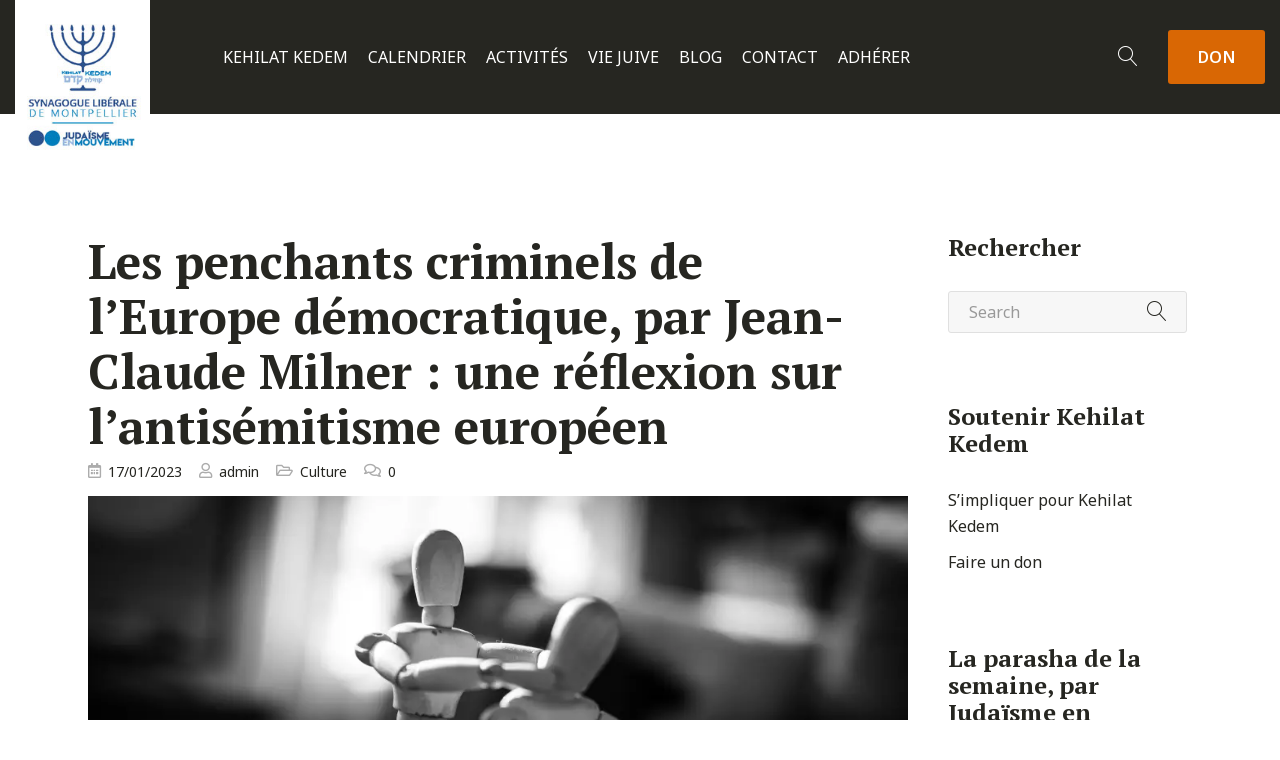

--- FILE ---
content_type: text/html; charset=UTF-8
request_url: https://xn--communaut-juive-montpellier-joc.fr/penchants-criminels-europe-democratique-jean-claude-milner-reflexion-antisemitisme-europeen/
body_size: 40926
content:
<!DOCTYPE html>
<html lang="fr-CA">
<head>

	<!-- Basic Page Needs
	==================================================== -->
	<meta charset="UTF-8">
	<link rel="profile" href="http://gmpg.org/xfn/11">
	<link rel="pingback" href="https://xn--communaut-juive-montpellier-joc.fr/xmlrpc.php" />

	<!-- Mobile Specific Metas
	==================================================== -->
	<meta name="viewport" content="width=device-width, initial-scale=1">

	<meta name='robots' content='index, follow, max-image-preview:large, max-snippet:-1, max-video-preview:-1' />

	<!-- This site is optimized with the Yoast SEO plugin v26.5 - https://yoast.com/wordpress/plugins/seo/ -->
	<title>Les penchants criminels de l’Europe démocratique, par Jean-Claude Milner : une réflexion sur l’antisémitisme européen - Kehilat Kedem</title>
	<meta name="description" content="Dans ce livre court mais très dense, Jean-Claude Milner, en convoquant l’appareil intellectuel de Lacan et celui de Levinas, se propose d’analyser et de mettre en valeur ce qui, dans la pensée hitlérienne, a de fondamentalement européen, et à quel point, si l’Europe démocratique d’après 1945 a dénoncé les méthodes du Troisième Reich, elle reste profondément marquée, dans son idéologie et son logiciel d’approche politique du monde, par les mêmes logiques. Logiques qui, in fine, ne peuvent qu’arriver en contradiction avec certains éléments de la pensée juive, et selon lesquelles le nom juif est défini comme un problème en Europe." />
	<link rel="canonical" href="https://xn--communaut-juive-montpellier-joc.fr/penchants-criminels-europe-democratique-jean-claude-milner-reflexion-antisemitisme-europeen/" />
	<meta property="og:locale" content="fr_CA" />
	<meta property="og:type" content="article" />
	<meta property="og:title" content="Les penchants criminels de l’Europe démocratique, par Jean-Claude Milner : une réflexion sur l’antisémitisme européen - Kehilat Kedem" />
	<meta property="og:description" content="Dans ce livre court mais très dense, Jean-Claude Milner, en convoquant l’appareil intellectuel de Lacan et celui de Levinas, se propose d’analyser et de mettre en valeur ce qui, dans la pensée hitlérienne, a de fondamentalement européen, et à quel point, si l’Europe démocratique d’après 1945 a dénoncé les méthodes du Troisième Reich, elle reste profondément marquée, dans son idéologie et son logiciel d’approche politique du monde, par les mêmes logiques. Logiques qui, in fine, ne peuvent qu’arriver en contradiction avec certains éléments de la pensée juive, et selon lesquelles le nom juif est défini comme un problème en Europe." />
	<meta property="og:url" content="https://xn--communaut-juive-montpellier-joc.fr/penchants-criminels-europe-democratique-jean-claude-milner-reflexion-antisemitisme-europeen/" />
	<meta property="og:site_name" content="Kehilat Kedem" />
	<meta property="article:published_time" content="2023-01-17T11:59:17+00:00" />
	<meta property="article:modified_time" content="2023-02-08T06:41:45+00:00" />
	<meta property="og:image" content="https://xn--communaut-juive-montpellier-joc.fr/wp-content/uploads/2023/01/antisemitisme-europe-Milner.jpg" />
	<meta property="og:image:width" content="1920" />
	<meta property="og:image:height" content="1280" />
	<meta property="og:image:type" content="image/jpeg" />
	<meta name="author" content="admin" />
	<meta name="twitter:card" content="summary_large_image" />
	<meta name="twitter:label1" content="Écrit par" />
	<meta name="twitter:data1" content="admin" />
	<meta name="twitter:label2" content="Estimation du temps de lecture" />
	<meta name="twitter:data2" content="4 minutes" />
	<script type="application/ld+json" class="yoast-schema-graph">{"@context":"https://schema.org","@graph":[{"@type":"Article","@id":"https://xn--communaut-juive-montpellier-joc.fr/penchants-criminels-europe-democratique-jean-claude-milner-reflexion-antisemitisme-europeen/#article","isPartOf":{"@id":"https://xn--communaut-juive-montpellier-joc.fr/penchants-criminels-europe-democratique-jean-claude-milner-reflexion-antisemitisme-europeen/"},"author":{"name":"admin","@id":"https://xn--communaut-juive-montpellier-joc.fr/#/schema/person/b53dd797c6341b3e7a7e5d99cba9cb88"},"headline":"Les penchants criminels de l’Europe démocratique, par Jean-Claude Milner : une réflexion sur l’antisémitisme européen","datePublished":"2023-01-17T11:59:17+00:00","dateModified":"2023-02-08T06:41:45+00:00","mainEntityOfPage":{"@id":"https://xn--communaut-juive-montpellier-joc.fr/penchants-criminels-europe-democratique-jean-claude-milner-reflexion-antisemitisme-europeen/"},"wordCount":782,"publisher":{"@id":"https://xn--communaut-juive-montpellier-joc.fr/#organization"},"image":{"@id":"https://xn--communaut-juive-montpellier-joc.fr/penchants-criminels-europe-democratique-jean-claude-milner-reflexion-antisemitisme-europeen/#primaryimage"},"thumbnailUrl":"https://i0.wp.com/xn--communaut-juive-montpellier-joc.fr/wp-content/uploads/2023/01/antisemitisme-europe-Milner.jpg?fit=1920%2C1280&ssl=1","keywords":["Antisémitisme","Philosophie"],"articleSection":["Culture"],"inLanguage":"fr-CA"},{"@type":"WebPage","@id":"https://xn--communaut-juive-montpellier-joc.fr/penchants-criminels-europe-democratique-jean-claude-milner-reflexion-antisemitisme-europeen/","url":"https://xn--communaut-juive-montpellier-joc.fr/penchants-criminels-europe-democratique-jean-claude-milner-reflexion-antisemitisme-europeen/","name":"Les penchants criminels de l’Europe démocratique, par Jean-Claude Milner : une réflexion sur l’antisémitisme européen - Kehilat Kedem","isPartOf":{"@id":"https://xn--communaut-juive-montpellier-joc.fr/#website"},"primaryImageOfPage":{"@id":"https://xn--communaut-juive-montpellier-joc.fr/penchants-criminels-europe-democratique-jean-claude-milner-reflexion-antisemitisme-europeen/#primaryimage"},"image":{"@id":"https://xn--communaut-juive-montpellier-joc.fr/penchants-criminels-europe-democratique-jean-claude-milner-reflexion-antisemitisme-europeen/#primaryimage"},"thumbnailUrl":"https://i0.wp.com/xn--communaut-juive-montpellier-joc.fr/wp-content/uploads/2023/01/antisemitisme-europe-Milner.jpg?fit=1920%2C1280&ssl=1","datePublished":"2023-01-17T11:59:17+00:00","dateModified":"2023-02-08T06:41:45+00:00","description":"Dans ce livre court mais très dense, Jean-Claude Milner, en convoquant l’appareil intellectuel de Lacan et celui de Levinas, se propose d’analyser et de mettre en valeur ce qui, dans la pensée hitlérienne, a de fondamentalement européen, et à quel point, si l’Europe démocratique d’après 1945 a dénoncé les méthodes du Troisième Reich, elle reste profondément marquée, dans son idéologie et son logiciel d’approche politique du monde, par les mêmes logiques. Logiques qui, in fine, ne peuvent qu’arriver en contradiction avec certains éléments de la pensée juive, et selon lesquelles le nom juif est défini comme un problème en Europe.","breadcrumb":{"@id":"https://xn--communaut-juive-montpellier-joc.fr/penchants-criminels-europe-democratique-jean-claude-milner-reflexion-antisemitisme-europeen/#breadcrumb"},"inLanguage":"fr-CA","potentialAction":[{"@type":"ReadAction","target":["https://xn--communaut-juive-montpellier-joc.fr/penchants-criminels-europe-democratique-jean-claude-milner-reflexion-antisemitisme-europeen/"]}]},{"@type":"ImageObject","inLanguage":"fr-CA","@id":"https://xn--communaut-juive-montpellier-joc.fr/penchants-criminels-europe-democratique-jean-claude-milner-reflexion-antisemitisme-europeen/#primaryimage","url":"https://i0.wp.com/xn--communaut-juive-montpellier-joc.fr/wp-content/uploads/2023/01/antisemitisme-europe-Milner.jpg?fit=1920%2C1280&ssl=1","contentUrl":"https://i0.wp.com/xn--communaut-juive-montpellier-joc.fr/wp-content/uploads/2023/01/antisemitisme-europe-Milner.jpg?fit=1920%2C1280&ssl=1","width":1920,"height":1280},{"@type":"BreadcrumbList","@id":"https://xn--communaut-juive-montpellier-joc.fr/penchants-criminels-europe-democratique-jean-claude-milner-reflexion-antisemitisme-europeen/#breadcrumb","itemListElement":[{"@type":"ListItem","position":1,"name":"Accueil","item":"https://xn--communaut-juive-montpellier-joc.fr/"},{"@type":"ListItem","position":2,"name":"Les penchants criminels de l’Europe démocratique, par Jean-Claude Milner : une réflexion sur l’antisémitisme européen"}]},{"@type":"WebSite","@id":"https://xn--communaut-juive-montpellier-joc.fr/#website","url":"https://xn--communaut-juive-montpellier-joc.fr/","name":"Kehilat Kedem","description":"La synagogue et communauté juive libérale de Montpellier","publisher":{"@id":"https://xn--communaut-juive-montpellier-joc.fr/#organization"},"alternateName":"Synagogue et communauté juive libérale de Montpellier","potentialAction":[{"@type":"SearchAction","target":{"@type":"EntryPoint","urlTemplate":"https://xn--communaut-juive-montpellier-joc.fr/?s={search_term_string}"},"query-input":{"@type":"PropertyValueSpecification","valueRequired":true,"valueName":"search_term_string"}}],"inLanguage":"fr-CA"},{"@type":"Organization","@id":"https://xn--communaut-juive-montpellier-joc.fr/#organization","name":"Kehilat Kedem","alternateName":"Synagogue libérale de Montpellier","url":"https://xn--communaut-juive-montpellier-joc.fr/","logo":{"@type":"ImageObject","inLanguage":"fr-CA","@id":"https://xn--communaut-juive-montpellier-joc.fr/#/schema/logo/image/","url":"https://i0.wp.com/xn--communaut-juive-montpellier-joc.fr/wp-content/uploads/2020/05/logo-kehilat_blanc.jpg?fit=400%2C392&ssl=1","contentUrl":"https://i0.wp.com/xn--communaut-juive-montpellier-joc.fr/wp-content/uploads/2020/05/logo-kehilat_blanc.jpg?fit=400%2C392&ssl=1","width":400,"height":392,"caption":"Kehilat Kedem"},"image":{"@id":"https://xn--communaut-juive-montpellier-joc.fr/#/schema/logo/image/"}},{"@type":"Person","@id":"https://xn--communaut-juive-montpellier-joc.fr/#/schema/person/b53dd797c6341b3e7a7e5d99cba9cb88","name":"admin","image":{"@type":"ImageObject","inLanguage":"fr-CA","@id":"https://xn--communaut-juive-montpellier-joc.fr/#/schema/person/image/","url":"https://secure.gravatar.com/avatar/9992cfa83173120a23f0efc5a242e0f933f1421b6119235a1ad7113cb5e691e0?s=96&d=mm&r=g","contentUrl":"https://secure.gravatar.com/avatar/9992cfa83173120a23f0efc5a242e0f933f1421b6119235a1ad7113cb5e691e0?s=96&d=mm&r=g","caption":"admin"},"url":"https://xn--communaut-juive-montpellier-joc.fr/author/admin/"}]}</script>
	<!-- / Yoast SEO plugin. -->


<link rel='dns-prefetch' href='//stats.wp.com' />
<link rel='dns-prefetch' href='//fonts.googleapis.com' />
<link rel='preconnect' href='//i0.wp.com' />
<link rel='preconnect' href='//c0.wp.com' />
<link rel="alternate" type="application/rss+xml" title="Kehilat Kedem &raquo; Flux" href="https://xn--communaut-juive-montpellier-joc.fr/feed/" />
<link rel="alternate" type="application/rss+xml" title="Kehilat Kedem &raquo; Flux des commentaires" href="https://xn--communaut-juive-montpellier-joc.fr/comments/feed/" />
<link rel="alternate" type="text/calendar" title="Kehilat Kedem &raquo; Flux iCal" href="https://xn--communaut-juive-montpellier-joc.fr/evenements/?ical=1" />
<link rel="alternate" title="oEmbed (JSON)" type="application/json+oembed" href="https://xn--communaut-juive-montpellier-joc.fr/wp-json/oembed/1.0/embed?url=https%3A%2F%2Fxn--communaut-juive-montpellier-joc.fr%2Fpenchants-criminels-europe-democratique-jean-claude-milner-reflexion-antisemitisme-europeen%2F" />
<link rel="alternate" title="oEmbed (XML)" type="text/xml+oembed" href="https://xn--communaut-juive-montpellier-joc.fr/wp-json/oembed/1.0/embed?url=https%3A%2F%2Fxn--communaut-juive-montpellier-joc.fr%2Fpenchants-criminels-europe-democratique-jean-claude-milner-reflexion-antisemitisme-europeen%2F&#038;format=xml" />
<style id='wp-img-auto-sizes-contain-inline-css' type='text/css'>
img:is([sizes=auto i],[sizes^="auto," i]){contain-intrinsic-size:3000px 1500px}
/*# sourceURL=wp-img-auto-sizes-contain-inline-css */
</style>
<link rel='stylesheet' id='givewp-campaign-blocks-fonts-css' href='https://fonts.googleapis.com/css2?family=Inter%3Awght%40400%3B500%3B600%3B700&#038;display=swap&#038;ver=6.9' type='text/css' media='all' />
<style id='wp-emoji-styles-inline-css' type='text/css'>

	img.wp-smiley, img.emoji {
		display: inline !important;
		border: none !important;
		box-shadow: none !important;
		height: 1em !important;
		width: 1em !important;
		margin: 0 0.07em !important;
		vertical-align: -0.1em !important;
		background: none !important;
		padding: 0 !important;
	}
/*# sourceURL=wp-emoji-styles-inline-css */
</style>
<link rel='stylesheet' id='wp-block-library-css' href='https://c0.wp.com/c/6.9/wp-includes/css/dist/block-library/style.min.css' type='text/css' media='all' />
<style id='global-styles-inline-css' type='text/css'>
:root{--wp--preset--aspect-ratio--square: 1;--wp--preset--aspect-ratio--4-3: 4/3;--wp--preset--aspect-ratio--3-4: 3/4;--wp--preset--aspect-ratio--3-2: 3/2;--wp--preset--aspect-ratio--2-3: 2/3;--wp--preset--aspect-ratio--16-9: 16/9;--wp--preset--aspect-ratio--9-16: 9/16;--wp--preset--color--black: #000000;--wp--preset--color--cyan-bluish-gray: #abb8c3;--wp--preset--color--white: #ffffff;--wp--preset--color--pale-pink: #f78da7;--wp--preset--color--vivid-red: #cf2e2e;--wp--preset--color--luminous-vivid-orange: #ff6900;--wp--preset--color--luminous-vivid-amber: #fcb900;--wp--preset--color--light-green-cyan: #7bdcb5;--wp--preset--color--vivid-green-cyan: #00d084;--wp--preset--color--pale-cyan-blue: #8ed1fc;--wp--preset--color--vivid-cyan-blue: #0693e3;--wp--preset--color--vivid-purple: #9b51e0;--wp--preset--gradient--vivid-cyan-blue-to-vivid-purple: linear-gradient(135deg,rgb(6,147,227) 0%,rgb(155,81,224) 100%);--wp--preset--gradient--light-green-cyan-to-vivid-green-cyan: linear-gradient(135deg,rgb(122,220,180) 0%,rgb(0,208,130) 100%);--wp--preset--gradient--luminous-vivid-amber-to-luminous-vivid-orange: linear-gradient(135deg,rgb(252,185,0) 0%,rgb(255,105,0) 100%);--wp--preset--gradient--luminous-vivid-orange-to-vivid-red: linear-gradient(135deg,rgb(255,105,0) 0%,rgb(207,46,46) 100%);--wp--preset--gradient--very-light-gray-to-cyan-bluish-gray: linear-gradient(135deg,rgb(238,238,238) 0%,rgb(169,184,195) 100%);--wp--preset--gradient--cool-to-warm-spectrum: linear-gradient(135deg,rgb(74,234,220) 0%,rgb(151,120,209) 20%,rgb(207,42,186) 40%,rgb(238,44,130) 60%,rgb(251,105,98) 80%,rgb(254,248,76) 100%);--wp--preset--gradient--blush-light-purple: linear-gradient(135deg,rgb(255,206,236) 0%,rgb(152,150,240) 100%);--wp--preset--gradient--blush-bordeaux: linear-gradient(135deg,rgb(254,205,165) 0%,rgb(254,45,45) 50%,rgb(107,0,62) 100%);--wp--preset--gradient--luminous-dusk: linear-gradient(135deg,rgb(255,203,112) 0%,rgb(199,81,192) 50%,rgb(65,88,208) 100%);--wp--preset--gradient--pale-ocean: linear-gradient(135deg,rgb(255,245,203) 0%,rgb(182,227,212) 50%,rgb(51,167,181) 100%);--wp--preset--gradient--electric-grass: linear-gradient(135deg,rgb(202,248,128) 0%,rgb(113,206,126) 100%);--wp--preset--gradient--midnight: linear-gradient(135deg,rgb(2,3,129) 0%,rgb(40,116,252) 100%);--wp--preset--font-size--small: 13px;--wp--preset--font-size--medium: 20px;--wp--preset--font-size--large: 36px;--wp--preset--font-size--x-large: 42px;--wp--preset--spacing--20: 0.44rem;--wp--preset--spacing--30: 0.67rem;--wp--preset--spacing--40: 1rem;--wp--preset--spacing--50: 1.5rem;--wp--preset--spacing--60: 2.25rem;--wp--preset--spacing--70: 3.38rem;--wp--preset--spacing--80: 5.06rem;--wp--preset--shadow--natural: 6px 6px 9px rgba(0, 0, 0, 0.2);--wp--preset--shadow--deep: 12px 12px 50px rgba(0, 0, 0, 0.4);--wp--preset--shadow--sharp: 6px 6px 0px rgba(0, 0, 0, 0.2);--wp--preset--shadow--outlined: 6px 6px 0px -3px rgb(255, 255, 255), 6px 6px rgb(0, 0, 0);--wp--preset--shadow--crisp: 6px 6px 0px rgb(0, 0, 0);}:where(.is-layout-flex){gap: 0.5em;}:where(.is-layout-grid){gap: 0.5em;}body .is-layout-flex{display: flex;}.is-layout-flex{flex-wrap: wrap;align-items: center;}.is-layout-flex > :is(*, div){margin: 0;}body .is-layout-grid{display: grid;}.is-layout-grid > :is(*, div){margin: 0;}:where(.wp-block-columns.is-layout-flex){gap: 2em;}:where(.wp-block-columns.is-layout-grid){gap: 2em;}:where(.wp-block-post-template.is-layout-flex){gap: 1.25em;}:where(.wp-block-post-template.is-layout-grid){gap: 1.25em;}.has-black-color{color: var(--wp--preset--color--black) !important;}.has-cyan-bluish-gray-color{color: var(--wp--preset--color--cyan-bluish-gray) !important;}.has-white-color{color: var(--wp--preset--color--white) !important;}.has-pale-pink-color{color: var(--wp--preset--color--pale-pink) !important;}.has-vivid-red-color{color: var(--wp--preset--color--vivid-red) !important;}.has-luminous-vivid-orange-color{color: var(--wp--preset--color--luminous-vivid-orange) !important;}.has-luminous-vivid-amber-color{color: var(--wp--preset--color--luminous-vivid-amber) !important;}.has-light-green-cyan-color{color: var(--wp--preset--color--light-green-cyan) !important;}.has-vivid-green-cyan-color{color: var(--wp--preset--color--vivid-green-cyan) !important;}.has-pale-cyan-blue-color{color: var(--wp--preset--color--pale-cyan-blue) !important;}.has-vivid-cyan-blue-color{color: var(--wp--preset--color--vivid-cyan-blue) !important;}.has-vivid-purple-color{color: var(--wp--preset--color--vivid-purple) !important;}.has-black-background-color{background-color: var(--wp--preset--color--black) !important;}.has-cyan-bluish-gray-background-color{background-color: var(--wp--preset--color--cyan-bluish-gray) !important;}.has-white-background-color{background-color: var(--wp--preset--color--white) !important;}.has-pale-pink-background-color{background-color: var(--wp--preset--color--pale-pink) !important;}.has-vivid-red-background-color{background-color: var(--wp--preset--color--vivid-red) !important;}.has-luminous-vivid-orange-background-color{background-color: var(--wp--preset--color--luminous-vivid-orange) !important;}.has-luminous-vivid-amber-background-color{background-color: var(--wp--preset--color--luminous-vivid-amber) !important;}.has-light-green-cyan-background-color{background-color: var(--wp--preset--color--light-green-cyan) !important;}.has-vivid-green-cyan-background-color{background-color: var(--wp--preset--color--vivid-green-cyan) !important;}.has-pale-cyan-blue-background-color{background-color: var(--wp--preset--color--pale-cyan-blue) !important;}.has-vivid-cyan-blue-background-color{background-color: var(--wp--preset--color--vivid-cyan-blue) !important;}.has-vivid-purple-background-color{background-color: var(--wp--preset--color--vivid-purple) !important;}.has-black-border-color{border-color: var(--wp--preset--color--black) !important;}.has-cyan-bluish-gray-border-color{border-color: var(--wp--preset--color--cyan-bluish-gray) !important;}.has-white-border-color{border-color: var(--wp--preset--color--white) !important;}.has-pale-pink-border-color{border-color: var(--wp--preset--color--pale-pink) !important;}.has-vivid-red-border-color{border-color: var(--wp--preset--color--vivid-red) !important;}.has-luminous-vivid-orange-border-color{border-color: var(--wp--preset--color--luminous-vivid-orange) !important;}.has-luminous-vivid-amber-border-color{border-color: var(--wp--preset--color--luminous-vivid-amber) !important;}.has-light-green-cyan-border-color{border-color: var(--wp--preset--color--light-green-cyan) !important;}.has-vivid-green-cyan-border-color{border-color: var(--wp--preset--color--vivid-green-cyan) !important;}.has-pale-cyan-blue-border-color{border-color: var(--wp--preset--color--pale-cyan-blue) !important;}.has-vivid-cyan-blue-border-color{border-color: var(--wp--preset--color--vivid-cyan-blue) !important;}.has-vivid-purple-border-color{border-color: var(--wp--preset--color--vivid-purple) !important;}.has-vivid-cyan-blue-to-vivid-purple-gradient-background{background: var(--wp--preset--gradient--vivid-cyan-blue-to-vivid-purple) !important;}.has-light-green-cyan-to-vivid-green-cyan-gradient-background{background: var(--wp--preset--gradient--light-green-cyan-to-vivid-green-cyan) !important;}.has-luminous-vivid-amber-to-luminous-vivid-orange-gradient-background{background: var(--wp--preset--gradient--luminous-vivid-amber-to-luminous-vivid-orange) !important;}.has-luminous-vivid-orange-to-vivid-red-gradient-background{background: var(--wp--preset--gradient--luminous-vivid-orange-to-vivid-red) !important;}.has-very-light-gray-to-cyan-bluish-gray-gradient-background{background: var(--wp--preset--gradient--very-light-gray-to-cyan-bluish-gray) !important;}.has-cool-to-warm-spectrum-gradient-background{background: var(--wp--preset--gradient--cool-to-warm-spectrum) !important;}.has-blush-light-purple-gradient-background{background: var(--wp--preset--gradient--blush-light-purple) !important;}.has-blush-bordeaux-gradient-background{background: var(--wp--preset--gradient--blush-bordeaux) !important;}.has-luminous-dusk-gradient-background{background: var(--wp--preset--gradient--luminous-dusk) !important;}.has-pale-ocean-gradient-background{background: var(--wp--preset--gradient--pale-ocean) !important;}.has-electric-grass-gradient-background{background: var(--wp--preset--gradient--electric-grass) !important;}.has-midnight-gradient-background{background: var(--wp--preset--gradient--midnight) !important;}.has-small-font-size{font-size: var(--wp--preset--font-size--small) !important;}.has-medium-font-size{font-size: var(--wp--preset--font-size--medium) !important;}.has-large-font-size{font-size: var(--wp--preset--font-size--large) !important;}.has-x-large-font-size{font-size: var(--wp--preset--font-size--x-large) !important;}
/*# sourceURL=global-styles-inline-css */
</style>

<style id='classic-theme-styles-inline-css' type='text/css'>
/*! This file is auto-generated */
.wp-block-button__link{color:#fff;background-color:#32373c;border-radius:9999px;box-shadow:none;text-decoration:none;padding:calc(.667em + 2px) calc(1.333em + 2px);font-size:1.125em}.wp-block-file__button{background:#32373c;color:#fff;text-decoration:none}
/*# sourceURL=/wp-includes/css/classic-themes.min.css */
</style>
<link rel='stylesheet' id='contact-form-7-css' href='https://xn--communaut-juive-montpellier-joc.fr/wp-content/plugins/contact-form-7/includes/css/styles.css?ver=6.1.4' type='text/css' media='all' />
<link rel='stylesheet' id='give-styles-css' href='https://xn--communaut-juive-montpellier-joc.fr/wp-content/plugins/give/build/assets/dist/css/give.css?ver=4.13.1' type='text/css' media='all' />
<link rel='stylesheet' id='give-donation-summary-style-frontend-css' href='https://xn--communaut-juive-montpellier-joc.fr/wp-content/plugins/give/build/assets/dist/css/give-donation-summary.css?ver=4.13.1' type='text/css' media='all' />
<link rel='stylesheet' id='givewp-design-system-foundation-css' href='https://xn--communaut-juive-montpellier-joc.fr/wp-content/plugins/give/build/assets/dist/css/design-system/foundation.css?ver=1.2.0' type='text/css' media='all' />
<link rel='stylesheet' id='font-linearicons-css' href='https://xn--communaut-juive-montpellier-joc.fr/wp-content/themes/churhius/css/linear-icons.css?ver=1' type='text/css' media='all' />
<link rel='stylesheet' id='font-churhius-icons-css' href='https://xn--communaut-juive-montpellier-joc.fr/wp-content/themes/churhius/fonts/churhius-icon-font/icons.css?ver=1' type='text/css' media='all' />
<link rel='stylesheet' id='font-fontello-css' href='https://xn--communaut-juive-montpellier-joc.fr/wp-content/themes/churhius/css/fontello.min.css?ver=1' type='text/css' media='all' />
<link rel='stylesheet' id='churhius-style-css' href='https://xn--communaut-juive-montpellier-joc.fr/wp-content/themes/churhius/style.css?ver=6.9' type='text/css' media='all' />
<link rel='stylesheet' id='churhius-child-style-css' href='https://xn--communaut-juive-montpellier-joc.fr/wp-content/themes/churhius-child/style.css?ver=6.9' type='text/css' media='all' />
<link rel='stylesheet' id='js_composer_front-css' href='https://xn--communaut-juive-montpellier-joc.fr/wp-content/plugins/js_composer/assets/css/js_composer.min.css?ver=6.2.0' type='text/css' media='all' />
<link rel='stylesheet' id='churhius-js-composer-front-css' href='https://xn--communaut-juive-montpellier-joc.fr/wp-content/themes/churhius/includes/integrations/composer/css/css_composer_front.css?ver=6.2.0' type='text/css' media='all' />
<link rel='stylesheet' id='churhius-events-mod-css' href='https://xn--communaut-juive-montpellier-joc.fr/wp-content/themes/churhius/includes/integrations/events/css/events.min.css?ver=6.9' type='text/css' media='all' />
<link rel='stylesheet' id='churhius-give-mod-css' href='https://xn--communaut-juive-montpellier-joc.fr/wp-content/themes/churhius/includes/integrations/give/css/give.min.css?ver=6.9' type='text/css' media='all' />
<link rel='stylesheet' id='owl-carousel-css' href='https://xn--communaut-juive-montpellier-joc.fr/wp-content/themes/churhius/css/owl.carousel.min.css?ver=6.9' type='text/css' media='all' />
<link rel='stylesheet' id='fancybox-css' href='https://xn--communaut-juive-montpellier-joc.fr/wp-content/themes/churhius/js/libs/fancybox/jquery.fancybox.css?ver=6.9' type='text/css' media='all' />
<link rel='stylesheet' id='magnific-popup-css' href='https://xn--communaut-juive-montpellier-joc.fr/wp-content/themes/churhius/js/libs/magnific/magnific-popup.css?ver=6.9' type='text/css' media='all' />
<link rel='stylesheet' id='chosen-css' href='https://xn--communaut-juive-montpellier-joc.fr/wp-content/themes/churhius/js/libs/jquery-chosen/chosen.css?ver=6.9' type='text/css' media='all' />
<link rel='stylesheet' id='bootstrap-css' href='https://xn--communaut-juive-montpellier-joc.fr/wp-content/themes/churhius/css/bootstrap-grid.min.css?ver=4' type='text/css' media='all' />
<link rel='stylesheet' id='font-fontawesome-css' href='https://xn--communaut-juive-montpellier-joc.fr/wp-content/themes/churhius/css/fontawesome.min.css?ver=1' type='text/css' media='all' />
<link rel='stylesheet' id='churhius-responsive-css' href='https://xn--communaut-juive-montpellier-joc.fr/wp-content/themes/churhius/css/responsive.min.css?ver=1' type='text/css' media='all' />
<link rel='stylesheet' id='churhius-skin-css' href='https://xn--communaut-juive-montpellier-joc.fr/wp-content/uploads/dynamic_churhius_dir/skin_1.css?ver=65131705d8389' type='text/css' media='all' />
<link rel='stylesheet' id='churhius-google-fonts-css' href='//fonts.googleapis.com/css?family=Noto+Sans%3A300%2C300italic%2C400%2C400italic%2C500%2C600%2C600italic%2C700%2C700italic%2C900%2C900italic%257C%7CPT+Serif%3A300%2C300italic%2C400%2C400italic%2C500%2C600%2C600italic%2C700%2C700italic%2C900%2C900italic%257C&#038;subset&#038;ver=6.9' type='text/css' media='all' />
<link rel='stylesheet' id='newsletter-css' href='https://xn--communaut-juive-montpellier-joc.fr/wp-content/plugins/newsletter/style.css?ver=9.0.9' type='text/css' media='all' />
<link rel='stylesheet' id='vc_plugin_table_style_css-css' href='https://xn--communaut-juive-montpellier-joc.fr/wp-content/plugins/easy-tables-vc/assets/css/style.min.css?ver=2.0.1' type='text/css' media='all' />
<link rel='stylesheet' id='vc_plugin_themes_css-css' href='https://xn--communaut-juive-montpellier-joc.fr/wp-content/plugins/easy-tables-vc/assets/css/themes.min.css?ver=2.0.1' type='text/css' media='all' />
<link rel='stylesheet' id='bsf-Defaults-css' href='https://xn--communaut-juive-montpellier-joc.fr/wp-content/uploads/smile_fonts/Defaults/Defaults.css?ver=6.9' type='text/css' media='all' />
<link rel='stylesheet' id='__EPYT__style-css' href='https://xn--communaut-juive-montpellier-joc.fr/wp-content/plugins/youtube-embed-plus/styles/ytprefs.min.css?ver=14.2.3.2' type='text/css' media='all' />
<style id='__EPYT__style-inline-css' type='text/css'>

                .epyt-gallery-thumb {
                        width: 33.333%;
                }
                
/*# sourceURL=__EPYT__style-inline-css */
</style>
<script type="text/javascript" src="https://c0.wp.com/c/6.9/wp-includes/js/jquery/jquery.min.js" id="jquery-core-js"></script>
<script type="text/javascript" src="https://c0.wp.com/c/6.9/wp-includes/js/jquery/jquery-migrate.min.js" id="jquery-migrate-js"></script>
<script type="text/javascript" src="//maps.googleapis.com/maps/api/js?language=fr&amp;libraries=places&amp;ver=3.exp" id="google-maps-js"></script>
<script type="text/javascript" src="https://c0.wp.com/c/6.9/wp-includes/js/dist/hooks.min.js" id="wp-hooks-js"></script>
<script type="text/javascript" src="https://c0.wp.com/c/6.9/wp-includes/js/dist/i18n.min.js" id="wp-i18n-js"></script>
<script type="text/javascript" id="wp-i18n-js-after">
/* <![CDATA[ */
wp.i18n.setLocaleData( { 'text direction\u0004ltr': [ 'ltr' ] } );
//# sourceURL=wp-i18n-js-after
/* ]]> */
</script>
<script type="text/javascript" src="https://xn--communaut-juive-montpellier-joc.fr/wp-content/plugins/revslider/public/assets/js/rbtools.min.js?ver=6.6.5" async id="tp-tools-js"></script>
<script type="text/javascript" src="https://xn--communaut-juive-montpellier-joc.fr/wp-content/plugins/revslider/public/assets/js/rs6.min.js?ver=6.6.5" async id="revmin-js"></script>
<script type="text/javascript" id="give-js-extra">
/* <![CDATA[ */
var give_global_vars = {"ajaxurl":"https://xn--communaut-juive-montpellier-joc.fr/wp-admin/admin-ajax.php","checkout_nonce":"e11b2b77ae","currency":"EUR","currency_sign":"\u20ac","currency_pos":"after","thousands_separator":".","decimal_separator":",","no_gateway":"Veuillez s\u00e9lectionner votre mode de paiement.","bad_minimum":"Le montant du don personnalis\u00e9 minimum pour ce formulaire est","bad_maximum":"Le montant maximum du don personnalis\u00e9 pour ce formulaire est","general_loading":"Chargement\u2026","purchase_loading":"Veuillez patienter...","textForOverlayScreen":"\u003Ch3\u003EEn cours...\u003C/h3\u003E\u003Cp\u003EThis will only take a second!\u003C/p\u003E","number_decimals":"2","is_test_mode":"","give_version":"4.13.1","magnific_options":{"main_class":"give-modal","close_on_bg_click":false},"form_translation":{"payment-mode":"Veuillez choisir un mode de paiement","give_first":"Merci de saisir votre pr\u00e9nom.","give_last":"Please enter your last name.","give_email":"Veuillez saisir une adresse courriel valide.","give_user_login":"Invalid email address or username.","give_user_pass":"Saisir un mot de passe.","give_user_pass_confirm":"Confirmer le mot de passe.","give_agree_to_terms":"Vous devez \u00eatre d'accord avec les termes et conditions."},"confirm_email_sent_message":"Please check your email and click on the link to access your complete donation history.","ajax_vars":{"ajaxurl":"https://xn--communaut-juive-montpellier-joc.fr/wp-admin/admin-ajax.php","ajaxNonce":"9d1e9b23e0","loading":"Chargement en cours","select_option":"Veuillez s\u00e9lectionner une option","default_gateway":"paypal","permalinks":"1","number_decimals":2},"cookie_hash":"160ed53f775f2e6f2e1400403113214b","session_nonce_cookie_name":"wp-give_session_reset_nonce_160ed53f775f2e6f2e1400403113214b","session_cookie_name":"wp-give_session_160ed53f775f2e6f2e1400403113214b","delete_session_nonce_cookie":"0"};
var giveApiSettings = {"root":"https://xn--communaut-juive-montpellier-joc.fr/wp-json/give-api/v2/","rest_base":"give-api/v2"};
//# sourceURL=give-js-extra
/* ]]> */
</script>
<script type="text/javascript" src="https://xn--communaut-juive-montpellier-joc.fr/wp-content/plugins/give/build/assets/dist/js/give.js?ver=8540f4f50a2032d9c5b5" id="give-js"></script>
<script type="text/javascript" src="https://xn--communaut-juive-montpellier-joc.fr/wp-content/themes/churhius/js/libs/jquery.modernizr.min.js?ver=6.9" id="modernizr-js"></script>
<script type="text/javascript" id="__ytprefs__-js-extra">
/* <![CDATA[ */
var _EPYT_ = {"ajaxurl":"https://xn--communaut-juive-montpellier-joc.fr/wp-admin/admin-ajax.php","security":"9f5f7b015c","gallery_scrolloffset":"20","eppathtoscripts":"https://xn--communaut-juive-montpellier-joc.fr/wp-content/plugins/youtube-embed-plus/scripts/","eppath":"https://xn--communaut-juive-montpellier-joc.fr/wp-content/plugins/youtube-embed-plus/","epresponsiveselector":"[\"iframe.__youtube_prefs_widget__\"]","epdovol":"1","version":"14.2.3.2","evselector":"iframe.__youtube_prefs__[src], iframe[src*=\"youtube.com/embed/\"], iframe[src*=\"youtube-nocookie.com/embed/\"]","ajax_compat":"","maxres_facade":"eager","ytapi_load":"light","pause_others":"","stopMobileBuffer":"1","facade_mode":"","not_live_on_channel":""};
//# sourceURL=__ytprefs__-js-extra
/* ]]> */
</script>
<script type="text/javascript" src="https://xn--communaut-juive-montpellier-joc.fr/wp-content/plugins/youtube-embed-plus/scripts/ytprefs.min.js?ver=14.2.3.2" id="__ytprefs__-js"></script>
<link rel="https://api.w.org/" href="https://xn--communaut-juive-montpellier-joc.fr/wp-json/" /><link rel="alternate" title="JSON" type="application/json" href="https://xn--communaut-juive-montpellier-joc.fr/wp-json/wp/v2/posts/5484" /><link rel="EditURI" type="application/rsd+xml" title="RSD" href="https://xn--communaut-juive-montpellier-joc.fr/xmlrpc.php?rsd" />
<meta name="generator" content="WordPress 6.9" />
<link rel='shortlink' href='https://xn--communaut-juive-montpellier-joc.fr/?p=5484' />
<meta name="generator" content="Redux 4.5.9" /><meta name="tec-api-version" content="v1"><meta name="tec-api-origin" content="https://xn--communaut-juive-montpellier-joc.fr"><link rel="alternate" href="https://xn--communaut-juive-montpellier-joc.fr/wp-json/tribe/events/v1/" /><meta name="generator" content="Give v4.13.1" />
	<style>img#wpstats{display:none}</style>
				<style type="text/css">
			
			
					</style>

		<meta name="generator" content="Powered by WPBakery Page Builder - drag and drop page builder for WordPress."/>
<meta name="generator" content="Powered by Slider Revolution 6.6.5 - responsive, Mobile-Friendly Slider Plugin for WordPress with comfortable drag and drop interface." />
<link rel="icon" href="https://i0.wp.com/xn--communaut-juive-montpellier-joc.fr/wp-content/uploads/2020/05/cropped-favicon-judaisme-montpellier.png?fit=32%2C32&#038;ssl=1" sizes="32x32" />
<link rel="icon" href="https://i0.wp.com/xn--communaut-juive-montpellier-joc.fr/wp-content/uploads/2020/05/cropped-favicon-judaisme-montpellier.png?fit=192%2C192&#038;ssl=1" sizes="192x192" />
<link rel="apple-touch-icon" href="https://i0.wp.com/xn--communaut-juive-montpellier-joc.fr/wp-content/uploads/2020/05/cropped-favicon-judaisme-montpellier.png?fit=180%2C180&#038;ssl=1" />
<meta name="msapplication-TileImage" content="https://i0.wp.com/xn--communaut-juive-montpellier-joc.fr/wp-content/uploads/2020/05/cropped-favicon-judaisme-montpellier.png?fit=270%2C270&#038;ssl=1" />
<script>function setREVStartSize(e){
			//window.requestAnimationFrame(function() {
				window.RSIW = window.RSIW===undefined ? window.innerWidth : window.RSIW;
				window.RSIH = window.RSIH===undefined ? window.innerHeight : window.RSIH;
				try {
					var pw = document.getElementById(e.c).parentNode.offsetWidth,
						newh;
					pw = pw===0 || isNaN(pw) || (e.l=="fullwidth" || e.layout=="fullwidth") ? window.RSIW : pw;
					e.tabw = e.tabw===undefined ? 0 : parseInt(e.tabw);
					e.thumbw = e.thumbw===undefined ? 0 : parseInt(e.thumbw);
					e.tabh = e.tabh===undefined ? 0 : parseInt(e.tabh);
					e.thumbh = e.thumbh===undefined ? 0 : parseInt(e.thumbh);
					e.tabhide = e.tabhide===undefined ? 0 : parseInt(e.tabhide);
					e.thumbhide = e.thumbhide===undefined ? 0 : parseInt(e.thumbhide);
					e.mh = e.mh===undefined || e.mh=="" || e.mh==="auto" ? 0 : parseInt(e.mh,0);
					if(e.layout==="fullscreen" || e.l==="fullscreen")
						newh = Math.max(e.mh,window.RSIH);
					else{
						e.gw = Array.isArray(e.gw) ? e.gw : [e.gw];
						for (var i in e.rl) if (e.gw[i]===undefined || e.gw[i]===0) e.gw[i] = e.gw[i-1];
						e.gh = e.el===undefined || e.el==="" || (Array.isArray(e.el) && e.el.length==0)? e.gh : e.el;
						e.gh = Array.isArray(e.gh) ? e.gh : [e.gh];
						for (var i in e.rl) if (e.gh[i]===undefined || e.gh[i]===0) e.gh[i] = e.gh[i-1];
											
						var nl = new Array(e.rl.length),
							ix = 0,
							sl;
						e.tabw = e.tabhide>=pw ? 0 : e.tabw;
						e.thumbw = e.thumbhide>=pw ? 0 : e.thumbw;
						e.tabh = e.tabhide>=pw ? 0 : e.tabh;
						e.thumbh = e.thumbhide>=pw ? 0 : e.thumbh;
						for (var i in e.rl) nl[i] = e.rl[i]<window.RSIW ? 0 : e.rl[i];
						sl = nl[0];
						for (var i in nl) if (sl>nl[i] && nl[i]>0) { sl = nl[i]; ix=i;}
						var m = pw>(e.gw[ix]+e.tabw+e.thumbw) ? 1 : (pw-(e.tabw+e.thumbw)) / (e.gw[ix]);
						newh =  (e.gh[ix] * m) + (e.tabh + e.thumbh);
					}
					var el = document.getElementById(e.c);
					if (el!==null && el) el.style.height = newh+"px";
					el = document.getElementById(e.c+"_wrapper");
					if (el!==null && el) {
						el.style.height = newh+"px";
						el.style.display = "block";
					}
				} catch(e){
					console.log("Failure at Presize of Slider:" + e)
				}
			//});
		  };</script>
<noscript><style> .wpb_animate_when_almost_visible { opacity: 1; }</style></noscript>
<link rel='stylesheet' id='redux-custom-fonts-css' href='//xn--communaut-juive-montpellier-joc.fr/wp-content/uploads/redux/custom-fonts/fonts.css?ver=1674201789' type='text/css' media='all' />
<link rel='stylesheet' id='rs-plugin-settings-css' href='https://xn--communaut-juive-montpellier-joc.fr/wp-content/plugins/revslider/public/assets/css/rs6.css?ver=6.6.5' type='text/css' media='all' />
<style id='rs-plugin-settings-inline-css' type='text/css'>
#rs-demo-id {}
/*# sourceURL=rs-plugin-settings-inline-css */
</style>
</head>

<body class="wp-singular post-template-default single single-post postid-5484 single-format-standard wp-theme-churhius wp-child-theme-churhius-child tribe-no-js page-template-churhius-child-theme composer events give header-style-1 right-sidebar wpb-js-composer js-comp-ver-6.2.0 vc_responsive">

<div id="wrapper" class="wrapper-container">

	<nav id="mobile-advanced" class="mobile-advanced"></nav>

	
	<!-- - - - - - - - - - - - - - Header - - - - - - - - - - - - - - - - -->

	<header id="header" class="header sticky-header style-1">
		

<div class="searchform-wrap">
	<div class="vc-child h-inherit">

		<form class="search-form" action="https://xn--communaut-juive-montpellier-joc.fr/">
			<button type="submit" class="search-button"></button>
			<div class="wrapper">
				<input type="text" autocomplete="off" id="s" name="s" placeholder="Start typing..." value="">
			</div>
		</form>

		<button class="close-search-form"></button>

	</div>
</div>

<div class="top-header">

	<!-- logo -->

	<div class="logo-wrap">
		
			<a class="logo" href="https://xn--communaut-juive-montpellier-joc.fr/" title="Kehilat Kedem - La synagogue et communauté juive libérale de Montpellier" rel="home">
				<img class="standard-logo" src="//xn--communaut-juive-montpellier-joc.fr/wp-content/uploads/2023/09/kehilat-kedem-jem-180.jpg" srcset="//xn--communaut-juive-montpellier-joc.fr/wp-content/uploads/2023/09/kehilat-kedem-jem.jpg 2x" alt="Kehilat Kedem" />			</a>

			</div>

	<!-- - - - - - - - - - - - / Mobile Menu - - - - - - - - - - - - - -->

	<div class="menu-holder">

		<div class="menu-wrap">

			<div class="nav-item">

				<nav id="main-navigation" class="main-navigation">
					<ul id="menu-menu-principal-kehilat" class=""><li id="nav-menu-item-1922" class="menu-item menu-item-type-custom menu-item-object-custom menu-item-home menu-item-has-children  default-dropdown"><a href="https://xn--communaut-juive-montpellier-joc.fr">Kehilat Kedem</a>
<div class="sub-menu-wrap"><ul class="sub-menu">
	<li id="nav-menu-item-6023" class="menu-item menu-item-type-custom menu-item-object-custom "><a href="http://xn--communaut-juive-montpellier-joc.fr/accueil/qui-sommes-nous/">Notre synagogue</a></li>
	<li id="nav-menu-item-1924" class="menu-item menu-item-type-custom menu-item-object-custom "><a href="http://xn--communaut-juive-montpellier-joc.fr/valeurs-judaisme-liberal/">Le judaïsme libéral et ses valeurs</a></li>
	<li id="nav-menu-item-1930" class="menu-item menu-item-type-custom menu-item-object-custom "><a href="http://xn--communaut-juive-montpellier-joc.fr/accueil/qui-sommes-nous/#nos-rabbins">Nos rabbins</a></li>
	<li id="nav-menu-item-5184" class="menu-item menu-item-type-post_type menu-item-object-page "><a href="https://xn--communaut-juive-montpellier-joc.fr/foire-aux-questions/">Foire aux questions</a></li>
</ul></div>
</li>
<li id="nav-menu-item-1931" class="menu-item menu-item-type-custom menu-item-object-custom menu-item-has-children  default-dropdown"><a href="https://xn--communaut-juive-montpellier-joc.fr/evenements/mois/">Calendrier</a>
<div class="sub-menu-wrap"><ul class="sub-menu">
	<li id="nav-menu-item-5783" class="menu-item menu-item-type-post_type menu-item-object-page "><a href="https://xn--communaut-juive-montpellier-joc.fr/annoncer-un-evenement/">Annoncer un événement</a></li>
</ul></div>
</li>
<li id="nav-menu-item-1963" class="menu-item menu-item-type-custom menu-item-object-custom menu-item-has-children  default-dropdown"><a href="http://xn--communaut-juive-montpellier-joc.fr/accueil/activites-kehilat-kedem/">Activités</a>
<div class="sub-menu-wrap"><ul class="sub-menu">
	<li id="nav-menu-item-1928" class="menu-item menu-item-type-custom menu-item-object-custom menu-item-has-children "><a href="http://xn--communaut-juive-montpellier-joc.fr/offices-juifs-montpellier/">Offices</a>
	<ul class="sub-menu">
		<li id="nav-menu-item-4499" class="menu-item menu-item-type-post_type menu-item-object-ministries "><a href="https://xn--communaut-juive-montpellier-joc.fr/activites/chants-et-liturgie/">Chants et liturgie</a></li>
	</ul>
</li>
	<li id="nav-menu-item-2028" class="menu-item menu-item-type-custom menu-item-object-custom "><a href="http://xn--communaut-juive-montpellier-joc.fr/activites/s-impliquer-pour-kehilat-kedem/">S&#8217;impliquer</a></li>
	<li id="nav-menu-item-1945" class="menu-item menu-item-type-custom menu-item-object-custom "><a href="http://xn--communaut-juive-montpellier-joc.fr/activites/cours-hebreu-biblique/">Cours d&#8217;hébreu</a></li>
	<li id="nav-menu-item-1947" class="menu-item menu-item-type-custom menu-item-object-custom "><a href="http://xn--communaut-juive-montpellier-joc.fr/activites/introduction-judaisme/">Introduction au judaïsme</a></li>
	<li id="nav-menu-item-1946" class="menu-item menu-item-type-custom menu-item-object-custom "><a href="http://xn--communaut-juive-montpellier-joc.fr/activites/talmud-torah/">Talmud Torah</a></li>
	<li id="nav-menu-item-2299" class="menu-item menu-item-type-post_type menu-item-object-ministries "><a href="https://xn--communaut-juive-montpellier-joc.fr/activites/parasha-semaine/">Etude de la parasha en havrouta</a></li>
	<li id="nav-menu-item-1951" class="menu-item menu-item-type-custom menu-item-object-custom "><a href="http://xn--communaut-juive-montpellier-joc.fr/activites/ateliers-tenouah/">Ateliers Tenouah</a></li>
	<li id="nav-menu-item-2393" class="menu-item menu-item-type-post_type menu-item-object-ministries "><a href="https://xn--communaut-juive-montpellier-joc.fr/activites/conferences/">Cycles de cours et conférences</a></li>
	<li id="nav-menu-item-2198" class="menu-item menu-item-type-custom menu-item-object-custom "><a href="http://xn--communaut-juive-montpellier-joc.fr/activites/entraide/">Entraide / Hessed</a></li>
	<li id="nav-menu-item-2206" class="menu-item menu-item-type-post_type menu-item-object-ministries "><a href="https://xn--communaut-juive-montpellier-joc.fr/activites/diners-shabbatiques/">Dîners shabbatiques</a></li>
</ul></div>
</li>
<li id="nav-menu-item-1956" class="menu-item menu-item-type-custom menu-item-object-custom menu-item-has-children  default-dropdown"><a href="http://xn--communaut-juive-montpellier-joc.fr/accueil/vie-juive/">Vie Juive</a>
<div class="sub-menu-wrap"><ul class="sub-menu">
	<li id="nav-menu-item-2088" class="menu-item menu-item-type-post_type menu-item-object-page "><a href="https://xn--communaut-juive-montpellier-joc.fr/accueil/vie-juive/">Au fil de la vie</a></li>
	<li id="nav-menu-item-1985" class="menu-item menu-item-type-custom menu-item-object-custom menu-item-has-children "><a href="http://xn--communaut-juive-montpellier-joc.fr/les-fetes-juives/">Fêtes juives</a>
	<ul class="sub-menu">
		<li id="nav-menu-item-1938" class="menu-item menu-item-type-custom menu-item-object-custom "><a href="http://xn--communaut-juive-montpellier-joc.fr/les-fetes-juives/#rabbiniques">Tou Bishevat</a></li>
		<li id="nav-menu-item-1937" class="menu-item menu-item-type-custom menu-item-object-custom "><a href="http://xn--communaut-juive-montpellier-joc.fr/les-fetes-juives/#rabbiniques">Pourim</a></li>
		<li id="nav-menu-item-1932" class="menu-item menu-item-type-custom menu-item-object-custom "><a href="http://xn--communaut-juive-montpellier-joc.fr/les-fetes-juives/#pelerinage">Pessah</a></li>
		<li id="nav-menu-item-1939" class="menu-item menu-item-type-custom menu-item-object-custom "><a href="http://xn--communaut-juive-montpellier-joc.fr/les-fetes-juives/#contemporaines">Yom Ha-Atzmaout</a></li>
		<li id="nav-menu-item-1933" class="menu-item menu-item-type-custom menu-item-object-custom "><a href="http://xn--communaut-juive-montpellier-joc.fr/les-fetes-juives/#pelerinage">Shavouot</a></li>
		<li id="nav-menu-item-1941" class="menu-item menu-item-type-custom menu-item-object-custom "><a href="http://xn--communaut-juive-montpellier-joc.fr/les-fetes-juives/#rabbiniques">Ticha Beav</a></li>
		<li id="nav-menu-item-1934" class="menu-item menu-item-type-custom menu-item-object-custom "><a href="http://xn--communaut-juive-montpellier-joc.fr/les-fetes-juives/#grandesfetes">Rosh Ha-Shana</a></li>
		<li id="nav-menu-item-1935" class="menu-item menu-item-type-custom menu-item-object-custom "><a href="http://xn--communaut-juive-montpellier-joc.fr/les-fetes-juives/#grandesfetes">Yom Kippur</a></li>
		<li id="nav-menu-item-1936" class="menu-item menu-item-type-custom menu-item-object-custom "><a href="http://xn--communaut-juive-montpellier-joc.fr/les-fetes-juives/#pelerinage">Soukkot</a></li>
		<li id="nav-menu-item-1943" class="menu-item menu-item-type-custom menu-item-object-custom "><a href="http://xn--communaut-juive-montpellier-joc.fr/les-fetes-juives/#rabbiniques">Hanouka</a></li>
	</ul>
</li>
	<li id="nav-menu-item-4525" class="menu-item menu-item-type-post_type menu-item-object-ministries "><a href="https://xn--communaut-juive-montpellier-joc.fr/activites/notre-lecture-des-textes-sacres/">Notre lecture des textes sacrés</a></li>
	<li id="nav-menu-item-5776" class="menu-item menu-item-type-post_type menu-item-object-page "><a href="https://xn--communaut-juive-montpellier-joc.fr/recettes-juives-cuisine-kasher/">Recettes juives</a></li>
	<li id="nav-menu-item-1958" class="menu-item menu-item-type-custom menu-item-object-custom menu-item-has-children "><a href="http://xn--communaut-juive-montpellier-joc.fr/activites/conversion/">Conversion</a>
	<ul class="sub-menu">
		<li id="nav-menu-item-4505" class="menu-item menu-item-type-post_type menu-item-object-post "><a href="https://xn--communaut-juive-montpellier-joc.fr/aperos-guiyour-parler-echanger-partager/">Apéros guiyour : parler, échanger, partager</a></li>
	</ul>
</li>
	<li id="nav-menu-item-4503" class="menu-item menu-item-type-post_type menu-item-object-ministries "><a href="https://xn--communaut-juive-montpellier-joc.fr/activites/le-judaisme-pour-les-debutants/">Le judaïsme pour les débutants</a></li>
</ul></div>
</li>
<li id="nav-menu-item-1960" class="menu-item menu-item-type-custom menu-item-object-custom menu-item-has-children  default-dropdown"><a href="http://xn--communaut-juive-montpellier-joc.fr/blog/">Blog</a>
<div class="sub-menu-wrap"><ul class="sub-menu">
	<li id="nav-menu-item-3148" class="menu-item menu-item-type-taxonomy menu-item-object-category "><a href="https://xn--communaut-juive-montpellier-joc.fr/category/parasha-haftarah-de-la-semaine/">Parasha &amp; haftarah de la semaine</a></li>
	<li id="nav-menu-item-2302" class="menu-item menu-item-type-taxonomy menu-item-object-category "><a href="https://xn--communaut-juive-montpellier-joc.fr/category/reflexions/">Réflexions</a></li>
	<li id="nav-menu-item-2301" class="menu-item menu-item-type-taxonomy menu-item-object-category "><a href="https://xn--communaut-juive-montpellier-joc.fr/category/cours-conferences/">Cours &amp; conférences</a></li>
	<li id="nav-menu-item-3149" class="menu-item menu-item-type-taxonomy menu-item-object-category "><a href="https://xn--communaut-juive-montpellier-joc.fr/category/temoignages/">Témoignages</a></li>
</ul></div>
</li>
<li id="nav-menu-item-1961" class="menu-item menu-item-type-custom menu-item-object-custom menu-item-has-children  default-dropdown"><a href="http://xn--communaut-juive-montpellier-joc.fr/contact/">Contact</a>
<div class="sub-menu-wrap"><ul class="sub-menu">
	<li id="nav-menu-item-5827" class="menu-item menu-item-type-post_type menu-item-object-page "><a href="https://xn--communaut-juive-montpellier-joc.fr/liens-utiles/">Annuaire &#038; liens utiles</a></li>
</ul></div>
</li>
<li id="nav-menu-item-7233" class="menu-item menu-item-type-post_type menu-item-object-page  default-dropdown"><a href="https://xn--communaut-juive-montpellier-joc.fr/adherer-a-kehilat-kedem/">Adhérer</a></li>
</ul>				</nav>

			</div>

		</div>

	</div><!--/ .menu-holder-->

	<div class="header-btns">

		<!-- search button -->

					<div class="head-btn">
				<div class="search-holder"><button type="button" class="search-button"></button></div>
			</div>
		
		<!-- shop button -->

		
		<!-- button -->
					<div class="head-btn">
				<a href="https://www.helloasso.com/associations/kehilat-kedem/formulaires/1/widget" class="btn btn-big btn-no-arrow btn-style-3">Don</a>
			</div>
		
	</div>

</div><!--/ .top-header-->	</header><!--/ #header -->

	<!-- - - - - - - - - - - - - - / Header - - - - - - - - - - - - - - -->

	


	<div id="content" class="page-content-wrap right-sidebar">

		
		<div class="container wide">

			<div class="row">

				<main id="main" class="site-main">

	
	<div class="content-element">

		<div class="entry-box single-entry">

			<div class="entry">

				<div class="entry-body">

											
						<h1 class="entry-title">Les penchants criminels de l’Europe démocratique, par Jean-Claude Milner : une réflexion sur l’antisémitisme européen</h1>
					
					
		
			<div class="entry-meta">
				
					
						<div class="entry-date"><time datetime="2023-01-17T12:59:17+01:00"><a href="https://xn--communaut-juive-montpellier-joc.fr/penchants-criminels-europe-democratique-jean-claude-milner-reflexion-antisemitisme-europeen/" rel="bookmark">17/01/2023</a></time></div>
					
				
				
					<div class="entry-author"><a href="https://xn--communaut-juive-montpellier-joc.fr/author/admin/">admin</a></div>
				
				
					<div class="entry-cats"><a href="https://xn--communaut-juive-montpellier-joc.fr/category/culture/" rel="category tag">Culture</a></div>
				
									<div class="entry-comments"><a href="https://xn--communaut-juive-montpellier-joc.fr/penchants-criminels-europe-democratique-jean-claude-milner-reflexion-antisemitisme-europeen/#respond" class="entry-comments-link" >0</a></div>				
			</div>
		
		
				</div><!--/ .entry-body-->

			</div><!--/ .entry-->

		</div><!--/ .entry-box-->

		<div class="entry-box single-entry">

			
<div id="post-5484" class="entry post-5484 post type-post status-publish format-standard has-post-thumbnail hentry category-culture tag-antisemitisme tag-philosophie">

	
	<!-- - - - - - - - - - - - - - Entry attachment - - - - - - - - - - - - - - - - -->

			<div class="thumbnail-attachment">
			<a href="https://xn--communaut-juive-montpellier-joc.fr/penchants-criminels-europe-democratique-jean-claude-milner-reflexion-antisemitisme-europeen/">
				<img width="1005" height="585" src="https://i0.wp.com/xn--communaut-juive-montpellier-joc.fr/wp-content/uploads/2023/01/antisemitisme-europe-Milner.jpg?resize=1005%2C585&amp;ssl=1" class="attachment-churhius-1005x585-center-center size-churhius-1005x585-center-center wp-post-image" alt="" decoding="async" srcset="https://i0.wp.com/xn--communaut-juive-montpellier-joc.fr/wp-content/uploads/2023/01/antisemitisme-europe-Milner.jpg?resize=430%2C250&amp;ssl=1 430w, https://i0.wp.com/xn--communaut-juive-montpellier-joc.fr/wp-content/uploads/2023/01/antisemitisme-europe-Milner.jpg?resize=1005%2C585&amp;ssl=1 1005w" sizes="(max-width: 1005px) 100vw, 1005px" />			</a>
		</div>
	
	<!-- - - - - - - - - - - - - - Entry body - - - - - - - - - - - - - - - - -->

	<div class="entry-body">

		
		<p><strong>Le moins que l’on puisse dire de cet essai de <a href="https://fr.wikipedia.org/wiki/Jean-Claude_Milner" target="_blank" rel="noopener">Jean-Claude Milner,</a> publié en 2003, est qu’il a bien vieilli : vingt ans après sa publication, la clarté de sa pensée et la qualité de l’analyse n’ont pas pris une ride. Mieux encore : il a un indéniable aspect prophétique.</strong></p>
<p>Dans ce livre court mais très dense, Jean-Claude Milner, en convoquant l’appareil intellectuel de Lacan et celui de Levinas, se propose d’analyser et de mettre en valeur ce qui, dans la pensée hitlérienne, a de fondamentalement européen, et à quel point, si l’Europe démocratique d’après 1945 a dénoncé les <em>méthodes</em> du Troisième Reich, elle reste profondément marquée, dans son idéologie et son logiciel d’approche politique du monde, par des logiques sinon identiques, du moins similaires. Logiques qui, <em>in fine</em>, ne peuvent qu’arriver en contradiction avec certains éléments de la pensée juive, et selon lesquelles le nom juif est défini comme un <em>problème</em> en Europe.</p>
<p>Pensée de la limite (il y a ce que l’on peut faire et ce que l’on ne peut pas faire, ce qui est souhaitable et relève de la <em>mitzvah</em> et ce qui n’en relève pas…) contre pensée de l’illimité ; pensée catégorielle (Juifs et non-Juifs, hommes et femmes, parents et enfants…) contre pensée de la négation radicale des catégories et des identités fixes ; pensée de la responsabilité individuelle et collective contre pensée de la toute-puissance du politique (à l’égard duquel le logiciel moderne considère que la définition d’un problème existant dans la société et la nécessité, pour le politique, de résoudre ce problème, à l’aide d’une solution aussi complète et définitive – donc finale – que possible, constituent une seule et même chose) ; renvoi à l’introspection et à la responsabilité personnelle contre mythe d’une solution technique à tout problème défini ; prééminence de l’étude et de la transmission d’une culture et d’une réflexion propres contre fantasme d’une culture universalisée, indifférenciée et destinée à tous, c’est-à-dire à personne en particulier ; pensée de l’Histoire sur un mode hérité de Thucydide contre pensée de la fin de l’Histoire et de l’extension infinie d’un présent éternel … les points d’achoppement sont nombreux. A bien des égards, la pensée juive, qui a conservé bien des aspects des logiciels européens classiques, est semblable à une mauvaise conscience de la pensée moderne, en cela qu’elle illustre et met en évidence tout ce à quoi l’Occident a, conceptuellement parlant, renoncé.</p>
<p>La modernité ne fait pas de différence entre affirmation de soi et négation de l’autre, renvoyée à une <em>haine </em>sans contour précis mais néanmoins insupportable ; et puisque la <em>haine</em> est odieuse, l’affirmation de soi le devient. Par ricochet, l’affirmation du nom et de l’identité juive devient insupportable à la pensée européenne moderne et post-moderne. Le Juif, ainsi, devient hideux et odieux et le logiciel européen ne l’aime que dans deux cas précis : quand il se trouve totalement assimilé et que son judaïsme n’est plus qu’un vague vernis, une sorte de coquetterie biographique sans conséquence aucune sur son comportement réel, un petit côté folklorique se limitant à un accent ou à quelques recettes de cuisine ; ou quand le Juif est à plaindre, victime des persécutions soviétiques ou de la Shoah, auquel cas on peut le pleurer et déplorer sa mort, pour tirer de cette déploration un sentiment de vertu personnelle. Ce qui relie ces deux idées est simple : dans un cas comme dans l’autre, ce Juif si sympathique n’est plus réellement Juif, qu’il ait renoncé à toute pratique et toute étude ou qu’il soit tout bonnement mort. Renoncer à sa vie ou renoncer à son identité : telles sont les alternatives posées par cette pensée de l&#8217;illimité, pensée totale et parfois totalitaire qui n&#8217;avoue pas son nom.</p>
<p>Si rien n’oblige le lecteur à suivre Jean-Claude Milner dans chacune de ses conclusions, force est de constater que le raisonnement est brillant, les concepts convaincants et l’ensemble passionnant. Une lecture profonde, et intellectuellement très stimulante.</p>
<p><a href="https://livre.fnac.com/a1467082/Jean-Claude-Milner-Les-penchants-criminels-de-l-europe-democratique" target="_blank" rel="noopener"><em><strong>Les penchants criminels de l’Europe démocratique</strong><br />
</em>Jean-Claude Milner</a><br />
Editions Verdier, 2003</p>
<p><strong>Illustration :</strong> <a href="https://unsplash.com/@charlfolscher?utm_source=unsplash&amp;utm_medium=referral&amp;utm_content=creditCopyText">Charl Folscher</a> &#8211; <a href="https://unsplash.com/fr/photos/0d3sN22lH0c?utm_source=unsplash&amp;utm_medium=referral&amp;utm_content=creditCopyText">Unsplash</a></p>

	</div><!--/ .entry-body-->

	
</div><!--/ .entry-->
			<div class="row">
				<div class="col">

											<span class="tag-title">Tags:</span><div class="tagcloud"><a href="https://xn--communaut-juive-montpellier-joc.fr/tag/antisemitisme/" rel="tag">Antisémitisme</a><a href="https://xn--communaut-juive-montpellier-joc.fr/tag/philosophie/" rel="tag">Philosophie</a></div>					
				</div>
				<div class="col">

											
		<div class="share-wrap var2 align-right justify-content-end">
			<span class="share-title">Share this:</span>
			<ul class="social-icons share">
				<li><a target="_blank" class="sh-facebook" href="https://www.facebook.com/sharer.php?m2w&amp;s=100&amp;p&#091;url&#093;=https://xn--communaut-juive-montpellier-joc.fr/penchants-criminels-europe-democratique-jean-claude-milner-reflexion-antisemitisme-europeen/&amp;p&#091;images&#093;&#091;0&#093;=https://xn--communaut-juive-montpellier-joc.fr/wp-content/uploads/2023/01/antisemitisme-europe-Milner.jpg&amp;p&#091;title&#093;=Les penchants criminels de l’Europe démocratique, par Jean-Claude Milner : une réflexion sur l’antisémitisme européen"><i class="icon-facebook"></i>Facebook</a></li>
				<li><a target="_blank" class="sh-twitter" href="https://twitter.com/intent/tweet?text=Les penchants criminels de l’Europe démocratique, par Jean-Claude Milner : une réflexion sur l’antisémitisme européen&amp;url=https://xn--communaut-juive-montpellier-joc.fr/penchants-criminels-europe-democratique-jean-claude-milner-reflexion-antisemitisme-europeen/"><i class="icon-twitter"></i>Twitter</a></li>
				<li><a target="_blank" class="sh-pinterest" href="//pinterest.com/pin/create/link/?url=https://xn--communaut-juive-montpellier-joc.fr/penchants-criminels-europe-democratique-jean-claude-milner-reflexion-antisemitisme-europeen/&amp;description=Les penchants criminels de l’Europe démocratique, par Jean-Claude Milner : une réflexion sur l’antisémitisme européen"><i class="icon-pinterest"></i>Pinterest</a></li>
				<li><a class="sh-mail" href="mailto:?subject=Sur%20Kehilat%20Kedem%20%3A%20Les%20penchants%20criminels%20de%20l%E2%80%99Europe%20d%C3%A9mocratique%2C%20par%20Jean-Claude%20Milner%20%3A%20une%20r%C3%A9flexion%20sur%20l%E2%80%99antis%C3%A9mitisme%20europ%C3%A9en&amp;body=I%20recommend%20this%20page%20%3A%20Les%20penchants%20criminels%20de%20l%E2%80%99Europe%20d%C3%A9mocratique%2C%20par%20Jean-Claude%20Milner%20%3A%20une%20r%C3%A9flexion%20sur%20l%E2%80%99antis%C3%A9mitisme%20europ%C3%A9en%20You%20can%20read%20it%20on%20%3A%20https%3A%2F%2Fxn--communaut-juive-montpellier-joc.fr%2Fpenchants-criminels-europe-democratique-jean-claude-milner-reflexion-antisemitisme-europeen%2F"><i class="icon-email"></i></a></li>
			</ul>
		</div>

							
				</div>
			</div>

		</div><!--/ .entry-box-->

					

	<div class="page-nav">

		
			<div class="flex-item">
				<a href="https://xn--communaut-juive-montpellier-joc.fr/juifs-du-monde-arabe-pourquoi-sont-ils-partis-derniere-partie/" class="btn prev-btn">Previous Post</a>
			</div>

		
		
			<div class="flex-item">
				<a href="https://xn--communaut-juive-montpellier-joc.fr/la-spanakopita/" class="btn next-btn">Next Post</a>
			</div>

		
	</div><!--/ .page-nav-->

		
	</div><!--/ .content-element-->

			<div class="content-element">
			
		
			<h3 class="related-title title">Related Posts</h3>

			<div class="related-posts entry-box flex-row item-col-3">

				
					<div class="entry">

						<div class="thumbnail-attachment">

															<a href="https://xn--communaut-juive-montpellier-joc.fr/antisemitisme-en-france-et-dans-le-monde-les-chiffres-2022/">
									<img width="660" height="420" src="https://i0.wp.com/xn--communaut-juive-montpellier-joc.fr/wp-content/uploads/2023/01/violence-antisemitisme.jpg?resize=660%2C420&amp;ssl=1" class="attachment-churhius-660x420-center-center size-churhius-660x420-center-center wp-post-image" alt="" decoding="async" loading="lazy" srcset="https://i0.wp.com/xn--communaut-juive-montpellier-joc.fr/wp-content/uploads/2023/01/violence-antisemitisme.jpg?resize=660%2C420&amp;ssl=1 660w, https://i0.wp.com/xn--communaut-juive-montpellier-joc.fr/wp-content/uploads/2023/01/violence-antisemitisme.jpg?zoom=2&amp;resize=660%2C420&amp;ssl=1 1320w" sizes="auto, (max-width: 660px) 100vw, 660px" />								</a>
							
						</div>

						<div class="entry-body">

							<h5 class="entry-title">
								<a href="https://xn--communaut-juive-montpellier-joc.fr/antisemitisme-en-france-et-dans-le-monde-les-chiffres-2022/">Antisémitisme en France et dans le monde : les chiffres 2022</a>
							</h5>

							
		
			<div class="entry-meta">
				
					
						<div class="entry-date"><time datetime="2023-01-30T10:30:32+01:00"><a href="https://xn--communaut-juive-montpellier-joc.fr/antisemitisme-en-france-et-dans-le-monde-les-chiffres-2022/" rel="bookmark">30/01/2023</a></time></div>
					
				
				
					<div class="entry-author"><a href="https://xn--communaut-juive-montpellier-joc.fr/author/admin/">admin</a></div>
				
				
					<div class="entry-cats"><a href="https://xn--communaut-juive-montpellier-joc.fr/category/dernieres-nouvelles/" rel="category tag">Dernières nouvelles</a></div>
				
									<div class="entry-comments"><a href="https://xn--communaut-juive-montpellier-joc.fr/antisemitisme-en-france-et-dans-le-monde-les-chiffres-2022/#respond" class="entry-comments-link" >0</a></div>				
			</div>
		
		
						</div>

					</div><!--/ .entry-->

				
					<div class="entry">

						<div class="thumbnail-attachment">

															<a href="https://xn--communaut-juive-montpellier-joc.fr/enquete-europeenne-sur-lantisemitisme/">
									<img width="660" height="420" src="https://i0.wp.com/xn--communaut-juive-montpellier-joc.fr/wp-content/uploads/2023/01/antisemitisme-europe.jpg?resize=660%2C420&amp;ssl=1" class="attachment-churhius-660x420-center-center size-churhius-660x420-center-center wp-post-image" alt="" decoding="async" loading="lazy" />								</a>
							
						</div>

						<div class="entry-body">

							<h5 class="entry-title">
								<a href="https://xn--communaut-juive-montpellier-joc.fr/enquete-europeenne-sur-lantisemitisme/">Enquête européenne sur l&#8217;antisémitisme</a>
							</h5>

							
		
			<div class="entry-meta">
				
					
						<div class="entry-date"><time datetime="2023-01-25T08:49:32+01:00"><a href="https://xn--communaut-juive-montpellier-joc.fr/enquete-europeenne-sur-lantisemitisme/" rel="bookmark">25/01/2023</a></time></div>
					
				
				
					<div class="entry-author"><a href="https://xn--communaut-juive-montpellier-joc.fr/author/admin/">admin</a></div>
				
				
					<div class="entry-cats"><a href="https://xn--communaut-juive-montpellier-joc.fr/category/a-la-une/" rel="category tag">A la Une</a>, <a href="https://xn--communaut-juive-montpellier-joc.fr/category/dernieres-nouvelles/" rel="category tag">Dernières nouvelles</a>, <a href="https://xn--communaut-juive-montpellier-joc.fr/category/temoignages/" rel="category tag">Témoignages</a></div>
				
									<div class="entry-comments"><a href="https://xn--communaut-juive-montpellier-joc.fr/enquete-europeenne-sur-lantisemitisme/#respond" class="entry-comments-link" >0</a></div>				
			</div>
		
		
						</div>

					</div><!--/ .entry-->

				
					<div class="entry">

						<div class="thumbnail-attachment">

															<a href="https://xn--communaut-juive-montpellier-joc.fr/actualite-jem-lettre-ouverte-a-messieurs-olivier-faure-et-julien-bayou/">
									<img width="660" height="420" src="https://i0.wp.com/xn--communaut-juive-montpellier-joc.fr/wp-content/uploads/2022/07/8288364_46383702-KEYSER_RUBIROLA003.webp?resize=660%2C420&amp;ssl=1" class="attachment-churhius-660x420-center-center size-churhius-660x420-center-center wp-post-image" alt="" decoding="async" loading="lazy" />								</a>
							
						</div>

						<div class="entry-body">

							<h5 class="entry-title">
								<a href="https://xn--communaut-juive-montpellier-joc.fr/actualite-jem-lettre-ouverte-a-messieurs-olivier-faure-et-julien-bayou/">Actualité JEM &#8211; Lettre ouverte à Messieurs Olivier Faure et Julien Bayou.</a>
							</h5>

							
		
			<div class="entry-meta">
				
					
						<div class="entry-date"><time datetime="2022-07-29T13:33:11+01:00"><a href="https://xn--communaut-juive-montpellier-joc.fr/actualite-jem-lettre-ouverte-a-messieurs-olivier-faure-et-julien-bayou/" rel="bookmark">29/07/2022</a></time></div>
					
				
				
					<div class="entry-author"><a href="https://xn--communaut-juive-montpellier-joc.fr/author/admin/">admin</a></div>
				
				
					<div class="entry-cats"><a href="https://xn--communaut-juive-montpellier-joc.fr/category/a-la-une/" rel="category tag">A la Une</a>, <a href="https://xn--communaut-juive-montpellier-joc.fr/category/dernieres-nouvelles/" rel="category tag">Dernières nouvelles</a></div>
				
									<div class="entry-comments"><a href="https://xn--communaut-juive-montpellier-joc.fr/actualite-jem-lettre-ouverte-a-messieurs-olivier-faure-et-julien-bayou/#respond" class="entry-comments-link" >0</a></div>				
			</div>
		
		
						</div>

					</div><!--/ .entry-->

				
			</div><!--/ .entry-box-->

		
				</div>
	
	


					</main><!--/ .site-main-->

				

	<aside id="sidebar" class="sidebar">
		<div id="search-4" class="widget widget_search"><h5 class="widget-title">Rechercher</h5><form class="search-form style-2" method="get" action="https://xn--communaut-juive-montpellier-joc.fr/">
	<input type="text" name="s" value="" placeholder="Search">
	<button type="submit"><i class="licon-magnifier"></i></button>
</form>
</div><div id="nav_menu-7" class="widget widget_nav_menu"><h5 class="widget-title">Soutenir Kehilat Kedem</h5><div class="menu-soutenir-kehilat-kedem-container"><ul id="menu-soutenir-kehilat-kedem" class="menu"><li id="menu-item-6020" class="menu-item menu-item-type-post_type menu-item-object-ministries menu-item-6020"><a href="https://xn--communaut-juive-montpellier-joc.fr/activites/s-impliquer-pour-kehilat-kedem/">S’impliquer pour Kehilat Kedem</a></li>
<li id="menu-item-6021" class="menu-item menu-item-type-custom menu-item-object-custom menu-item-6021"><a href="https://www.helloasso.com/associations/kehilat-kedem/formulaires/1/widget">Faire un don</a></li>
</ul></div></div><div id="text-8" class="widget widget_text"><h5 class="widget-title">La parasha de la semaine, par Judaïsme en Mouvement</h5>			<div class="textwidget"><iframe loading="lazy"  id="_ytid_67322"   data-origwidth="1380" data-origheight="776" src="https://www.youtube.com/embed/_M5GJsnkKQo?enablejsapi=1&listType=playlist&list=PLU4D_qR3BkAgutgERizAOhPFHdnPEDjSC&autoplay=0&cc_load_policy=0&cc_lang_pref=&iv_load_policy=1&loop=0&rel=1&fs=1&playsinline=0&autohide=2&theme=dark&color=red&controls=1&" class="__youtube_prefs__  __youtube_prefs_widget__  no-lazyload" title="YouTube player"  allow="fullscreen; accelerometer; autoplay; clipboard-write; encrypted-media; gyroscope; picture-in-picture; web-share" referrerpolicy="strict-origin-when-cross-origin" allowfullscreen data-no-lazy="1" data-skipgform_ajax_framebjll=""></iframe>
</div>
		</div><div id="tag_cloud-4" class="widget widget_tag_cloud"><h5 class="widget-title">Sujets</h5><div class="tagcloud"><a href="https://xn--communaut-juive-montpellier-joc.fr/tag/abraham/" class="tag-cloud-link tag-link-140 tag-link-position-1" style="font-size: 14.292134831461pt;" aria-label="Abraham (9 éléments)">Abraham</a>
<a href="https://xn--communaut-juive-montpellier-joc.fr/tag/anthropologie/" class="tag-cloud-link tag-link-285 tag-link-position-2" style="font-size: 12.719101123596pt;" aria-label="Anthropologie (7 éléments)">Anthropologie</a>
<a href="https://xn--communaut-juive-montpellier-joc.fr/tag/antisemitisme/" class="tag-cloud-link tag-link-254 tag-link-position-3" style="font-size: 14.921348314607pt;" aria-label="Antisémitisme (10 éléments)">Antisémitisme</a>
<a href="https://xn--communaut-juive-montpellier-joc.fr/tag/bereshit/" class="tag-cloud-link tag-link-123 tag-link-position-4" style="font-size: 11.932584269663pt;" aria-label="Bereshit (6 éléments)">Bereshit</a>
<a href="https://xn--communaut-juive-montpellier-joc.fr/tag/bible/" class="tag-cloud-link tag-link-110 tag-link-position-5" style="font-size: 20.741573033708pt;" aria-label="Bible (25 éléments)">Bible</a>
<a href="https://xn--communaut-juive-montpellier-joc.fr/tag/chants-prieres/" class="tag-cloud-link tag-link-201 tag-link-position-6" style="font-size: 18.696629213483pt;" aria-label="Chants et prières (18 éléments)">Chants et prières</a>
<a href="https://xn--communaut-juive-montpellier-joc.fr/tag/convivialite/" class="tag-cloud-link tag-link-81 tag-link-position-7" style="font-size: 8pt;" aria-label="Convivialité (3 éléments)">Convivialité</a>
<a href="https://xn--communaut-juive-montpellier-joc.fr/tag/deuteronome/" class="tag-cloud-link tag-link-111 tag-link-position-8" style="font-size: 9.5730337078652pt;" aria-label="Deutéronome (4 éléments)">Deutéronome</a>
<a href="https://xn--communaut-juive-montpellier-joc.fr/tag/debutant/" class="tag-cloud-link tag-link-155 tag-link-position-9" style="font-size: 22pt;" aria-label="Débutant (30 éléments)">Débutant</a>
<a href="https://xn--communaut-juive-montpellier-joc.fr/tag/esau/" class="tag-cloud-link tag-link-168 tag-link-position-10" style="font-size: 11.932584269663pt;" aria-label="Esau (6 éléments)">Esau</a>
<a href="https://xn--communaut-juive-montpellier-joc.fr/tag/espagne/" class="tag-cloud-link tag-link-289 tag-link-position-11" style="font-size: 9.5730337078652pt;" aria-label="Espagne (4 éléments)">Espagne</a>
<a href="https://xn--communaut-juive-montpellier-joc.fr/tag/ethique/" class="tag-cloud-link tag-link-93 tag-link-position-12" style="font-size: 8pt;" aria-label="Ethique (3 éléments)">Ethique</a>
<a href="https://xn--communaut-juive-montpellier-joc.fr/tag/exode/" class="tag-cloud-link tag-link-166 tag-link-position-13" style="font-size: 21.056179775281pt;" aria-label="Exode (26 éléments)">Exode</a>
<a href="https://xn--communaut-juive-montpellier-joc.fr/tag/genese/" class="tag-cloud-link tag-link-121 tag-link-position-14" style="font-size: 21.056179775281pt;" aria-label="Genèse (26 éléments)">Genèse</a>
<a href="https://xn--communaut-juive-montpellier-joc.fr/tag/grandes-fetes/" class="tag-cloud-link tag-link-99 tag-link-position-15" style="font-size: 10.831460674157pt;" aria-label="Grandes Fêtes (5 éléments)">Grandes Fêtes</a>
<a href="https://xn--communaut-juive-montpellier-joc.fr/tag/haftarah/" class="tag-cloud-link tag-link-125 tag-link-position-16" style="font-size: 14.921348314607pt;" aria-label="haftarah (10 éléments)">haftarah</a>
<a href="https://xn--communaut-juive-montpellier-joc.fr/tag/hannukah/" class="tag-cloud-link tag-link-252 tag-link-position-17" style="font-size: 11.932584269663pt;" aria-label="hannukah (6 éléments)">hannukah</a>
<a href="https://xn--communaut-juive-montpellier-joc.fr/tag/haye-sara/" class="tag-cloud-link tag-link-211 tag-link-position-18" style="font-size: 9.5730337078652pt;" aria-label="Haye Sara (4 éléments)">Haye Sara</a>
<a href="https://xn--communaut-juive-montpellier-joc.fr/tag/histoire/" class="tag-cloud-link tag-link-139 tag-link-position-19" style="font-size: 17.438202247191pt;" aria-label="Histoire (15 éléments)">Histoire</a>
<a href="https://xn--communaut-juive-montpellier-joc.fr/tag/identite-juive/" class="tag-cloud-link tag-link-146 tag-link-position-20" style="font-size: 8pt;" aria-label="Identité juive (3 éléments)">Identité juive</a>
<a href="https://xn--communaut-juive-montpellier-joc.fr/tag/isaac/" class="tag-cloud-link tag-link-142 tag-link-position-21" style="font-size: 15.550561797753pt;" aria-label="Isaac (11 éléments)">Isaac</a>
<a href="https://xn--communaut-juive-montpellier-joc.fr/tag/isaie/" class="tag-cloud-link tag-link-129 tag-link-position-22" style="font-size: 9.5730337078652pt;" aria-label="Isaie (4 éléments)">Isaie</a>
<a href="https://xn--communaut-juive-montpellier-joc.fr/tag/israel/" class="tag-cloud-link tag-link-170 tag-link-position-23" style="font-size: 12.719101123596pt;" aria-label="Israel (7 éléments)">Israel</a>
<a href="https://xn--communaut-juive-montpellier-joc.fr/tag/jacob/" class="tag-cloud-link tag-link-151 tag-link-position-24" style="font-size: 19.011235955056pt;" aria-label="Jacob (19 éléments)">Jacob</a>
<a href="https://xn--communaut-juive-montpellier-joc.fr/tag/joseph/" class="tag-cloud-link tag-link-182 tag-link-position-25" style="font-size: 14.921348314607pt;" aria-label="Joseph (10 éléments)">Joseph</a>
<a href="https://xn--communaut-juive-montpellier-joc.fr/tag/josue/" class="tag-cloud-link tag-link-113 tag-link-position-26" style="font-size: 8pt;" aria-label="Josué (3 éléments)">Josué</a>
<a href="https://xn--communaut-juive-montpellier-joc.fr/tag/juda/" class="tag-cloud-link tag-link-178 tag-link-position-27" style="font-size: 11.932584269663pt;" aria-label="Juda (6 éléments)">Juda</a>
<a href="https://xn--communaut-juive-montpellier-joc.fr/tag/judaisme-liberal/" class="tag-cloud-link tag-link-251 tag-link-position-28" style="font-size: 10.831460674157pt;" aria-label="Judaïsme libéral (5 éléments)">Judaïsme libéral</a>
<a href="https://xn--communaut-juive-montpellier-joc.fr/tag/kasher/" class="tag-cloud-link tag-link-132 tag-link-position-29" style="font-size: 14.921348314607pt;" aria-label="Kasher (10 éléments)">Kasher</a>
<a href="https://xn--communaut-juive-montpellier-joc.fr/tag/kasherout/" class="tag-cloud-link tag-link-90 tag-link-position-30" style="font-size: 8pt;" aria-label="Kasherout (3 éléments)">Kasherout</a>
<a href="https://xn--communaut-juive-montpellier-joc.fr/tag/ladino/" class="tag-cloud-link tag-link-150 tag-link-position-31" style="font-size: 11.932584269663pt;" aria-label="Ladino (6 éléments)">Ladino</a>
<a href="https://xn--communaut-juive-montpellier-joc.fr/tag/levitique/" class="tag-cloud-link tag-link-117 tag-link-position-32" style="font-size: 10.831460674157pt;" aria-label="Lévitique (5 éléments)">Lévitique</a>
<a href="https://xn--communaut-juive-montpellier-joc.fr/tag/moussar/" class="tag-cloud-link tag-link-92 tag-link-position-33" style="font-size: 8pt;" aria-label="Moussar (3 éléments)">Moussar</a>
<a href="https://xn--communaut-juive-montpellier-joc.fr/tag/moise/" class="tag-cloud-link tag-link-112 tag-link-position-34" style="font-size: 20.269662921348pt;" aria-label="Moïse (23 éléments)">Moïse</a>
<a href="https://xn--communaut-juive-montpellier-joc.fr/tag/musique/" class="tag-cloud-link tag-link-149 tag-link-position-35" style="font-size: 10.831460674157pt;" aria-label="Musique (5 éléments)">Musique</a>
<a href="https://xn--communaut-juive-montpellier-joc.fr/tag/memoires-dexil/" class="tag-cloud-link tag-link-253 tag-link-position-36" style="font-size: 13.505617977528pt;" aria-label="Mémoires d&#039;exil (8 éléments)">Mémoires d&#039;exil</a>
<a href="https://xn--communaut-juive-montpellier-joc.fr/tag/rachel/" class="tag-cloud-link tag-link-153 tag-link-position-37" style="font-size: 11.932584269663pt;" aria-label="Rachel (6 éléments)">Rachel</a>
<a href="https://xn--communaut-juive-montpellier-joc.fr/tag/rebecca/" class="tag-cloud-link tag-link-152 tag-link-position-38" style="font-size: 9.5730337078652pt;" aria-label="Rebecca (4 éléments)">Rebecca</a>
<a href="https://xn--communaut-juive-montpellier-joc.fr/tag/sagesse/" class="tag-cloud-link tag-link-94 tag-link-position-39" style="font-size: 11.932584269663pt;" aria-label="Sagesse (6 éléments)">Sagesse</a>
<a href="https://xn--communaut-juive-montpellier-joc.fr/tag/sarah/" class="tag-cloud-link tag-link-141 tag-link-position-40" style="font-size: 12.719101123596pt;" aria-label="Sarah (7 éléments)">Sarah</a>
<a href="https://xn--communaut-juive-montpellier-joc.fr/tag/toledot/" class="tag-cloud-link tag-link-174 tag-link-position-41" style="font-size: 11.932584269663pt;" aria-label="Toledot (6 éléments)">Toledot</a>
<a href="https://xn--communaut-juive-montpellier-joc.fr/tag/vayera/" class="tag-cloud-link tag-link-210 tag-link-position-42" style="font-size: 9.5730337078652pt;" aria-label="Vayera (4 éléments)">Vayera</a>
<a href="https://xn--communaut-juive-montpellier-joc.fr/tag/vayetse/" class="tag-cloud-link tag-link-212 tag-link-position-43" style="font-size: 9.5730337078652pt;" aria-label="Vayetse (4 éléments)">Vayetse</a>
<a href="https://xn--communaut-juive-montpellier-joc.fr/tag/vie-culturelle/" class="tag-cloud-link tag-link-82 tag-link-position-44" style="font-size: 11.932584269663pt;" aria-label="Vie culturelle (6 éléments)">Vie culturelle</a>
<a href="https://xn--communaut-juive-montpellier-joc.fr/tag/vie-religieuse/" class="tag-cloud-link tag-link-83 tag-link-position-45" style="font-size: 19.325842696629pt;" aria-label="Vie religieuse (20 éléments)">Vie religieuse</a></div>
</div>	</aside>





			</div><!--/ .row-->

		</div><!--/ .container-->

	</div><!--/ #content-->

	<!-- - - - - - - - - - - - - - Footer - - - - - - - - - - - - - - - - -->

	
	<footer id="footer" class="footer">

		
																																	


	<div class="main-footer">

		<div class="container wide">

			<div class="row">

				
					
						
							<div class="col-sm-3">
								<div id="text-5" class="widget widget_text"><h5 class="widget-title">Kehilat Kedem, la synagogue libérale de Montpellier</h5>			<div class="textwidget"><p>Kehilat Kedem s&#8217;inscrit dans le mouvement du judaïsme réformé. Notre synagogue vous accueille quelles que soient vos convictions, vos préférences personnelles, votre vie privée ou votre niveau de pratique religieuse. Elle propose un vaste éventail d&#8217;activités, ouvertes à tous. Kehilat Kedem est membre de la WUPJ et de Judaïsme en Mouvement (JEM).</p>
</div>
		</div>							</div>

						
					
						
							<div class="col-sm-3">
								<div id="newsletterwidget-2" class="widget widget_newsletterwidget"><h5 class="widget-title">Abonnez-vous ! </h5>Toutes les semaines, Kehilat Kedem diffuse Hebdo Kedem, sa newsletter : dernières informations, offices, etc. Pour vous inscrire, il vous suffit d'indiquer votre adresse de messagerie dans le champ ci-dessous. 
<div class="tnp tnp-subscription tnp-widget">
<form method="post" action="https://xn--communaut-juive-montpellier-joc.fr/?na=s">
<input type="hidden" name="nr" value="widget">
<input type="hidden" name="nlang" value="">
<div class="tnp-field tnp-field-email"><label for="tnp-1">Email</label>
<input class="tnp-email" type="email" name="ne" id="tnp-1" value="" placeholder="" required></div>
<div class="tnp-field tnp-field-button" style="text-align: left"><input class="tnp-submit" type="submit" value="S&#039;abonner" style="">
</div>
</form>
</div>
</div>							</div>

						
					
						
							<div class="col-sm-3">
								<div id="nav_menu-5" class="widget widget_nav_menu"><h5 class="widget-title">Pour aller plus loin</h5><div class="menu-pour-aller-plus-loin-container"><ul id="menu-pour-aller-plus-loin" class="menu"><li id="menu-item-6018" class="menu-item menu-item-type-post_type menu-item-object-page menu-item-6018"><a href="https://xn--communaut-juive-montpellier-joc.fr/foire-aux-questions/">Foire aux questions</a></li>
<li id="menu-item-7232" class="menu-item menu-item-type-post_type menu-item-object-page menu-item-7232"><a href="https://xn--communaut-juive-montpellier-joc.fr/adherer-a-kehilat-kedem/">Adhérer à Kehilat Kedem</a></li>
<li id="menu-item-6019" class="menu-item menu-item-type-post_type menu-item-object-page menu-item-6019"><a href="https://xn--communaut-juive-montpellier-joc.fr/liens-utiles/">Annuaire &#038; liens utiles</a></li>
<li id="menu-item-6699" class="menu-item menu-item-type-custom menu-item-object-custom menu-item-6699"><a href="https://judaismeenmouvement.org/decouvrir/le-projet-et-les-valeurs/la-charte-des-rabbins/">La charte des rabbins de JEM</a></li>
</ul></div></div><div id="nav_menu-6" class="widget widget_nav_menu"><h5 class="widget-title">Soutenir Kehilat Kedem</h5><div class="menu-soutenir-kehilat-kedem-container"><ul id="menu-soutenir-kehilat-kedem-1" class="menu"><li class="menu-item menu-item-type-post_type menu-item-object-ministries menu-item-6020"><a href="https://xn--communaut-juive-montpellier-joc.fr/activites/s-impliquer-pour-kehilat-kedem/">S’impliquer pour Kehilat Kedem</a></li>
<li class="menu-item menu-item-type-custom menu-item-object-custom menu-item-6021"><a href="https://www.helloasso.com/associations/kehilat-kedem/formulaires/1/widget">Faire un don</a></li>
</ul></div></div>							</div>

						
					
						
							<div class="col-sm-3">
								
		<div id="recent-posts-2" class="widget widget_recent_entries">
		<h5 class="widget-title">Derniers articles</h5>
		<ul>
											<li>
					<a href="https://xn--communaut-juive-montpellier-joc.fr/parasha-vayishlah-une-histoire-dentre-deux-par-le-rabbin-delphine-horvilleur/">Parasha Vayishla’h : une histoire d&#8217;entre-deux, par le rabbin Delphine Horvilleur</a>
									</li>
											<li>
					<a href="https://xn--communaut-juive-montpellier-joc.fr/recette-les-sufganiyot/">Recette : les sufganiyot</a>
									</li>
											<li>
					<a href="https://xn--communaut-juive-montpellier-joc.fr/parasha-vayetse-le-long-chemin-vers-lintegrite-par-le-rabbin-philippe-haddad/">Parasha Vayetse : le long chemin vers l&#8217;intégrité &#8211; par le rabbin Philippe Haddad</a>
									</li>
											<li>
					<a href="https://xn--communaut-juive-montpellier-joc.fr/parasha-toledot-les-lentilles-de-la-transmission-par-le-rabbin-yann-boissiere/">Parasha Toledot : les lentilles de la transmission &#8211; par le rabbin Yann Boissiere</a>
									</li>
											<li>
					<a href="https://xn--communaut-juive-montpellier-joc.fr/haye-sarah-le-voyage-de-rebecca-par-le-rabbin-floriane-chinsky/">&#8216;Haye Sarah : le voyage de Rebecca &#8211; par le rabbin Floriane Chinsky</a>
									</li>
											<li>
					<a href="https://xn--communaut-juive-montpellier-joc.fr/parasha-vayera-quelle-voix-ecouter-par-le-rabbin-floriane-chinsky/">Parasha Vayera : quelle voix écouter ? par le rabbin Floriane Chinsky</a>
									</li>
											<li>
					<a href="https://xn--communaut-juive-montpellier-joc.fr/paracha-lekh-lekha-quand-la-vision-devient-benediction-par-le-rabbin-yann-boissiere/">Paracha Lekh Lekha : Quand la vision devient bénédiction &#8211; par le rabbin Yann Boissière</a>
									</li>
					</ul>

		</div>							</div>

						
					
				
			</div><!--/ .row-->

		</div><!--/ .container-->

	</div><!--/ .main-footer-->




	</footer><!--/ #footer-->

	<!-- - - - - - - - - - - - - -/ Footer - - - - - - - - - - - - - - - - -->

</div><!--/ #wrapper-->


		<script>
			window.RS_MODULES = window.RS_MODULES || {};
			window.RS_MODULES.modules = window.RS_MODULES.modules || {};
			window.RS_MODULES.waiting = window.RS_MODULES.waiting || [];
			window.RS_MODULES.defered = false;
			window.RS_MODULES.moduleWaiting = window.RS_MODULES.moduleWaiting || {};
			window.RS_MODULES.type = 'compiled';
		</script>
		<script type="speculationrules">
{"prefetch":[{"source":"document","where":{"and":[{"href_matches":"/*"},{"not":{"href_matches":["/wp-*.php","/wp-admin/*","/wp-content/uploads/*","/wp-content/*","/wp-content/plugins/*","/wp-content/themes/churhius-child/*","/wp-content/themes/churhius/*","/*\\?(.+)"]}},{"not":{"selector_matches":"a[rel~=\"nofollow\"]"}},{"not":{"selector_matches":".no-prefetch, .no-prefetch a"}}]},"eagerness":"conservative"}]}
</script>
		<script>
		( function ( body ) {
			'use strict';
			body.className = body.className.replace( /\btribe-no-js\b/, 'tribe-js' );
		} )( document.body );
		</script>
		<script> /* <![CDATA[ */var tribe_l10n_datatables = {"aria":{"sort_ascending":": activate to sort column ascending","sort_descending":": activate to sort column descending"},"length_menu":"Show _MENU_ entries","empty_table":"No data available in table","info":"Showing _START_ to _END_ of _TOTAL_ entries","info_empty":"Showing 0 to 0 of 0 entries","info_filtered":"(filtered from _MAX_ total entries)","zero_records":"No matching records found","search":"Search:","all_selected_text":"All items on this page were selected. ","select_all_link":"Select all pages","clear_selection":"Clear Selection.","pagination":{"all":"All","next":"Next","previous":"Previous"},"select":{"rows":{"0":"","_":": Selected %d rows","1":": Selected 1 row"}},"datepicker":{"dayNames":["Dimanche","Lundi","Mardi","Mercredi","Jeudi","Vendredi","Samedi"],"dayNamesShort":["Dim","Lun","Mar","Mer","Jeu","Ven","Sam"],"dayNamesMin":["D","L","M","M","J","V","S"],"monthNames":["janvier","f\u00e9vrier","mars","avril","mai","juin","juillet","ao\u00fbt","septembre","octobre","novembre","D\u00e9cembre"],"monthNamesShort":["janvier","f\u00e9vrier","mars","avril","mai","juin","juillet","ao\u00fbt","septembre","octobre","novembre","D\u00e9cembre"],"monthNamesMin":["Jan","F\u00e9v","Mar","Avr","Mai","Juin","Juil","Ao\u00fbt","Sep","Oct","Nov","D\u00e9c"],"nextText":"Next","prevText":"Prev","currentText":"Today","closeText":"Done","today":"Today","clear":"Clear"}};/* ]]> */ </script><script type="text/javascript" src="https://c0.wp.com/c/6.9/wp-includes/js/jquery/ui/core.min.js" id="jquery-ui-core-js"></script>
<script type="text/javascript" src="https://c0.wp.com/c/6.9/wp-includes/js/jquery/ui/tabs.min.js" id="jquery-ui-tabs-js"></script>
<script type="text/javascript" id="churhius-core-js-extra">
/* <![CDATA[ */
var churhius_global_vars = {"template_base_uri":"https://xn--communaut-juive-montpellier-joc.fr/wp-content/themes/churhius/","ajax_nonce":"3ecfe4598e","ajaxurl":"https://xn--communaut-juive-montpellier-joc.fr/wp-admin/admin-ajax.php","access_token":"","rtl":"0"};
//# sourceURL=churhius-core-js-extra
/* ]]> */
</script>
<script type="text/javascript" src="https://xn--communaut-juive-montpellier-joc.fr/wp-content/themes/churhius/js/churhius-core.js?ver=6.9" id="churhius-core-js"></script>
<script type="text/javascript" id="churhius-popular-widget-js-extra">
/* <![CDATA[ */
var popwid = {"postid":"5484"};
//# sourceURL=churhius-popular-widget-js-extra
/* ]]> */
</script>
<script type="text/javascript" src="https://xn--communaut-juive-montpellier-joc.fr/wp-content/plugins/churhius-theme-functionality/inc/widgets/popular-widget/js/pop-widget.js?ver=1.0" id="churhius-popular-widget-js"></script>
<script type="text/javascript" src="https://xn--communaut-juive-montpellier-joc.fr/wp-content/plugins/the-events-calendar/common/build/js/user-agent.js?ver=da75d0bdea6dde3898df" id="tec-user-agent-js"></script>
<script type="text/javascript" src="https://xn--communaut-juive-montpellier-joc.fr/wp-content/plugins/contact-form-7/includes/swv/js/index.js?ver=6.1.4" id="swv-js"></script>
<script type="text/javascript" id="contact-form-7-js-before">
/* <![CDATA[ */
var wpcf7 = {
    "api": {
        "root": "https:\/\/xn--communaut-juive-montpellier-joc.fr\/wp-json\/",
        "namespace": "contact-form-7\/v1"
    },
    "cached": 1
};
//# sourceURL=contact-form-7-js-before
/* ]]> */
</script>
<script type="text/javascript" src="https://xn--communaut-juive-montpellier-joc.fr/wp-content/plugins/contact-form-7/includes/js/index.js?ver=6.1.4" id="contact-form-7-js"></script>
<script type="text/javascript" id="give-donation-summary-script-frontend-js-extra">
/* <![CDATA[ */
var GiveDonationSummaryData = {"currencyPrecisionLookup":{"USD":2,"EUR":2,"GBP":2,"AUD":2,"BRL":2,"CAD":2,"CZK":2,"DKK":2,"HKD":2,"HUF":2,"ILS":2,"JPY":0,"MYR":2,"MXN":2,"MAD":2,"NZD":2,"NOK":2,"PHP":2,"PLN":2,"SGD":2,"KRW":0,"ZAR":2,"SEK":2,"CHF":2,"TWD":2,"THB":2,"INR":2,"TRY":2,"IRR":2,"RUB":2,"AED":2,"AMD":2,"ANG":2,"ARS":2,"AWG":2,"BAM":2,"BDT":2,"BHD":3,"BMD":2,"BND":2,"BOB":2,"BSD":2,"BWP":2,"BZD":2,"CLP":0,"CNY":2,"COP":2,"CRC":2,"CUC":2,"CUP":2,"DOP":2,"EGP":2,"GIP":2,"GTQ":2,"HNL":2,"HRK":2,"IDR":2,"ISK":0,"JMD":2,"JOD":2,"KES":2,"KWD":2,"KYD":2,"MKD":2,"NPR":2,"OMR":3,"PEN":2,"PKR":2,"RON":2,"SAR":2,"SZL":2,"TOP":2,"TZS":2,"TVD":2,"UAH":2,"UYU":2,"VEF":2,"VES":2,"VED":2,"XCD":2,"XCG":2,"XDR":2,"AFN":2,"ALL":2,"AOA":2,"AZN":2,"BBD":2,"BGN":2,"BIF":0,"XBT":8,"BTN":1,"BYR":2,"BYN":2,"CDF":2,"CVE":2,"DJF":0,"DZD":2,"ERN":2,"ETB":2,"FJD":2,"FKP":2,"GEL":2,"GGP":2,"GHS":2,"GMD":2,"GNF":0,"GYD":2,"HTG":2,"IMP":2,"IQD":2,"IRT":2,"JEP":2,"KGS":2,"KHR":0,"KMF":2,"KPW":0,"KZT":2,"LAK":0,"LBP":2,"LKR":0,"LRD":2,"LSL":2,"LYD":3,"MDL":2,"MGA":0,"MMK":2,"MNT":2,"MOP":2,"MRO":2,"MRU":2,"MUR":2,"MVR":1,"MWK":2,"MZN":0,"NAD":2,"NGN":2,"NIO":2,"PAB":2,"PGK":2,"PRB":2,"PYG":2,"QAR":2,"RSD":2,"RWF":2,"SBD":2,"SCR":2,"SDG":2,"SHP":2,"SLL":2,"SLE":2,"SOS":2,"SRD":2,"SSP":2,"STD":2,"STN":2,"SVC":2,"SYP":2,"TJS":2,"TMT":2,"TND":3,"TTD":2,"UGX":2,"UZS":2,"VND":1,"VUV":0,"WST":2,"XAF":2,"XOF":2,"XPF":2,"YER":2,"ZMW":2,"ZWL":2},"recurringLabelLookup":[]};
//# sourceURL=give-donation-summary-script-frontend-js-extra
/* ]]> */
</script>
<script type="text/javascript" src="https://xn--communaut-juive-montpellier-joc.fr/wp-content/plugins/give/build/assets/dist/js/give-donation-summary.js?ver=4.13.1" id="give-donation-summary-script-frontend-js"></script>
<script type="text/javascript" src="https://c0.wp.com/c/6.9/wp-includes/js/dist/vendor/react.min.js" id="react-js"></script>
<script type="text/javascript" src="https://c0.wp.com/c/6.9/wp-includes/js/dist/vendor/react-jsx-runtime.min.js" id="react-jsx-runtime-js"></script>
<script type="text/javascript" src="https://c0.wp.com/c/6.9/wp-includes/js/dist/url.min.js" id="wp-url-js"></script>
<script type="text/javascript" id="wp-api-fetch-js-translations">
/* <![CDATA[ */
( function( domain, translations ) {
	var localeData = translations.locale_data[ domain ] || translations.locale_data.messages;
	localeData[""].domain = domain;
	wp.i18n.setLocaleData( localeData, domain );
} )( "default", {"translation-revision-date":"2025-10-03 04:54:28+0000","generator":"GlotPress\/4.0.3","domain":"messages","locale_data":{"messages":{"":{"domain":"messages","plural-forms":"nplurals=2; plural=n > 1;","lang":"fr_CA"},"Media upload failed. If this is a photo or a large image, please scale it down and try again.":["Le t\u00e9l\u00e9versement du m\u00e9dia a \u00e9chou\u00e9. S'il s'agit d'une photo ou d'une grande image, veuillez la redimensionner puis r\u00e9essayer."],"The response is not a valid JSON response.":["La r\u00e9ponse n\u2019est pas une r\u00e9ponse JSON valide."]}},"comment":{"reference":"wp-includes\/js\/dist\/api-fetch.js"}} );
//# sourceURL=wp-api-fetch-js-translations
/* ]]> */
</script>
<script type="text/javascript" src="https://c0.wp.com/c/6.9/wp-includes/js/dist/api-fetch.min.js" id="wp-api-fetch-js"></script>
<script type="text/javascript" id="wp-api-fetch-js-after">
/* <![CDATA[ */
wp.apiFetch.use( wp.apiFetch.createRootURLMiddleware( "https://xn--communaut-juive-montpellier-joc.fr/wp-json/" ) );
wp.apiFetch.nonceMiddleware = wp.apiFetch.createNonceMiddleware( "d97218531f" );
wp.apiFetch.use( wp.apiFetch.nonceMiddleware );
wp.apiFetch.use( wp.apiFetch.mediaUploadMiddleware );
wp.apiFetch.nonceEndpoint = "https://xn--communaut-juive-montpellier-joc.fr/wp-admin/admin-ajax.php?action=rest-nonce";
(function(){if(!window.wp||!wp.apiFetch||!wp.apiFetch.use){return;}wp.apiFetch.use(function(options,next){var p=String((options&&(options.path||options.url))||"");try{var u=new URL(p,window.location.origin);p=(u.pathname||"")+(u.search||"");}catch(e){}if(p.indexOf("/wp/v2/users/me")!==-1){return Promise.resolve(null);}return next(options);});})();
//# sourceURL=wp-api-fetch-js-after
/* ]]> */
</script>
<script type="text/javascript" src="https://c0.wp.com/c/6.9/wp-includes/js/dist/vendor/react-dom.min.js" id="react-dom-js"></script>
<script type="text/javascript" src="https://c0.wp.com/c/6.9/wp-includes/js/dist/dom-ready.min.js" id="wp-dom-ready-js"></script>
<script type="text/javascript" id="wp-a11y-js-translations">
/* <![CDATA[ */
( function( domain, translations ) {
	var localeData = translations.locale_data[ domain ] || translations.locale_data.messages;
	localeData[""].domain = domain;
	wp.i18n.setLocaleData( localeData, domain );
} )( "default", {"translation-revision-date":"2025-10-03 04:54:28+0000","generator":"GlotPress\/4.0.3","domain":"messages","locale_data":{"messages":{"":{"domain":"messages","plural-forms":"nplurals=2; plural=n > 1;","lang":"fr_CA"},"Notifications":["Notifications"]}},"comment":{"reference":"wp-includes\/js\/dist\/a11y.js"}} );
//# sourceURL=wp-a11y-js-translations
/* ]]> */
</script>
<script type="text/javascript" src="https://c0.wp.com/c/6.9/wp-includes/js/dist/a11y.min.js" id="wp-a11y-js"></script>
<script type="text/javascript" src="https://c0.wp.com/c/6.9/wp-includes/js/dist/blob.min.js" id="wp-blob-js"></script>
<script type="text/javascript" src="https://c0.wp.com/c/6.9/wp-includes/js/dist/block-serialization-default-parser.min.js" id="wp-block-serialization-default-parser-js"></script>
<script type="text/javascript" src="https://c0.wp.com/c/6.9/wp-includes/js/dist/autop.min.js" id="wp-autop-js"></script>
<script type="text/javascript" src="https://c0.wp.com/c/6.9/wp-includes/js/dist/deprecated.min.js" id="wp-deprecated-js"></script>
<script type="text/javascript" src="https://c0.wp.com/c/6.9/wp-includes/js/dist/dom.min.js" id="wp-dom-js"></script>
<script type="text/javascript" src="https://c0.wp.com/c/6.9/wp-includes/js/dist/escape-html.min.js" id="wp-escape-html-js"></script>
<script type="text/javascript" src="https://c0.wp.com/c/6.9/wp-includes/js/dist/element.min.js" id="wp-element-js"></script>
<script type="text/javascript" src="https://c0.wp.com/c/6.9/wp-includes/js/dist/is-shallow-equal.min.js" id="wp-is-shallow-equal-js"></script>
<script type="text/javascript" id="wp-keycodes-js-translations">
/* <![CDATA[ */
( function( domain, translations ) {
	var localeData = translations.locale_data[ domain ] || translations.locale_data.messages;
	localeData[""].domain = domain;
	wp.i18n.setLocaleData( localeData, domain );
} )( "default", {"translation-revision-date":"2025-10-03 04:54:28+0000","generator":"GlotPress\/4.0.3","domain":"messages","locale_data":{"messages":{"":{"domain":"messages","plural-forms":"nplurals=2; plural=n > 1;","lang":"fr_CA"},"Tilde":["Tilde"],"Backtick":["Apostrophe ouvrant"],"Period":["Point"],"Comma":["Virgule"]}},"comment":{"reference":"wp-includes\/js\/dist\/keycodes.js"}} );
//# sourceURL=wp-keycodes-js-translations
/* ]]> */
</script>
<script type="text/javascript" src="https://c0.wp.com/c/6.9/wp-includes/js/dist/keycodes.min.js" id="wp-keycodes-js"></script>
<script type="text/javascript" src="https://c0.wp.com/c/6.9/wp-includes/js/dist/priority-queue.min.js" id="wp-priority-queue-js"></script>
<script type="text/javascript" src="https://c0.wp.com/c/6.9/wp-includes/js/dist/compose.min.js" id="wp-compose-js"></script>
<script type="text/javascript" src="https://c0.wp.com/c/6.9/wp-includes/js/dist/private-apis.min.js" id="wp-private-apis-js"></script>
<script type="text/javascript" src="https://c0.wp.com/c/6.9/wp-includes/js/dist/redux-routine.min.js" id="wp-redux-routine-js"></script>
<script type="text/javascript" src="https://c0.wp.com/c/6.9/wp-includes/js/dist/data.min.js" id="wp-data-js"></script>
<script type="text/javascript" id="wp-data-js-after">
/* <![CDATA[ */
( function() {
	var userId = 0;
	var storageKey = "WP_DATA_USER_" + userId;
	wp.data
		.use( wp.data.plugins.persistence, { storageKey: storageKey } );
} )();
//# sourceURL=wp-data-js-after
/* ]]> */
</script>
<script type="text/javascript" src="https://c0.wp.com/c/6.9/wp-includes/js/dist/html-entities.min.js" id="wp-html-entities-js"></script>
<script type="text/javascript" id="wp-rich-text-js-translations">
/* <![CDATA[ */
( function( domain, translations ) {
	var localeData = translations.locale_data[ domain ] || translations.locale_data.messages;
	localeData[""].domain = domain;
	wp.i18n.setLocaleData( localeData, domain );
} )( "default", {"translation-revision-date":"2025-10-03 04:54:28+0000","generator":"GlotPress\/4.0.3","domain":"messages","locale_data":{"messages":{"":{"domain":"messages","plural-forms":"nplurals=2; plural=n > 1;","lang":"fr_CA"},"%s applied.":["%s appliqu\u00e9."],"%s removed.":["%s retir\u00e9."]}},"comment":{"reference":"wp-includes\/js\/dist\/rich-text.js"}} );
//# sourceURL=wp-rich-text-js-translations
/* ]]> */
</script>
<script type="text/javascript" src="https://c0.wp.com/c/6.9/wp-includes/js/dist/rich-text.min.js" id="wp-rich-text-js"></script>
<script type="text/javascript" src="https://c0.wp.com/c/6.9/wp-includes/js/dist/shortcode.min.js" id="wp-shortcode-js"></script>
<script type="text/javascript" src="https://c0.wp.com/c/6.9/wp-includes/js/dist/warning.min.js" id="wp-warning-js"></script>
<script type="text/javascript" id="wp-blocks-js-translations">
/* <![CDATA[ */
( function( domain, translations ) {
	var localeData = translations.locale_data[ domain ] || translations.locale_data.messages;
	localeData[""].domain = domain;
	wp.i18n.setLocaleData( localeData, domain );
} )( "default", {"translation-revision-date":"2025-10-03 04:54:28+0000","generator":"GlotPress\/4.0.3","domain":"messages","locale_data":{"messages":{"":{"domain":"messages","plural-forms":"nplurals=2; plural=n > 1;","lang":"fr_CA"},"%1$s Block. Row %2$d":["Bloc %1$s. Ligne %2$d"],"Design":["Apparence"],"%s Block":["Bloc %s"],"%1$s Block. %2$s":["Bloc %1$s. %2$s"],"%1$s Block. Column %2$d":["%1$s bloc. Colonne %2$d"],"%1$s Block. Column %2$d. %3$s":["Bloc %1$s. Colonne %2$d. %3$s"],"%1$s Block. Row %2$d. %3$s":["Bloc %1$s. Ligne %2$d. %3$s"],"Reusable blocks":["Blocs r\u00e9utilisables"],"Embeds":["Contenus incorpor\u00e9s"],"Text":["Texte"],"Widgets":["Widgets"],"Theme":["Th\u00e8me"],"Media":["M\u00e9dia"]}},"comment":{"reference":"wp-includes\/js\/dist\/blocks.js"}} );
//# sourceURL=wp-blocks-js-translations
/* ]]> */
</script>
<script type="text/javascript" src="https://c0.wp.com/c/6.9/wp-includes/js/dist/blocks.min.js" id="wp-blocks-js"></script>
<script type="text/javascript" src="https://c0.wp.com/c/6.9/wp-includes/js/dist/vendor/moment.min.js" id="moment-js"></script>
<script type="text/javascript" id="moment-js-after">
/* <![CDATA[ */
moment.updateLocale( 'fr_CA', {"months":["janvier","f\u00e9vrier","mars","avril","mai","juin","juillet","ao\u00fbt","septembre","octobre","novembre","D\u00e9cembre"],"monthsShort":["Jan","F\u00e9v","Mar","Avr","Mai","Juin","Juil","Ao\u00fbt","Sep","Oct","Nov","D\u00e9c"],"weekdays":["Dimanche","Lundi","Mardi","Mercredi","Jeudi","Vendredi","Samedi"],"weekdaysShort":["Dim","Lun","Mar","Mer","Jeu","Ven","Sam"],"week":{"dow":1},"longDateFormat":{"LT":"H:i","LTS":null,"L":null,"LL":"d/m/Y","LLL":"j F Y G \\h i \\m\\i\\n","LLLL":null}} );
//# sourceURL=moment-js-after
/* ]]> */
</script>
<script type="text/javascript" src="https://c0.wp.com/c/6.9/wp-includes/js/dist/date.min.js" id="wp-date-js"></script>
<script type="text/javascript" id="wp-date-js-after">
/* <![CDATA[ */
wp.date.setSettings( {"l10n":{"locale":"fr_CA","months":["janvier","f\u00e9vrier","mars","avril","mai","juin","juillet","ao\u00fbt","septembre","octobre","novembre","D\u00e9cembre"],"monthsShort":["Jan","F\u00e9v","Mar","Avr","Mai","Juin","Juil","Ao\u00fbt","Sep","Oct","Nov","D\u00e9c"],"weekdays":["Dimanche","Lundi","Mardi","Mercredi","Jeudi","Vendredi","Samedi"],"weekdaysShort":["Dim","Lun","Mar","Mer","Jeu","Ven","Sam"],"meridiem":{"am":"am","pm":"pm","AM":"AM","PM":"PM"},"relative":{"future":"%s \u00e0 partir de maintenant","past":"il y a %s","s":"une seconde","ss":"%d secondes","m":"une minute","mm":"%d minutes","h":"une heure","hh":"%d heures","d":"un jour","dd":"%d jours","M":"un mois","MM":"%d mois","y":"une ann\u00e9e","yy":"%d\u00a0ans"},"startOfWeek":1},"formats":{"time":"H:i","date":"d/m/Y","datetime":"j F Y G \\h i \\m\\i\\n","datetimeAbbreviated":"d F Y g:i a"},"timezone":{"offset":1,"offsetFormatted":"1","string":"","abbr":""}} );
//# sourceURL=wp-date-js-after
/* ]]> */
</script>
<script type="text/javascript" src="https://c0.wp.com/c/6.9/wp-includes/js/dist/primitives.min.js" id="wp-primitives-js"></script>
<script type="text/javascript" id="wp-components-js-translations">
/* <![CDATA[ */
( function( domain, translations ) {
	var localeData = translations.locale_data[ domain ] || translations.locale_data.messages;
	localeData[""].domain = domain;
	wp.i18n.setLocaleData( localeData, domain );
} )( "default", {"translation-revision-date":"2025-10-03 04:54:28+0000","generator":"GlotPress\/4.0.3","domain":"messages","locale_data":{"messages":{"":{"domain":"messages","plural-forms":"nplurals=2; plural=n > 1;","lang":"fr_CA"},"December":["D\u00e9cembre"],"November":["novembre"],"October":["octobre"],"September":["septembre"],"August":["ao\u00fbt"],"July":["juillet"],"June":["juin"],"May":["mai"],"April":["avril"],"March":["mars"],"February":["f\u00e9vrier"],"January":["janvier"],"Today, %s":["Aujourd'hui, %s"],"input control\u0004Show %s":["Afficher %s"],"Border color picker. The currently selected color has a value of \"%s\".":["S\u00e9lecteur de couleur de bordure. La couleur actuellement s\u00e9lectionn\u00e9e a pour valeur \u00ab\u00a0%s\u00a0\u00bb."],"Border color picker. The currently selected color is called \"%1$s\" and has a value of \"%2$s\".":["S\u00e9lecteur de couleur de bordure. La couleur actuellement s\u00e9lectionn\u00e9e est nomm\u00e9e \u00ab\u00a0%1$s\u00a0\u00bb et a pour valeur \u00ab\u00a0%2$s\u00a0\u00bb."],"Border color and style picker. The currently selected color has a value of \"%s\".":["S\u00e9lecteur de couleur de bordure et de style. La couleur actuellement s\u00e9lectionn\u00e9e a pour valeur \u00ab\u00a0%s\u00a0\u00bb."],"Border color and style picker. The currently selected color has a value of \"%1$s\". The currently selected style is \"%2$s\".":["S\u00e9lecteur de couleur de bordure et de style. La couleur actuellement s\u00e9lectionn\u00e9e a pour valeur \u00ab\u00a0%1$s\u00a0\u00bb. Le style s\u00e9lectionn\u00e9 est \u00ab\u00a0%2$s\u00a0\u00bb."],"Border color and style picker. The currently selected color is called \"%1$s\" and has a value of \"%2$s\".":["S\u00e9lecteur de couleur de bordure et de style. La couleur actuellement s\u00e9lectionn\u00e9e est nomm\u00e9e \u00ab\u00a0%1$s\u00a0\u00bb et a pour valeur \u00ab\u00a0%2$s\u00a0\u00bb."],"Border color and style picker. The currently selected color is called \"%1$s\" and has a value of \"%2$s\". The currently selected style is \"%3$s\".":["S\u00e9lecteur de couleur de bordure et de style. La couleur actuellement s\u00e9lectionn\u00e9e est nomm\u00e9e \u00ab\u00a0%1$s\u00a0\u00bb et a pour valeur \u00ab\u00a0%2$s\u00a0\u00bb. Le style s\u00e9lectionn\u00e9 est \u00ab\u00a0%3$s\u00a0\u00bb."],"Select AM or PM":["S\u00e9lectionner AM ou PM"],"Select an item":["S\u00e9lectionner un \u00e9l\u00e9ment"],"No items found":["Aucun \u00e9l\u00e9ment trouv\u00e9"],"Remove color: %s":["Retirer la couleur\u00a0: %s"],"authors\u0004All":["Tous"],"categories\u0004All":["Toutes"],"Edit: %s":["Modifier\u00a0: %s"],"Left and right sides":["C\u00f4t\u00e9s gauche et droit"],"Top and bottom sides":["C\u00f4t\u00e9s haut et bas"],"Right side":["C\u00f4t\u00e9 droit"],"Left side":["C\u00f4t\u00e9 gauche"],"Bottom side":["C\u00f4t\u00e9 bas"],"Top side":["C\u00f4t\u00e9 haut"],"Large viewport largest dimension (lvmax)":["Dimension maximale de la grande zone d\u2019affichage (lvmax)"],"Small viewport largest dimension (svmax)":["Dimension maximale de la petite zone d\u2019affichage (svmax)"],"Dynamic viewport largest dimension (dvmax)":["Dimension maximale de la zone d\u2019affichage dynamique (dvmax)"],"Dynamic viewport smallest dimension (dvmin)":["Dimension minimale de la zone d\u2019affichage dynamique (dvmin)"],"Dynamic viewport width or height (dvb)":["Largeur ou hauteur de la zone d\u2019affichage dynamique (dvb)"],"Dynamic viewport width or height (dvi)":["Largeur ou hauteur de la zone d\u2019affichage dynamique (dvi)"],"Dynamic viewport height (dvh)":["Hauteur de la zone d\u2019affichage dynamique (dvh)"],"Dynamic viewport width (dvw)":["Largeur de la zone d\u2019affichage dynamique (dvw)"],"Large viewport smallest dimension (lvmin)":["Dimension minimale de la grande zone d\u2019affichage (lvmin)"],"Large viewport width or height (lvb)":["Largeur ou hauteur de la grande zone d\u2019affichage (lvb)"],"Large viewport width or height (lvi)":["Largeur ou hauteur de la grande zone d\u2019affichage (lvi)"],"Large viewport height (lvh)":["Hauteur de la grande zone d\u2019affichage (lvh)"],"Large viewport width (lvw)":["Largeur de la grande zone d\u2019affichage (lvw)"],"Small viewport smallest dimension (svmin)":["Dimension minimale de la petite zone d\u2019affichage (svmin)"],"Small viewport width or height (svb)":["Largeur ou hauteur de la petite zone d\u2019affichage (svb)"],"Viewport smallest size in the block direction (svb)":["Taille la plus petite de la fen\u00eatre d\u2019affichage dans le sens du bloc (svb)"],"Small viewport width or height (svi)":["Largeur ou hauteur de la petite zone d\u2019affichage (svi)"],"Viewport smallest size in the inline direction (svi)":["Taille la plus petite de la fen\u00eatre d\u2019affichage dans le sens de la ligne (svi)"],"Small viewport height (svh)":["Hauteur de la petite zone d\u2019affichage (svh)"],"Small viewport width (svw)":["Largeur de la petite zone d\u2019affichage (svw)"],"No color selected":["Aucune couleur s\u00e9lectionn\u00e9e"],"Required":["Obligatoire"],"Notice":["Notification"],"Error notice":["Notification d\u2019erreur"],"Information notice":["Notification d\u2019information"],"Warning notice":["Notification d\u2019avertissement"],"Focal point top position":["Position sup\u00e9rieure du point de focalisation"],"Focal point left position":["Point de focalisation \u00e0 gauche"],"Scrollable section":["Section d\u00e9filante"],"Initial %d result loaded. Type to filter all available results. Use up and down arrow keys to navigate.":["Le premier r\u00e9sultat a \u00e9t\u00e9 charg\u00e9. Saisissez du texte pour filtrer les r\u00e9sultats disponibles. Utilisez les fl\u00e8ches haut et bas pour naviguer parmi les r\u00e9sultats.","Les %d premiers r\u00e9sultats ont \u00e9t\u00e9 charg\u00e9s. Saisissez du texte pour filtrer les r\u00e9sultats disponibles. Utilisez les fl\u00e8ches haut et bas pour naviguer parmi les r\u00e9sultats."],"Extra Extra Large":["Tr\u00e8s tr\u00e8s grand"],"Show details":["Afficher les d\u00e9tails"],"Decrement":["D\u00e9cr\u00e9menter"],"Increment":["Incr\u00e9menter"],"All options reset":["R\u00e9initialiser toutes les options"],"All options are currently hidden":["Toutes les options sont actuellement cach\u00e9es"],"%s is now visible":["%s est \u00e0 pr\u00e9sent visible"],"%s hidden and reset to default":["%s cach\u00e9 et r\u00e9initialis\u00e9 \u00e0 sa valeur par d\u00e9faut"],"%s reset to default":["%s r\u00e9initialis\u00e9 \u00e0 sa valeur par d\u00e9faut"],"XXL":["XXL"],"XL":["TG"],"L":["G"],"M":["M"],"S":["P"],"Unset":["Non d\u00e9fini"],"%1$s. Selected":["%1$s. s\u00e9lectionn\u00e9"],"%1$s. Selected. There is %2$d event":["%1$s. s\u00e9lectionn\u00e9. Il y a %2$d\u00a0\u00e9v\u00e8nement","%1$s. s\u00e9lectionn\u00e9s. Il y a %2$d\u00a0\u00e9v\u00e9nements"],"View next month":["Voir le mois suivant"],"View previous month":["Voir le mois pr\u00e9c\u00e9dent"],"Border color and style picker":["S\u00e9lecteur de couleur et style de bordure"],"Loading \u2026":["Chargement\u2026"],"All sides":["Tous les c\u00f4t\u00e9s"],"Bottom border":["Bordure inf\u00e9rieure"],"Right border":["Bordure droite"],"Left border":["Bordure gauche"],"Top border":["Bordure sup\u00e9rieure"],"Border color picker.":["S\u00e9lecteur de couleur de bordure."],"Border color and style picker.":["S\u00e9lecteur de couleur et style de bordure."],"Custom color picker. The currently selected color is called \"%1$s\" and has a value of \"%2$s\".":["S\u00e9lecteur de couleurs personnalis\u00e9es. La couleur actuellement s\u00e9lectionn\u00e9e se nomme \u00ab\u00a0%1$s\u00a0\u00bb et a une valeur de \u00ab\u00a0%2$s\u00a0\u00bb."],"Link sides":["Lier les c\u00f4t\u00e9s"],"Unlink sides":["Dissocier les c\u00f4t\u00e9s"],"Reset all":["Tout r\u00e9initialiser"],"Button label to reveal tool panel options\u0004%s options":["Options de %s"],"Hide and reset %s":["Masquer et r\u00e9initialiser %s"],"Reset %s":["R\u00e9initialiser %s"],"Search %s":["Rechercher %s"],"Set custom size":["D\u00e9finir la taille personnalis\u00e9e"],"Use size preset":["Utiliser la taille pr\u00e9d\u00e9finie"],"Currently selected font size: %s":["Taille de la police actuellement s\u00e9lectionn\u00e9e\u00a0: %s"],"Highlights":["Surlignages"],"Size of a UI element\u0004Extra Large":["Tr\u00e8s grand"],"Size of a UI element\u0004Large":["Grand"],"Size of a UI element\u0004Medium":["Moyen"],"Size of a UI element\u0004Small":["Petit"],"Size of a UI element\u0004None":["Aucune"],"Currently selected: %s":["Actuellement s\u00e9lectionn\u00e9\u00a0: %s"],"Reset colors":["R\u00e9initialiser les couleurs"],"Reset gradient":["R\u00e9initialiser le d\u00e9grad\u00e9"],"Remove all colors":["Retirer toutes les couleurs"],"Remove all gradients":["Retirer tous les d\u00e9grad\u00e9s"],"Color options":["Options de couleur"],"Gradient options":["Options de d\u00e9grad\u00e9"],"Add color":["Ajouter une couleur"],"Add gradient":["Ajouter un d\u00e9grad\u00e9"],"Gradient name":["Nom du d\u00e9grad\u00e9"],"Color format":["Format de couleur"],"Hex color":["Couleur hexad\u00e9cimale"],"%1$s (%2$d of %3$d)":["%1$s (%2$d sur %3$d)"],"Invalid item":["\u00c9l\u00e9ment non valide"],"Shadows":["Ombres"],"Duotone: %s":["Duotone\u00a0: %s"],"Duotone code: %s":["Code de duotone\u00a0: %s"],"%1$s. There is %2$d event":["%1$s. Il y a %2$d \u00e9v\u00e9nement","%1$s. Il y a %2$d \u00e9v\u00e9nements"],"Relative to root font size (rem)\u0004rems":["rems"],"Relative to parent font size (em)\u0004ems":["ems"],"Points (pt)":["Points (pt)"],"Picas (pc)":["Picas (pc)"],"Inches (in)":["Pouces (in)"],"Millimeters (mm)":["Millim\u00e8tres (mm)"],"Centimeters (cm)":["Centim\u00e8tres (cm)"],"x-height of the font (ex)":["x-height de la police (ex)"],"Width of the zero (0) character (ch)":["Largeur du caract\u00e8re (ch) z\u00e9ro (0)"],"Viewport largest dimension (vmax)":["Plus grande taille de la largeur d\u2019\u00e9cran (vmax)"],"Viewport smallest dimension (vmin)":["Plus petite taille de la largeur d\u2019\u00e9cran (vmin)"],"Percent (%)":["Pourcentage (%)"],"Border width":["Largeur de bordure"],"Dotted":["Pointill\u00e9"],"Dashed":["Tiret"],"Viewport height (vh)":["Hauteur de la fen\u00eatre (vh)"],"Viewport width (vw)":["Largeur de la fen\u00eatre (vw)"],"Relative to root font size (rem)":["Par rapport \u00e0 la taille de police racine (rem)"],"Relative to parent font size (em)":["Par rapport \u00e0 la taille de police parente (em)"],"Pixels (px)":["Pixels (px)"],"Percentage (%)":["Pourcentage (%)"],"Close search":["Fermer la recherche"],"Search in %s":["Rechercher dans %s"],"Select unit":["S\u00e9lectionner l\u2019unit\u00e9"],"Radial":["Radial"],"Linear":["Lin\u00e9aire"],"Media preview":["Aper\u00e7u du m\u00e9dia"],"Coordinated Universal Time":["Temps universel coordonn\u00e9"],"Color name":["Nom de la couleur"],"Reset search":["R\u00e9initialiser la recherche"],"Box Control":["Contr\u00f4le de la bo\u00eete"],"Alignment Matrix Control":["Contr\u00f4le de la matrice d\u2019alignement"],"Bottom Center":["En bas au centre"],"Center Right":["Centr\u00e9 \u00e0 droite"],"Center Left":["Centr\u00e9 \u00e0 gauche"],"Top Center":["En haut au centre"],"Solid":["Plein"],"Finish":["Termin\u00e9"],"Page %1$d of %2$d":["Page %1$d sur %2$d"],"Guide controls":["Contr\u00f4leurs de guide"],"Gradient: %s":["Gradient\u00a0: %s"],"Gradient code: %s":["Code de d\u00e9grad\u00e9\u00a0: %s"],"Remove Control Point":["Retirer le point de contr\u00f4le"],"Use your left or right arrow keys or drag and drop with the mouse to change the gradient position. Press the button to change the color or remove the control point.":["Utiliser les touches gauche ou droite ou glisser puis d\u00e9poser avec la souris pour modifier la position du d\u00e9grad\u00e9. Appuyer sur le bouton pour changer la couleur ou retirer le point de contr\u00f4le."],"Extra Large":["Tr\u00e8s grand"],"Small":["Petit"],"Angle":["Angle"],"Separate with commas or the Enter key.":["S\u00e9parez avec une virgule ou avec la touche entr\u00e9e."],"Separate with commas, spaces, or the Enter key.":["S\u00e9parez avec une virgule, un espace, ou avec la touche entr\u00e9e."],"Copied!":["Copi\u00e9!"],"%d result found.":["%d r\u00e9sultat trouv\u00e9.","%d r\u00e9sultats trouv\u00e9s."],"Number of items":["Nombre d\u2019\u00e9l\u00e9ments"],"Category":["Cat\u00e9gorie"],"Z \u2192 A":["Z \t A"],"A \u2192 Z":["A \t Z"],"Oldest to newest":["Des plus anciens aux plus r\u00e9cents"],"Newest to oldest":["Des plus r\u00e9cents aux plus anciens"],"Order by":["Ordonner par"],"Dismiss this notice":["Ignorer cette notification"],"Remove item":["Retirer l\u2019\u00e9l\u00e9ment"],"Item removed.":["\u00c9l\u00e9ment retir\u00e9."],"Item added.":["\u00c9l\u00e9ment ajout\u00e9."],"Add item":["Ajouter item"],"Reset":["R\u00e9initialiser"],"(opens in a new tab)":["(ouvre dans un nouvel onglet)"],"Minutes":["Minutes"],"Color code: %s":["Code couleur\u00a0: %s"],"Custom color picker":["S\u00e9lecteur de couleur personnalis\u00e9e"],"No results.":["Aucun r\u00e9sultat."],"%d result found, use up and down arrow keys to navigate.":["%d r\u00e9sultat trouv\u00e9, vous pouvez naviguer avec les touches haut et bas.","%d r\u00e9sultats trouv\u00e9s, vous pouvez naviguer avec les touches haut et bas."],"Time":["Heure"],"Day":["Jour"],"Month":["Mois"],"Date":["Date"],"Hours":["Heures"],"Item selected.":["\u00c9l\u00e9ment s\u00e9lectionn\u00e9."],"Previous":["Pr\u00e9c\u00e9dent"],"Year":["Ann\u00e9e"],"Back":["Retour"],"Style":["Style"],"Large":["Grand"],"Drop files to upload":["D\u00e9posez vos fichiers pour les mettre en ligne"],"Clear":["Effacer"],"Mixed":["Mixte"],"Custom":["Personnalis\u00e9"],"Next":["Suivant"],"PM":["PM"],"AM":["AM"],"Bottom Right":["En bas \u00e0 droite"],"Bottom Left":["En bas \u00e0 gauche"],"Top Right":["En haut \u00e0 droite"],"Top Left":["En haut \u00e0 gauche"],"Type":["Type"],"Top":["Haut"],"Copy":["Copier"],"Font size":["Taille de police"],"Calendar":["Calendrier"],"No results found.":["Aucun r\u00e9sultat."],"Default":["Valeur par d\u00e9faut"],"Close":["Fermer"],"Search":["Recherche"],"OK":["OK"],"Medium":["Moyenne"],"Center":["Centre"],"Left":["Gauche"],"Cancel":["Annuler"],"Done":["Termin\u00e9"],"None":["Aucun"],"Categories":["Cat\u00e9gories"],"Author":["Auteur"]}},"comment":{"reference":"wp-includes\/js\/dist\/components.js"}} );
//# sourceURL=wp-components-js-translations
/* ]]> */
</script>
<script type="text/javascript" src="https://c0.wp.com/c/6.9/wp-includes/js/dist/components.min.js" id="wp-components-js"></script>
<script type="text/javascript" src="https://c0.wp.com/c/6.9/wp-includes/js/dist/keyboard-shortcuts.min.js" id="wp-keyboard-shortcuts-js"></script>
<script type="text/javascript" id="wp-commands-js-translations">
/* <![CDATA[ */
( function( domain, translations ) {
	var localeData = translations.locale_data[ domain ] || translations.locale_data.messages;
	localeData[""].domain = domain;
	wp.i18n.setLocaleData( localeData, domain );
} )( "default", {"translation-revision-date":"2025-10-03 04:54:28+0000","generator":"GlotPress\/4.0.3","domain":"messages","locale_data":{"messages":{"":{"domain":"messages","plural-forms":"nplurals=2; plural=n > 1;","lang":"fr_CA"},"Search commands and settings":["Commandes de recherche et r\u00e9glages associ\u00e9s"],"Command suggestions":["Suggestions de commandes"],"Command palette":["Palette de commande"],"Open the command palette.":["Ouvrir la palette de commandes."],"No results found.":["Aucun r\u00e9sultat."]}},"comment":{"reference":"wp-includes\/js\/dist\/commands.js"}} );
//# sourceURL=wp-commands-js-translations
/* ]]> */
</script>
<script type="text/javascript" src="https://c0.wp.com/c/6.9/wp-includes/js/dist/commands.min.js" id="wp-commands-js"></script>
<script type="text/javascript" src="https://c0.wp.com/c/6.9/wp-includes/js/dist/notices.min.js" id="wp-notices-js"></script>
<script type="text/javascript" src="https://c0.wp.com/c/6.9/wp-includes/js/dist/preferences-persistence.min.js" id="wp-preferences-persistence-js"></script>
<script type="text/javascript" id="wp-preferences-js-translations">
/* <![CDATA[ */
( function( domain, translations ) {
	var localeData = translations.locale_data[ domain ] || translations.locale_data.messages;
	localeData[""].domain = domain;
	wp.i18n.setLocaleData( localeData, domain );
} )( "default", {"translation-revision-date":"2025-10-03 04:54:28+0000","generator":"GlotPress\/4.0.3","domain":"messages","locale_data":{"messages":{"":{"domain":"messages","plural-forms":"nplurals=2; plural=n > 1;","lang":"fr_CA"},"Preference activated - %s":["Pr\u00e9f\u00e9rence activ\u00e9e - %s"],"Preference deactivated - %s":["Pr\u00e9f\u00e9rence d\u00e9sactiv\u00e9e - %s"],"Preferences":["Pr\u00e9f\u00e9rences"],"Back":["Retour"]}},"comment":{"reference":"wp-includes\/js\/dist\/preferences.js"}} );
//# sourceURL=wp-preferences-js-translations
/* ]]> */
</script>
<script type="text/javascript" src="https://c0.wp.com/c/6.9/wp-includes/js/dist/preferences.min.js" id="wp-preferences-js"></script>
<script type="text/javascript" id="wp-preferences-js-after">
/* <![CDATA[ */
( function() {
				var serverData = false;
				var userId = "0";
				var persistenceLayer = wp.preferencesPersistence.__unstableCreatePersistenceLayer( serverData, userId );
				var preferencesStore = wp.preferences.store;
				wp.data.dispatch( preferencesStore ).setPersistenceLayer( persistenceLayer );
			} ) ();
//# sourceURL=wp-preferences-js-after
/* ]]> */
</script>
<script type="text/javascript" src="https://c0.wp.com/c/6.9/wp-includes/js/dist/style-engine.min.js" id="wp-style-engine-js"></script>
<script type="text/javascript" src="https://c0.wp.com/c/6.9/wp-includes/js/dist/token-list.min.js" id="wp-token-list-js"></script>
<script type="text/javascript" id="wp-block-editor-js-translations">
/* <![CDATA[ */
( function( domain, translations ) {
	var localeData = translations.locale_data[ domain ] || translations.locale_data.messages;
	localeData[""].domain = domain;
	wp.i18n.setLocaleData( localeData, domain );
} )( "default", {"translation-revision-date":"2025-10-03 04:54:28+0000","generator":"GlotPress\/4.0.3","domain":"messages","locale_data":{"messages":{"":{"domain":"messages","plural-forms":"nplurals=2; plural=n > 1;","lang":"fr_CA"},"Uncategorized":["Non class\u00e9"],"The <nav> element should be used to identify groups of links that are intended to be used for website or page content navigation.":["L\u2019\u00e9l\u00e9ment <nav> doit \u00eatre utilis\u00e9 pour identifier les groupes de liens destin\u00e9s \u00e0 \u00eatre utilis\u00e9s pour la navigation dans le contenu d\u2019un site web ou d\u2019une page."],"The <div> element should only be used if the block is a design element with no semantic meaning.":["L\u2019\u00e9l\u00e9ment <div> ne doit \u00eatre utilis\u00e9 que si le bloc est un \u00e9l\u00e9ment de design sans signification s\u00e9mantique."],"Enlarge on click":["Agrandir au clic"],"Choose whether to use the same value for all screen sizes or a unique value for each screen size.":["Choisissez d\u2019utiliser ou non la m\u00eame valeur pour toutes les tailles d\u2019\u00e9cran ou une valeur unique pour chacune."],"Drag and drop a video, upload, or choose from your library.":["Glissez-d\u00e9posez, chargez ou choisissez une vid\u00e9o dans votre biblioth\u00e8que.\nGlissez-d\u00e9posez, t\u00e9l\u00e9versez ou s\u00e9lectionnez une vid\u00e9o depuis votre m\u00e9diath\u00e8que."],"Drag and drop an image, upload, or choose from your library.":["Glissez-d\u00e9posez, t\u00e9l\u00e9versez ou s\u00e9lectionnez une image depuis votre m\u00e9diath\u00e8que."],"Drag and drop an audio file, upload, or choose from your library.":["Glissez-d\u00e9posez, t\u00e9l\u00e9versez ou s\u00e9lectionnez un fichier audio depuis votre m\u00e9diath\u00e8que."],"Drag and drop an image or video, upload, or choose from your library.":["Glissez-d\u00e9posez, t\u00e9l\u00e9versez ou s\u00e9lectionnez une image ou une vid\u00e9o depuis votre m\u00e9diath\u00e8que."],"%d%%":["%d\u00a0%%"],"Image cropped and rotated.":["Image recadr\u00e9e et pivot\u00e9e."],"Image rotated.":["Image pivot\u00e9e."],"Image cropped.":["Image recadr\u00e9e."],"%d block moved.":["%d\u00a0bloc d\u00e9plac\u00e9.","%d\u00a0blocs d\u00e9plac\u00e9s."],"Shuffle styles":["Styles al\u00e9atoires"],"Change design":["Modifier le design"],"action: convert blocks to grid\u0004Grid":["Grille"],"action: convert blocks to stack\u0004Stack":["Empilement"],"action: convert blocks to row\u0004Row":["Ligne"],"action: convert blocks to group\u0004Group":["Grouper"],"Lock removal":["Verrouiller la suppression"],"Lock movement":["Verrouiller le mouvement"],"Lock editing":["Verrouiller la modification"],"Select the features you want to lock":["S\u00e9lectionnez les fonctionnalit\u00e9s que vous souhaitez verrouiller"],"Full height":["Pleine hauteur"],"Block \"%s\" can't be inserted.":["Le bloc \u00ab\u00a0%s\u00a0\u00bb ne peut pas \u00eatre ins\u00e9r\u00e9."],"Styles copied to clipboard.":["Styles copi\u00e9s dans le presse-papiers."],"Paste the selected block(s).":["Coller le ou les bloc(s) s\u00e9lectionn\u00e9(s)."],"Cut the selected block(s).":["Couper le ou les blocs s\u00e9lectionn\u00e9s."],"Copy the selected block(s).":["Copier le ou les bloc(s) s\u00e9lectionn\u00e9(s)."],"file name\u0004unnamed":["sans nom"],"Nested blocks will fill the width of this container.":["Les blocs imbriqu\u00e9s rempliront la largeur de ce conteneur."],"verb\u0004Upload":["T\u00e9l\u00e9verser"],"Link information":["Informations sur le lien"],"Manage link":["G\u00e9rer le lien"],"You are currently in Design mode.":["Vous \u00eates actuellement en mode Graphisme."],"You are currently in Write mode.":["Vous \u00eates actuellement en mode \u00c9criture."],"Starter content":["Contenu de d\u00e9part"],"spacing\u0004%1$s %2$s":["%1$s %2$s"],"font\u0004%1$s %2$s":["%1$s %2$s"],"Empty %s; start writing to edit its value":["%s vide, commencer \u00e0 \u00e9crire pour modifier sa valeur"],"Unlock content locked blocks\u0004Modify":["Modifier"],"Attributes connected to custom fields or other dynamic data.":["Attributs connect\u00e9s aux champs personnalis\u00e9s ou \u00e0 d\u2019autres donn\u00e9es dynamiques."],"Drag and drop patterns into the canvas.":["Glissez-d\u00e9posez des compositions au sein du canevas."],"Drop pattern.":["D\u00e9poser la composition."],"Layout type":["Type de mise en page"],"Block with fixed width in flex layout\u0004Fixed":["Fixe"],"Block with expanding width in flex layout\u0004Grow":["Extensible"],"Intrinsic block width in flex layout\u0004Fit":["Ajust\u00e9"],"Background size, position and repeat options.":["Options de taille, de position et de r\u00e9p\u00e9tition de l\u2019arri\u00e8re-plan."],"Grid item position":["Position de l\u2019\u00e9l\u00e9ment de la grille"],"Grid items are placed automatically depending on their order.":["Les \u00e9l\u00e9ments de grille sont plac\u00e9s automatiquement en fonction de leur ordre."],"Grid items can be manually placed in any position on the grid.":["Les \u00e9l\u00e9ments de grille peuvent \u00eatre plac\u00e9s manuellement sur n\u2019importe quelle position sur la grille."],"font weight\u0004Extra Black":["Extra noir"],"font style\u0004Oblique":["Oblique"],"This block is locked.":["Ce bloc est verrouill\u00e9."],"Selected blocks are grouped.":["Les blocs choisis sont regroup\u00e9s."],"Generic label for pattern inserter button\u0004Add pattern":["Ajouter une composition"],"block toolbar button label and description\u0004These blocks are connected.":["Ces blocs sont connect\u00e9s."],"block toolbar button label and description\u0004This block is connected.":["Ce bloc est connect\u00e9."],"Create a group block from the selected multiple blocks.":["Cr\u00e9er un groupe de blocs \u00e0 partir des plusieurs blocs choisis."],"Collapse all other items.":["Replier tous les autres \u00e9l\u00e9ments."],"This block allows overrides. Changing the name can cause problems with content entered into instances of this pattern.":["Ce bloc autorise les surcharges. La modification du nom peut entra\u00eener des probl\u00e8mes avec le contenu saisi dans les instances de cette composition."],"Grid placement":["Placement de la grille"],"Row span":["Regroupement de lignes"],"Column span":["Regroupement de colonnes"],"Grid span":["Regroupement de la grille"],"Background image width":["Largeur de l\u2019image d\u2019arri\u00e8re-plan"],"Size option for background image control\u0004Tile":["R\u00e9p\u00e9ter"],"Size option for background image control\u0004Contain":["Contenir"],"Size option for background image control\u0004Cover":["Couvrir"],"No background image selected":["Aucune image d\u2019arri\u00e8re-plan n\u2019est s\u00e9lectionn\u00e9e"],"Background image: %s":["Image d\u2019arri\u00e8re-plan\u00a0: %s"],"Add background image":["Ajouter une image d\u2019arri\u00e8re-plan"],"Image has a fixed width.":["L\u2019image a une largeur fixe."],"Manual":["Manuel"],"Blocks can't be inserted into other blocks with bindings":["Les blocs ne peuvent pas \u00eatre ins\u00e9r\u00e9s dans d\u2019autres blocs avec des liaisons"],"Focal point":["Point focal"],"Be careful!":["Faites attention\u00a0!"],"%s.":["%s."],"%s styles.":["Styles\u00a0: %s."],"%s settings.":["R\u00e9glages\u00a0: %s."],"%s element.":["%s \u00e9l\u00e9ment.","%s \u00e9l\u00e9ments."],"%s block.":["%s bloc.","%s blocs."],"Disable enlarge on click":["D\u00e9sactiver l\u2019agrandissement au clic"],"Scales the image with a lightbox effect":["Redimensionne l\u2019image avec un effet de visionneuse"],"Scale the image with a lightbox effect.":["Redimensionner l\u2019image avec un effet de visionneuse."],"Link CSS class":["Classe CSS du lien"],"Link to attachment page":["Lien vers la page du fichier joint"],"Link to image file":["Lien vers le fichier image"],"screen sizes\u0004All":["Toutes"],"Locked":["Verrouill\u00e9"],"Multiple blocks selected":["Plusieurs blocs s\u00e9lectionn\u00e9s"],"No transforms.":["Aucune transformation."],"Select parent block: %s":["S\u00e9lectionner le bloc parent\u00a0: %s"],"patterns\u0004Not synced":["Non synchronis\u00e9e"],"patterns\u0004Synced":["Synchronis\u00e9e"],"Manage the inclusion of blocks added automatically by plugins.":["G\u00e9rer l\u2019inclusion de blocs ajout\u00e9s automatiquement par des extensions."],"Border & Shadow":["Bordure & ombre"],"Drop shadows":["Ombres port\u00e9es"],"Drop shadow":["Ombre port\u00e9e"],"Repeat":["R\u00e9p\u00e9tition"],"Link copied to clipboard.":["Lien copi\u00e9 dans le presse-papiers."],"patterns\u0004All":["Toutes"],"The <main> element should be used for the primary content of your document only.":["L\u2018\u00e9l\u00e9ment <main> doit \u00eatre utilis\u00e9 uniquement pour le contenu principal de votre document."],"Image settings\u0004Settings":["R\u00e9glages"],"Ungroup":["D\u00e9grouper"],"Block name changed to: \"%s\".":["Le nom du bloc a \u00e9t\u00e9 modifi\u00e9 en\u00a0:\u00a0\u00ab\u00a0%s\u00a0\u00bb."],"Block name reset to: \"%s\".":["Nom du bloc r\u00e9initialis\u00e9 \u00e0\u00a0: \u00ab\u00a0%s\u00a0\u00bb."],"Drop to upload":["D\u00e9poser pour t\u00e9l\u00e9verser"],"Background image":["Image d\u2019arri\u00e8re-plan"],"Only images can be used as a background image.":["Seules les images peuvent \u00eatre utilis\u00e9es comme arri\u00e8re-plan."],"No results found":["Aucun r\u00e9sultat trouv\u00e9"],"%d category button displayed.":["%d bouton de cat\u00e9gorie affich\u00e9.","%d boutons de cat\u00e9gories affich\u00e9s."],"https:\/\/wordpress.org\/patterns\/":["https:\/\/fr.wordpress.org\/patterns\/"],"Patterns are available from the <Link>WordPress.org Pattern Directory<\/Link>, bundled in the active theme, or created by users on this site. Only patterns created on this site can be synced.":["Les compositions sont disponibles depuis le <Link>r\u00e9pertoire des compositions de WordPress.org<\/Link>, int\u00e9gr\u00e9es dans le th\u00e8me actif ou cr\u00e9\u00e9es par les utilisateurs\/utilisatrices de ce site. Seules les compositions cr\u00e9\u00e9es sur ce site peuvent \u00eatre synchronis\u00e9es."],"Theme & Plugins":["Th\u00e8mes et extensions"],"Pattern Directory":["R\u00e9pertoire des compositions"],"%d pattern found":["%d composition trouv\u00e9e","%d compositions trouv\u00e9es"],"Select text across multiple blocks.":["S\u00e9lectionner le texte sur plusieurs blocs."],"Last page":["Derni\u00e8re page"],"paging\u0004%1$s of %2$s":["%1$s sur %2$s"],"First page":["Premi\u00e8re page"],"Page":["Page"],"Image is contained without distortion.":["L\u2019image est contenue sans d\u00e9formation."],"Image covers the space evenly.":["L\u2019image couvre l\u2019espace de mani\u00e8re uniforme."],"Image size option for resolution control\u0004Full Size":["Taille originale"],"Image size option for resolution control\u0004Large":["Large"],"Image size option for resolution control\u0004Medium":["Moyenne"],"Image size option for resolution control\u0004Thumbnail":["Miniature"],"Scale down the content to fit the space if it is too big. Content that is too small will have additional padding.":["R\u00e9duire le contenu pour l\u2019adapter au conteneur s\u2019il est trop grand. Un contenu trop petit aura des marges internes suppl\u00e9mentaires."],"Scale option for dimensions control\u0004Scale down":["R\u00e9duire"],"Do not adjust the sizing of the content. Content that is too large will be clipped, and content that is too small will have additional padding.":["Ne pas ajuster la taille du contenu. Un contenu trop grand sera coup\u00e9, et un contenu trop petit aura des marges internes suppl\u00e9mentaires."],"Scale option for dimensions control\u0004None":["Aucun"],"Fill the space by clipping what doesn't fit.":["Remplir l\u2019espace en coupant le contenu qui ne rentre pas."],"Scale option for dimensions control\u0004Cover":["Couvrir"],"Fit the content to the space without clipping.":["Ajuster le contenu au conteneur sans le couper."],"Scale option for dimensions control\u0004Contain":["Contenir"],"Fill the space by stretching the content.":["Remplir l\u2019espace en \u00e9tirant le contenu."],"Scale option for dimensions control\u0004Fill":["Remplir"],"Aspect ratio":["Proportion de taille"],"Aspect ratio option for dimensions control\u0004Custom":["Personnalis\u00e9"],"Aspect ratio option for dimensions control\u0004Original":["Taille d\u2019origine"],"%d Block":["%d bloc","%d blocs"],"Suggestions":["Suggestions"],"Additional link settings\u0004Advanced":["Avanc\u00e9"],"Resolution":["R\u00e9solution"],"https:\/\/wordpress.org\/documentation\/article\/customize-date-and-time-format\/":["https:\/\/fr.wordpress.org\/support\/article\/formatting-date-and-time\/"],"Example:":["Exemple\u00a0:"],"Change level":["Modifier le niveau"],"Position: %s":["Position\u00a0: %s"],"Name for applying graphical effects\u0004Filters":["Filtres"],"The block will stick to the scrollable area of the parent %s block.":["Le bloc sera \u00e9pingl\u00e9 \u00e0 la zone de d\u00e9filement du bloc parent %s."],"Add after":["Ajouter apr\u00e8s"],"Add before":["Ajouter avant"],"My patterns":["Mes compositions"],"https:\/\/wordpress.org\/documentation\/article\/page-jumps\/":["https:\/\/fr.wordpress.org\/support\/article\/page-jumps\/"],"Minimum column width":["Largeur minimale de colonne"],"Grid":["Grille"],"Horizontal & vertical":["Horizontal et vertical"],"Name for the value of the CSS position property\u0004Fixed":["Fixe"],"Name for the value of the CSS position property\u0004Sticky":["\u00c9pingl\u00e9"],"There is an error with your CSS structure.":["Il y a une erreur avec votre structure CSS."],"Shadow":["Ombre"],"Append to %1$s block at position %2$d, Level %3$d":["Ajouter au bloc %1$s \u00e0 la position %2$d, niveau %3$d"],"%s block inserted":["Bloc %s ins\u00e9r\u00e9"],"Format tools":["Outils de formattage"],"Currently selected position: %s":["Position actuelle s\u00e9lectionn\u00e9e\u00a0: %s"],"Position":["Emplacement"],"The block will not move when the page is scrolled.":["Le bloc ne bougera pas lorsque la page d\u00e9filera."],"The block will stick to the top of the window instead of scrolling.":["Le bloc sera \u00e9pingl\u00e9 en haut de la fen\u00eatre au lieu de d\u00e9filer."],"Sticky":["Mis en avant"],"Paste styles":["Coller les styles"],"Copy styles":["Copier les styles"],"Pasted styles to %d blocks.":["Styles coll\u00e9s dans %d blocs."],"Pasted styles to %s.":["Styles coll\u00e9s dans %s."],"Unable to paste styles. Block styles couldn't be found within the copied content.":["Impossible de coller les styles. Les styles de bloc sont introuvables dans le contenu copi\u00e9."],"Unable to paste styles. Please allow browser clipboard permissions before continuing.":["Impossible de coller les styles. Veuillez autoriser les droits du presse-papiers sur le navigateur avant de continuer."],"Unable to paste styles. This feature is only available on secure (https) sites in supporting browsers.":["Impossible de copier les styles. Cette fonctionnalit\u00e9 est disponible uniquement sur les sites s\u00e9curis\u00e9s (https) parmi les navigateurs pris en charge."],"Media List":["Liste des m\u00e9dias"],"Image inserted.":["Image ins\u00e9r\u00e9e."],"Image uploaded and inserted.":["Image t\u00e9l\u00e9vers\u00e9e et ins\u00e9r\u00e9e."],"External images can be removed by the external provider without warning and could even have legal compliance issues related to privacy legislation.":["Les images externes peuvent \u00eatre supprim\u00e9es par le fournisseur externe sans avertissement et pourraient m\u00eame poser des probl\u00e8mes de conformit\u00e9 juridique li\u00e9s \u00e0 la l\u00e9gislation sur la protection des donn\u00e9es personnelles."],"This image cannot be uploaded to your Media Library, but it can still be inserted as an external image.":["Cette image ne peut pas \u00eatre t\u00e9l\u00e9vers\u00e9e dans votre m\u00e9diath\u00e8que, mais elle peut n\u00e9anmoins \u00eatre ins\u00e9r\u00e9e en tant qu\u2019image externe."],"Insert external image":["Ins\u00e9rer une image externe"],"Report %s":["Signaler %s"],"Pattern":["Composition"],"Go to parent Navigation block":["Aller au bloc de navigation parent"],"Stretch items":["\u00c9tirer les \u00e9l\u00e9ments"],"Block vertical alignment setting\u0004Space between":["Espace entre"],"Block vertical alignment setting\u0004Stretch to fill":["\u00c9tirer pour remplir"],"Fixed":["Fix\u00e9"],"Fit contents.":["Ajust\u00e9 au contenu."],"Specify a fixed height.":["Sp\u00e9cifiez une hauteur fixe."],"Specify a fixed width.":["Sp\u00e9cifiez une largeur fixe."],"Stretch to fill available space.":["\u00c9tirer pour remplir l\u2019espace disponible."],"Move %1$d blocks from position %2$d left by one place":["D\u00e9placer les %1$d blocs de la position %2$d de une place vers la gauche."],"Move %1$d blocks from position %2$d down by one place":["D\u00e9placer les %1$d blocs de la position %2$d d\u2019une place vers la gauche."],"%s: Sorry, you are not allowed to upload this file type.":["%s : D\u00e9sol\u00e9, vous n\u2019avez pas l\u2019autorisation de t\u00e9l\u00e9verser ce type de fichier."],"Hover":["Survol"],"H6":["H6"],"H5":["H5"],"H4":["H4"],"H3":["H3"],"H2":["H2"],"H1":["H1"],"Set the width of the main content area.":["D\u00e9finir la largeur de la zone de contenu principale."],"Unset":["Non d\u00e9fini"],"Now":["Maintenant"],"short date format without the year\u0004M j":["j M"],"Nested blocks use content width with options for full and wide widths.":["Les blocs imbriqu\u00e9s utilisent la largeur du contenu avec des options pour les largeurs pleines et larges."],"Inner blocks use content width":["Les blocs int\u00e9rieurs utilisent la largeur du contenu"],"Font":["Police"],"Apply to all blocks inside":["Appliquer \u00e0 tous les blocs \u00e0 l\u2019int\u00e9rieur"],"Blocks cannot be moved right as they are already are at the rightmost position":["Les blocs ne peuvent pas \u00eatre davantage d\u00e9plac\u00e9s vers la droite"],"Blocks cannot be moved left as they are already are at the leftmost position":["Les blocs ne peuvent pas \u00eatre davantage d\u00e9plac\u00e9s vers la gauche"],"All blocks are selected, and cannot be moved":["Tous les blocs sont s\u00e9lectionn\u00e9s et ne peuvent pas \u00eatre d\u00e9plac\u00e9s"],"Constrained":["Contraint"],"Spacing control":["Contr\u00f4le de l\u2019espacement"],"Custom (%s)":["Personnalis\u00e9 (%s)"],"You are currently in zoom-out mode.":["Vous utilisez actuellement le mode zoom arri\u00e8re."],"Close Block Inserter":["Fermer l\u2019outil d\u2019insertion de blocs"],"Link sides":["Lier les c\u00f4t\u00e9s"],"Unlink sides":["Dissocier les c\u00f4t\u00e9s"],"Select the size of the source image.":["S\u00e9lectionnez la taille de l\u2019image source."],"Use featured image":["Utiliser l\u2019image mise en avant"],"Delete selection.":["Supprimer la s\u00e9lection."],"Link is empty":["Le lien est vide"],"Enter a date or time <Link>format string<\/Link>.":["Saisissez une date ou une heure <Link>format de la cha\u00eene<\/Link>."],"Custom format":["Format personnalis\u00e9"],"Choose a format":["Choisir un format"],"Enter your own date format":["Saisissez votre propre format de date"],"long date format\u0004F j, Y":["j F Y"],"medium date format with time\u0004M j, Y g:i A":["d F Y G\\hi"],"medium date format\u0004M j, Y":["j M Y"],"short date format with time\u0004n\/j\/Y g:i A":["d\/n\/Y G\\hi"],"short date format\u0004n\/j\/Y":["j\/n\/Y"],"Default format":["Format par d\u00e9faut"],"Date format":["Format de date"],"Transform to %s":["Transformer en %s"],"%s blocks deselected.":["%s blocs d\u00e9s\u00e9lectionn\u00e9s."],"%s deselected.":["%s d\u00e9s\u00e9lectionn\u00e9."],"Transparent text may be hard for people to read.":["Le texte transparent peut \u00eatre difficile \u00e0 lire pour les internautes."],"Select parent block (%s)":["S\u00e9lectionner le bloc parent (%s)"],"Lock":["Verrouiller"],"Unlock":["D\u00e9verrouiller"],"Lock all":["Tout verrouiller"],"Lock %s":["Verrouiller \u00ab\u00a0%s\u00a0\u00bb"],"Add default block":["Ajouter un bloc par d\u00e9faut"],"Alignment option\u0004None":["Aucun"],"font weight\u0004Black":["Noir"],"font weight\u0004Extra Bold":["Extra gras"],"font weight\u0004Bold":["Gras"],"font weight\u0004Semi Bold":["Demi gras"],"font weight\u0004Medium":["Moyen"],"font weight\u0004Regular":["Normal"],"font weight\u0004Light":["L\u00e9ger"],"font weight\u0004Extra Light":["Extra l\u00e9ger"],"font weight\u0004Thin":["Fin"],"font style\u0004Italic":["Italique"],"font style\u0004Regular":["Normal"],"Set custom size":["D\u00e9finir la taille personnalis\u00e9e"],"Use size preset":["Utiliser la taille pr\u00e9d\u00e9finie"],"Rename":["Renommer"],"link color":["couleur du lien"],"Elements":["\u00c9l\u00e9ments"],"The <footer> element should represent a footer for its nearest sectioning element (e.g.: <section>, <article>, <main> etc.).":["L\u2019\u00e9l\u00e9ment <footer> doit repr\u00e9senter un pied de page pour l\u2019\u00e9l\u00e9ment de section le plus proche (par exemple\u00a0: <section>, <article>, <main>, etc.)."],"The <aside> element should represent a portion of a document whose content is only indirectly related to the document's main content.":["L\u2019\u00e9l\u00e9ment <aside> doit repr\u00e9senter une partie d\u2019un document dont le contenu est li\u00e9 au contenu principal du document seulement de mani\u00e8re indirecte."],"The <article> element should represent a self-contained, syndicatable portion of the document.":["L\u2019\u00e9l\u00e9ment <article> doit repr\u00e9senter une partie autonome et distribuable du document."],"The <section> element should represent a standalone portion of the document that can't be better represented by another element.":["L\u2019\u00e9l\u00e9ment <section> doit repr\u00e9senter une partie autonome du document qui ne peut pas \u00eatre mieux repr\u00e9sent\u00e9e par un autre \u00e9l\u00e9ment."],"The <header> element should represent introductory content, typically a group of introductory or navigational aids.":["L\u2018\u00e9l\u00e9ment <header> doit repr\u00e9senter un contenu de pr\u00e9sentation, g\u00e9n\u00e9ralement destin\u00e9 \u00e0 une introduction ou \u00e0 la navigation."],"Explore all patterns":["Explorez toutes les compositions"],"Block spacing":["Espacement des blocs"],"Letter spacing":["Espacement des lettres"],"Radius":["Rayon"],"Link radii":["Rayons du lien"],"Unlink radii":["Dissocier les coins arrondis"],"Bottom right":["En bas \u00e0 droite"],"Bottom left":["En bas \u00e0 gauche"],"Top right":["En haut \u00e0 droite"],"Top left":["En haut \u00e0 gauche"],"Max %s wide":["Largeur maximum\u00a0: %s"],"Flow":["Flux"],"Orientation":["Orientation"],"Allow to wrap to multiple lines":["Autoriser le regroupement de lignes multiples"],"Justification":["Justification"],"Flex":["Flex"],"Currently selected font appearance: %s":["Apparence de la police actuellement s\u00e9lectionn\u00e9e\u00a0: %s"],"Currently selected font style: %s":["Style de la police actuellement s\u00e9lectionn\u00e9e\u00a0: %s"],"Currently selected font weight: %s":["Graisse de la police actuellement s\u00e9lectionn\u00e9e\u00a0: %s"],"No selected font appearance":["Aucune apparence de police s\u00e9lectionn\u00e9e."],"Create a two-tone color effect without losing your original image.":["Cr\u00e9er un effet sur deux tons sans perdre votre image d\u2019origine."],"Displays more block tools":["Affiche plus d\u2019outils de bloc"],"Indicates this palette is created by the user.\u0004Custom":["Personnalis\u00e9e"],"Indicates this palette comes from WordPress.\u0004Default":["Par d\u00e9faut"],"Indicates this palette comes from the theme.\u0004Theme":["Th\u00e8me"],"Default (<div>)":["Par d\u00e9faut (<div>)"],"HTML element":["\u00c9l\u00e9ment HTML"],"No preview available.":["Aucun aper\u00e7u disponible."],"Space between items":["Espace entre les \u00e9l\u00e9ments"],"Justify items right":["Justifier les \u00e9l\u00e9ments \u00e0 droite"],"Justify items center":["Justifier les \u00e9l\u00e9ments au centre"],"Justify items left":["Justifier les \u00e9l\u00e9ments \u00e0 gauche"],"Carousel view":["Mode carrousel"],"Next pattern":["Composition suivante"],"Previous pattern":["Composition pr\u00e9c\u00e9dente"],"Choose":["Choisir"],"Patterns list":["Liste des compositions"],"Type \/ to choose a block":["Saisir \u00ab\u00a0\/\u00a0\u00bb pour choisir un bloc"],"Use left and right arrow keys to move through blocks":["Utilisez les fl\u00e8ches gauche et droite du clavier pour vous d\u00e9placer dans les blocs"],"Customize the width for all elements that are assigned to the center or wide columns.":["Personnalisez la largeur de tous les \u00e9l\u00e9ments assign\u00e9s aux colonnes centrales ou larges."],"Layout":["Disposition"],"Apply duotone filter":["Appliquer un filtre duotone"],"Duotone":["Duotone"],"Margin":["Marges externes"],"Vertical":["Vertical"],"Horizontal":["Horizontal"],"Change items justification":["Modifier la justification de l\u2019\u00e9l\u00e9ment"],"Editor canvas":["Cadre de l\u2019\u00e9diteur"],"Block vertical alignment setting\u0004Align bottom":["Aligner en bas"],"Block vertical alignment setting\u0004Align middle":["Aligner au milieu"],"Block vertical alignment setting\u0004Align top":["Aligner en haut"],"Transform to variation":["Transformer en variation"],"More":["Plus"],"Drag":["Glisser"],"Block patterns":["Compositions de blocs"],"Font style":["Slyle de police"],"Font weight":["Graisse"],"Letter case":["Casse"],"Capitalize":["Capitaliser"],"Lowercase":["Minuscule"],"Uppercase":["Majuscules"],"Decoration":["D\u00e9coration"],"Add an anchor":["Ajouter une ancre"],"Captions":["L\u00e9gendes"],"Appearance":["Apparence"],"Create: <mark>%s<\/mark>":["Cr\u00e9er\u00a0: <mark>%s<\/mark>"],"Block pattern \"%s\" inserted.":["Composition de bloc \u00ab\u00a0%s\u00a0\u00bb ins\u00e9r\u00e9e."],"Filter patterns":["Filtrer les compositions"],"Rotate":["Pivoter"],"Zoom":["Zoom"],"Could not edit image. %s":["Impossible de modifier l\u2019image. %s"],"Portrait":["Portrait"],"Landscape":["Paysage"],"Aspect Ratio":["Proportion de taille"],"Move the selected block(s) down.":["D\u00e9placer le\u00b7s bloc\u00b7s s\u00e9lectionn\u00e9\u00b7s vers le bas."],"Move the selected block(s) up.":["D\u00e9placer le\u00b7s bloc\u00b7s s\u00e9lectionn\u00e9\u00b7s vers le haut."],"Current media URL:":["URL du m\u00e9dia actuel\u00a0:"],"Creating":["Cr\u00e9ation"],"An unknown error occurred during creation. Please try again.":["Une erreur inconnue est survenue durant la cr\u00e9ation. Veuillez r\u00e9essayer."],"Image size presets":["Pr\u00e9r\u00e9glages de la taille de l\u2019image"],"Block variations":["Variations du bloc"],"Block navigation structure":["Structure de navigation de blocs"],"Block %1$d of %2$d, Level %3$d.":["Bloc %1$d sur %2$d, niveau %3$d"],"Moved %d block to clipboard.":["%d bloc d\u00e9plac\u00e9 dans le presse-papier.","%d blocs d\u00e9plac\u00e9s dans le presse-papier."],"Copied %d block to clipboard.":["%d bloc copi\u00e9 dans le presse-papier.","%d blocs copi\u00e9s dans le presse-papier."],"Moved \"%s\" to clipboard.":["\u00ab\u00a0%s\u00a0\u00bb d\u00e9plac\u00e9 dans le presse-papier."],"Copied \"%s\" to clipboard.":["\u00ab\u00a0%s\u00a0\u00bb copi\u00e9 dans le presse-papier."],"Browse all":["Tout parcourir"],"Browse all. This will open the main inserter panel in the editor toolbar.":["Tous les parcourir. Cela ouvrira le panneau d\u2019insertion principal dans la barre d\u2019outils de l\u2019\u00e9diteur."],"A tip for using the block editor":["Une astuce pour l\u2019utilisation de l\u2019\u00e9diteur de bloc"],"Patterns":["Motifs"],"%d block added.":["%d bloc ajout\u00e9.","%d blocs ajout\u00e9s."],"Change a block's type by pressing the block icon on the toolbar.":["Changer un type de bloc en cliquant sur l\u2019ic\u00f4ne de bloc sur la barre d\u2019outils."],"Drag files into the editor to automatically insert media blocks.":["D\u00e9placez les fichiers dans l\u2019\u00e9diteur pour automatiquement ins\u00e9rer des blocs de m\u00e9dia."],"Outdent a list by pressing <kbd>backspace<\/kbd> at the beginning of a line.":["D\u00e9sindenter une liste en appuyant sur la touche <kbd>retour arri\u00e8re<\/kbd> en d\u00e9but de ligne."],"Indent a list by pressing <kbd>space<\/kbd> at the beginning of a line.":["Indenter une liste en appuyant sur la touche <kbd>espace<\/kbd> en d\u00e9but de ligne."],"Open Colors Selector":["Ouvrir le s\u00e9lecteur de couleurs"],"Change matrix alignment":["Modifier l\u2019alignement matriciel"],"Spacing":["Espacement"],"Padding":["Marge interne"],"Typography":["Typographie"],"Line height":["Hauteur de ligne"],"Block %1$s is at the beginning of the content and can\u2019t be moved left":["Le bloc %1$s est au d\u00e9but du contenu et ne peut \u00eatre d\u00e9plac\u00e9 \u00e0 gauche"],"Block %1$s is at the beginning of the content and can\u2019t be moved up":["Le bloc %1$s est au d\u00e9but du contenu et ne peut pas \u00eatre d\u00e9plac\u00e9 plus haut"],"Block %1$s is at the end of the content and can\u2019t be moved left":["Le bloc %1$s est \u00e0 la fin du contenu et ne peut pas \u00eatre d\u00e9plac\u00e9 \u00e0 gauche"],"Block %1$s is at the end of the content and can\u2019t be moved down":["Le bloc %1$s est \u00e0 la fin du contenu et ne peut pas \u00eatre d\u00e9plac\u00e9 plus bas"],"Move %1$s block from position %2$d right to position %3$d":["D\u00e9placer le bloc %1$s de la position %2$d \u00e0 droite \u00e0 la position %3$d"],"Move %1$s block from position %2$d left to position %3$d":["D\u00e9placer le bloc %1$s de la position %2$d \u00e0 gauche \u00e0 la position %3$d"],"Use the same %s on all screen sizes.":["Utiliser le m\u00eame %s pour toutes les tailles d\u2019\u00e9crans."],"Large screens":["\u00c9crans larges"],"Medium screens":["\u00c9crans moyens"],"Small screens":["Petits \u00e9crans"],"Text labelling a interface as controlling a given layout property (eg: margin) for a given screen size.\u0004Controls the %1$s property for %2$s viewports.":["Contr\u00f4ler la propri\u00e9t\u00e9 %1$s pour les surfaces de fen\u00eatre %2$s."],"Open Media Library":["Ouvrir la biblioth\u00e8que de m\u00e9dias"],"The media file has been replaced":["Le fichier m\u00e9dia a \u00e9t\u00e9 remplac\u00e9"],"Search or type URL":["Rechercher ou saisir une URL"],"Press ENTER to add this link":["Appuyer sur ENTR\u00c9E pour ajouter ce lien"],"Currently selected link settings":["R\u00e9glages du lien actuellement s\u00e9lectionn\u00e9"],"Select a variation to start with:":["S\u00e9lectionner une variante avec laquelle commencer\u00a0:"],"Choose variation":["Choisir une variante"],"Generic label for block inserter button\u0004Add block":["Ajouter un bloc"],"directly add the only allowed block\u0004Add %s":["Ajouter %s"],"%s block added":["Bloc %s ajout\u00e9"],"Multiple selected blocks":["Multiples blocs s\u00e9lectionn\u00e9s"],"Midnight":["Minuit"],"Electric grass":["Herbe \u00e9lectrique"],"Pale ocean":["Oc\u00e9an p\u00e2le"],"Luminous dusk":["Cr\u00e9puscule lumineux"],"Blush bordeaux":["Bordeaux rougissant"],"Blush light purple":["Violet clair rougissant"],"Cool to warm spectrum":["Spectre froid vers chaud"],"Very light gray to cyan bluish gray":["Gris tr\u00e8s clair vers gris-cyan bleuissant"],"Luminous vivid orange to vivid red":["Orange vif lumineux vers rouge lumineux"],"Luminous vivid amber to luminous vivid orange":["Ambre vif lumineux vers orange vif"],"Light green cyan to vivid green cyan":["Vert-cyan clair vers vert-cyan vif"],"Vivid cyan blue to vivid purple":["Bleu-cyan vif vers violet vif"],"Block breadcrumb":["Ascendance du bloc"],"Gradient":["D\u00e9grad\u00e9"],"Grid view":["Vue grille"],"List view":["Vue liste"],"Move right":["D\u00e9placer \u00e0 droite"],"Move left":["D\u00e9placer \u00e0 gauche"],"Border radius":["Rayon de la bordure"],"Open in new tab":["Ouvrir dans un nouvel onglet"],"Group":["Groupe"],"Separate multiple classes with spaces.":["Dans le cas de plusieurs classes, s\u00e9parez-les avec des espaces."],"Learn more about anchors":["En savoir plus sur les ancres"],"Enter a word or two \u2014 without spaces \u2014 to make a unique web address just for this block, called an \u201canchor\u201d. Then, you\u2019ll be able to link directly to this section of your page.":["Saisir un mot ou deux sans utiliser d\u2019espaces pour cr\u00e9er une adresse web unique \u2013\u00a0une ancre\u00a0\u2013 pour ce titre. Ensuite, vous pourrez cr\u00e9er des liens directement vers cette section de votre page."],"Skip":["Passer"],"This color combination may be hard for people to read.":["Cette combinaison de couleurs risque d\u2019\u00eatre difficile \u00e0 lire."],"Add a block":["Ajouter un bloc"],"While writing, you can press <kbd>\/<\/kbd> to quickly insert new blocks.":["Tandis que vous \u00e9crivez, vous pouvez utiliser la touche <kbd>\/<\/kbd> pour ins\u00e9rer de nouveaux blocs."],"Vivid purple":["Violet \u00e9clatant"],"Block vertical alignment setting label\u0004Change vertical alignment":["Modifier l\u2019alignement vertical"],"Ungrouping blocks from within a grouping block back into individual blocks within the Editor\u0004Ungroup":["D\u00e9grouper"],"verb\u0004Group":["Grouper"],"Change block type or style":["Changer le style ou le type du bloc"],"block style\u0004Default":["Par d\u00e9faut"],"To edit this block, you need permission to upload media.":["Pour modifier ce bloc vous devez avoir les droits de t\u00e9l\u00e9verser des m\u00e9dias."],"Block tools":["Outils pour les blocs"],"%s block selected.":["%s bloc s\u00e9lectionn\u00e9.","%s blocs s\u00e9lectionn\u00e9s."],"Align text right":["Aligner texte \u00e0 droite"],"Align text center":["Aligner texte au centre"],"Align text left":["Aligner texte \u00e0 gauche"],"Heading":["Titre"],"Heading %d":["Titre %d"],"Text alignment":["Alignement du texte"],"Edit URL":["Modifier l'URL"],"Fixed background":["Arri\u00e8re-plan fixe"],"Button":["Bouton"],"This block can only be used once.":["Ce bloc ne peut \u00eatre utilis\u00e9 qu\u2019une fois."],"Find original":["Trouver l'original"],"Document":["Document"],"%d block":["bloc %d","blocs %d"],"Insert a new block after the selected block(s).":["Ins\u00e9rer un nouveau bloc apr\u00e8s le (ou les) bloc(s) s\u00e9lectionn\u00e9(s)."],"Insert a new block before the selected block(s).":["Ins\u00e9rer un nouveau bloc avant le (ou les) bloc(s) s\u00e9lectionn\u00e9(s)."],"Remove the selected block(s).":["Retirer le (ou les) bloc(s) s\u00e9lectionn\u00e9(s)."],"Duplicate the selected block(s).":["Dupliquer le (ou les) bloc(s) s\u00e9lectionn\u00e9(s)."],"Select all text when typing. Press again to select all blocks.":["S\u00e9lectionner tout le texte lors de la saisie. Appuyez \u00e0 nouveau pour s\u00e9lectionner tous les blocs."],"Navigate to the nearest toolbar.":["Naviguer vers la barre d\u2019outils la plus proche."],"Options":["Options"],"%s: This file is empty.":["%s\u00a0: ce fichier est vide."],"%s: Sorry, this file type is not supported here.":["%s\u00a0: d\u00e9sol\u00e9, ce type de fichier n\u2019est pas pris en charge ici."],"font size name\u0004Huge":["\u00c9norme"],"font size name\u0004Large":["Grande"],"font size name\u0004Medium":["Moyenne"],"font size name\u0004Small":["Petit"],"Cyan bluish gray":["Gris bleut\u00e9 cyan"],"Vivid cyan blue":["Bleu cyan vif"],"Pale cyan blue":["Bleu cyan p\u00e2le"],"Vivid green cyan":["Cyan vert vif"],"Light green cyan":["Vert clair cyan"],"Luminous vivid amber":["Ambre lumineux et vif"],"Luminous vivid orange":["Orange vif lumineux"],"Vivid red":["Rouge vif"],"Pale pink":["Rose p\u00e2le"],"Additional CSS class(es)":["Classe(s) CSS additionnelle(s)"],"HTML anchor":["Ancre HTML"],"Link settings":["R\u00e9glages de lien"],"Skip to the selected block":["Aller au bloc s\u00e9lectionn\u00e9."],"Tag":["\u00c9tiquette"],"Copy link":["Copier le lien"],"no title":["aucun titre"],"Paste or type URL":["Collez ou saisissez une URL"],"blocks\u0004Most used":["Les plus utilis\u00e9s"],"Available block types":["Types de bloc disponibles"],"Search for a block":["Rechercher un bloc"],"%d result found.":["%d r\u00e9sultat trouv\u00e9.","%d r\u00e9sultats trouv\u00e9s."],"Add %s":["Ajouter %s"],"Attempt recovery":["Tentative de r\u00e9cup\u00e9ration"],"This color combination may be hard for people to read. Try using a brighter background color and\/or a darker %s.":["Cette combinaison de couleurs est difficilement lisible. Essayez d\u2019utiliser une couleur d\u2019arri\u00e8re-plan plus claire et\/ou une %s plus sombre."],"This color combination may be hard for people to read. Try using a darker background color and\/or a brighter %s.":["Cette combinaison de couleurs est difficilement lisible. Essayez d\u2019utiliser une couleur d\u2019arri\u00e8re-plan plus sombre et\/ou une %s plus claire."],"Transform to":["Transformer en"],"Change type of %d block":["Modifier le type de %d bloc","Modifier le type de %d blocs"],"Duplicate":["Dupliquer"],"More options":["Plus d\u2019options"],"Edit visually":["Modifier en mode visuel"],"Edit as HTML":["Modifier le HTML"],"Move %1$d blocks from position %2$d right by one place":["D\u00e9placer %1$d blocs d\u2019une place par rapport \u00e0 %2$d"],"Move %1$d blocks from position %2$d up by one place":["D\u00e9placer %1$d blocs d\u2019une place au dessus de %2$d"],"Blocks cannot be moved down as they are already at the bottom":["Les blocs ne peuvent pas \u00eatre d\u00e9plac\u00e9s vers le bas car ils sont d\u00e9j\u00e0 tout en bas."],"Blocks cannot be moved up as they are already at the top":["Les blocs ne peuvent pas \u00eatre d\u00e9plac\u00e9s vers le haut car ils sont d\u00e9j\u00e0 tout en haut."],"Block %1$s is at the beginning of the content and can\u2019t be moved right":["Le bloc \u00ab\u00a0%1$s\u00a0\u00bb est au d\u00e9but du contenu et ne peut \u00eatre d\u00e9plac\u00e9 plus haut"],"Move %1$s block from position %2$d up to position %3$d":["D\u00e9placer le bloc %1$s de la position %2$d vers la position %3$d"],"Block %1$s is at the end of the content and can\u2019t be moved right":["Le bloc \u00ab\u00a0%1$s\u00a0\u00bb est \u00e0 la fin du contenu et ne peut pas \u00eatre d\u00e9plac\u00e9 vers le bas"],"Move %1$s block from position %2$d down to position %3$d":["D\u00e9placer le bloc %1$s de la position %2$d vers la position %3$d"],"Block %s is the only block, and cannot be moved":["Le bloc \u00ab\u00a0%s\u00a0\u00bb est le seul bloc et ne peut pas \u00eatre d\u00e9plac\u00e9"],"Block: %s":["Bloc&nbsp;: %s"],"Block contains unexpected or invalid content.":["Le bloc contient du contenu invalide ou inattendu."],"imperative verb\u0004Resolve":["R\u00e9soudre"],"Convert to Blocks":["Convertir en blocs"],"Resolve Block":["R\u00e9soudre les probl\u00e8mes de ce bloc"],"Convert to Classic Block":["Convertir en bloc classique"],"This block has encountered an error and cannot be previewed.":["Ce bloc a rencontr\u00e9 une erreur et ne peut pas \u00eatre pr\u00e9visualis\u00e9."],"No block selected.":["Aucun bloc s\u00e9lectionn\u00e9."],"After Conversion":["Apr\u00e8s conversion"],"Convert to HTML":["Convertir au HTML"],"Current":["Actuel"],"Change alignment":["Modifier l\u2019alignement"],"Full width":["Pleine largeur"],"Wide width":["Grande largeur"],"Change text alignment":["Modifier l\u2019alignement du texte"],"Category":["Cat\u00e9gorie"],"Reset":["R\u00e9initialiser"],"font size name\u0004Normal":["Normale"],"No results.":["Aucun r\u00e9sultat."],"%d result found, use up and down arrow keys to navigate.":["%d r\u00e9sultat trouv\u00e9, vous pouvez naviguer avec les touches haut et bas.","%d r\u00e9sultats trouv\u00e9s, vous pouvez naviguer avec les touches haut et bas."],"No blocks found.":["Aucun bloc trouv\u00e9."],"Blocks":["Blocs"],"%s item":["%s \u00e9l\u00e9ment","%s \u00e9l\u00e9ments"],"Post":["Article"],"Additional CSS":["CSS additionnel"],"Original":["Originale"],"Link selected.":["Lien s\u00e9lectionn\u00e9."],"Paste URL or type to search":["Collez ou saisissez l\u2019URL \u00e0 rechercher"],"Hide":["Cacher"],"Show":["Afficher"],"Minimum height":["Hauteur minimale"],"Color":["Couleur"],"List View":["Vue en liste"],"Back":["Retour"],"Auto":["Automatique"],"Rows":["Lignes"],"Replace":["Remplacer"],"Align left":["Aligner \u00e0 gauche"],"Align center":["Centrer"],"Align right":["Aligner \u00e0 droite"],"Move up":["Monter"],"Move down":["Descendre"],"Insert from URL":["Ins\u00e9rer \u00e0 partir d&rsquo;une adresse web"],"Video":["Vid\u00e9o"],"Audio":["Sons"],"Columns":["Colonnes"],"Large":["Grand"],"Media Library":["Biblioth\u00e8que de m\u00e9dias"],"Clear":["Effacer"],"Clear selection.":["Effacer la s\u00e9lection."],"Colors":["Couleurs"],"text color":["couleur du texte"],"Mixed":["Mixte"],"Remove":["Retirer"],"Styles":["Styles"],"Link":["Lien"],"Content width":["Largeur du contenu"],"User":["Utilisateur"],"%s: This file exceeds the maximum upload size for this site.":["%s\u00a0: ce fichier d\u00e9passe la taille maximum de t\u00e9l\u00e9versement pour ce site."],"Custom":["Personnalis\u00e9"],"Image":["Image"],"Previous page":["Page pr\u00e9c\u00e9dente"],"Next page":["Page suivante"],"Remove link":["Retirer le lien"],"Insert link":["Ins\u00e9rer un lien"],"Justify text":["Justifier le texte"],"Select all":["Tout s\u00e9lectionner"],"Source":["Adresse web source"],"Hidden":["Cach\u00e9"],"Background":["Arri\u00e8re-plan"],"Align":["Alignement"],"Type":["Type"],"Bottom":["Bas"],"Top":["Haut"],"Dimensions":["Dimensions"],"Border":["Bordure"],"Copy":["Copier"],"Cut":["Couper"],"Align text":["Aligner le texte"],"Strikethrough":["Barrer"],"Underline":["Souligner"],"Paragraph":["Paragraphe"],"Column":["Colonne"],"Row":["Ligne"],"Insert":["Ins\u00e9rer"],", ":[", "],"Text":["Texte"],"Search results for \"%s\"":["R\u00e9sultats de recherche pour \u00ab\u00a0%s\u00a0\u00bb"],"No results found.":["Aucun r\u00e9sultat."],"Default":["Valeur par d\u00e9faut"],"Height":["Hauteur"],"Theme":["Th\u00e8me"],"Settings":["R\u00e9glages"],"Edit link":["Modifier le lien"],"Width":["Largeur"],"White":["Blanc"],"Black":["Noir"],"Close":["Fermer"],"Search":["Recherche"],"Media":["M\u00e9dia"],"Caption":["L\u00e9gende"],"Size":["Taille"],"Full Size":["Taille originale"],"Medium":["Moyenne"],"Right":["Droite"],"Left":["Gauche"],"Thumbnail":["Miniature"],"Scale":["Appliquer"],"Content":["Contenu"],"Cancel":["Annuler"],"Plugins":["Extensions"],"Preview":["Aper\u00e7u"],"Submit":["Envoyer"],"Done":["Termin\u00e9"],"None":["Aucun"],"Name":["Nom"],"Advanced":["Avanc\u00e9"],"Save":["Enregistrer"],"Delete":["Supprimer"],"Attributes":["Attributs"],"Publish":["Publier"],"Apply":["Appliquer"],"Undo":["Annuler"],"Edit":["Modifier"],"URL":["Adresse web"]}},"comment":{"reference":"wp-includes\/js\/dist\/block-editor.js"}} );
//# sourceURL=wp-block-editor-js-translations
/* ]]> */
</script>
<script type="text/javascript" src="https://c0.wp.com/c/6.9/wp-includes/js/dist/block-editor.min.js" id="wp-block-editor-js"></script>
<script type="text/javascript" id="wp-core-data-js-translations">
/* <![CDATA[ */
( function( domain, translations ) {
	var localeData = translations.locale_data[ domain ] || translations.locale_data.messages;
	localeData[""].domain = domain;
	wp.i18n.setLocaleData( localeData, domain );
} )( "default", {"translation-revision-date":"2025-10-03 04:54:28+0000","generator":"GlotPress\/4.0.3","domain":"messages","locale_data":{"messages":{"":{"domain":"messages","plural-forms":"nplurals=2; plural=n > 1;","lang":"fr_CA"},"Global Styles":["Styles globaux"],"Widget types":["Types de widget"],"Menu Item":["\u00c9l\u00e9ment de menu"],"Comment":["Commentaire"],"Widget areas":["Zone de widgets"],"Site":["Site"],"Post Type":["Type d\u2019article"],"Taxonomy":["Taxonomie"],"Menu Location":["Emplacements de menus"],"Status":["\u00c9tat"],"Menu":["Menu"],"User":["Utilisateur"],"Base":["Base"],"Widgets":["Widgets"],"Themes":["Th\u00e8mes"],"(no title)":["(pas de titre)"],"Media":["M\u00e9dia"],"Plugins":["Extensions"]}},"comment":{"reference":"wp-includes\/js\/dist\/core-data.js"}} );
//# sourceURL=wp-core-data-js-translations
/* ]]> */
</script>
<script type="text/javascript" src="https://c0.wp.com/c/6.9/wp-includes/js/dist/core-data.min.js" id="wp-core-data-js"></script>
<script type="text/javascript" src="https://xn--communaut-juive-montpellier-joc.fr/wp-content/plugins/give/build/entitiesPublic.js?ver=b759f2adda1f29c50713" id="givewp-entities-public-js"></script>
<script type="text/javascript" src="https://xn--communaut-juive-montpellier-joc.fr/wp-content/themes/churhius/js/libs/magnific/jquery.magnific-popup.min.js?ver=6.9" id="jquery-magnific-popup-js"></script>
<script type="text/javascript" src="https://xn--communaut-juive-montpellier-joc.fr/wp-content/themes/churhius/js/libs/fancybox/jquery.fancybox.min.js?ver=6.9" id="jquery-fancybox-js"></script>
<script type="text/javascript" src="https://xn--communaut-juive-montpellier-joc.fr/wp-content/themes/churhius/js/libs/owl.carousel.min.js?ver=6.9" id="jquery-owl-carousel-js"></script>
<script type="text/javascript" src="https://xn--communaut-juive-montpellier-joc.fr/wp-content/themes/churhius/js/libs/isotope.pkgd.min.js?ver=6.9" id="jquery-isotope-js"></script>
<script type="text/javascript" src="https://xn--communaut-juive-montpellier-joc.fr/wp-content/themes/churhius/js/libs/jquery.countdown.min.js?ver=6.9" id="jquery-countdown-js"></script>
<script type="text/javascript" src="https://xn--communaut-juive-montpellier-joc.fr/wp-content/themes/churhius/js/libs/jquery-chosen/chosen.jquery.min.js?ver=6.9" id="jquery-chosen-js"></script>
<script type="text/javascript" src="https://xn--communaut-juive-montpellier-joc.fr/wp-content/themes/churhius/js/libs/jquery.queryloader2.min.js?ver=6.9" id="jquery-queryloader2-js"></script>
<script type="text/javascript" id="newsletter-js-extra">
/* <![CDATA[ */
var newsletter_data = {"action_url":"https://xn--communaut-juive-montpellier-joc.fr/wp-admin/admin-ajax.php"};
//# sourceURL=newsletter-js-extra
/* ]]> */
</script>
<script type="text/javascript" src="https://xn--communaut-juive-montpellier-joc.fr/wp-content/plugins/newsletter/main.js?ver=9.0.9" id="newsletter-js"></script>
<script type="text/javascript" src="https://xn--communaut-juive-montpellier-joc.fr/wp-content/plugins/youtube-embed-plus/scripts/fitvids.min.js?ver=14.2.3.2" id="__ytprefsfitvids__-js"></script>
<script type="text/javascript" id="jetpack-stats-js-before">
/* <![CDATA[ */
_stq = window._stq || [];
_stq.push([ "view", JSON.parse("{\"v\":\"ext\",\"blog\":\"195578478\",\"post\":\"5484\",\"tz\":\"1\",\"srv\":\"xn--communaut-juive-montpellier-joc.fr\",\"j\":\"1:15.2\"}") ]);
_stq.push([ "clickTrackerInit", "195578478", "5484" ]);
//# sourceURL=jetpack-stats-js-before
/* ]]> */
</script>
<script type="text/javascript" src="https://stats.wp.com/e-202549.js" id="jetpack-stats-js" defer="defer" data-wp-strategy="defer"></script>
<script id="wp-emoji-settings" type="application/json">
{"baseUrl":"https://s.w.org/images/core/emoji/17.0.2/72x72/","ext":".png","svgUrl":"https://s.w.org/images/core/emoji/17.0.2/svg/","svgExt":".svg","source":{"concatemoji":"https://xn--communaut-juive-montpellier-joc.fr/wp-includes/js/wp-emoji-release.min.js?ver=6.9"}}
</script>
<script type="module">
/* <![CDATA[ */
/*! This file is auto-generated */
const a=JSON.parse(document.getElementById("wp-emoji-settings").textContent),o=(window._wpemojiSettings=a,"wpEmojiSettingsSupports"),s=["flag","emoji"];function i(e){try{var t={supportTests:e,timestamp:(new Date).valueOf()};sessionStorage.setItem(o,JSON.stringify(t))}catch(e){}}function c(e,t,n){e.clearRect(0,0,e.canvas.width,e.canvas.height),e.fillText(t,0,0);t=new Uint32Array(e.getImageData(0,0,e.canvas.width,e.canvas.height).data);e.clearRect(0,0,e.canvas.width,e.canvas.height),e.fillText(n,0,0);const a=new Uint32Array(e.getImageData(0,0,e.canvas.width,e.canvas.height).data);return t.every((e,t)=>e===a[t])}function p(e,t){e.clearRect(0,0,e.canvas.width,e.canvas.height),e.fillText(t,0,0);var n=e.getImageData(16,16,1,1);for(let e=0;e<n.data.length;e++)if(0!==n.data[e])return!1;return!0}function u(e,t,n,a){switch(t){case"flag":return n(e,"\ud83c\udff3\ufe0f\u200d\u26a7\ufe0f","\ud83c\udff3\ufe0f\u200b\u26a7\ufe0f")?!1:!n(e,"\ud83c\udde8\ud83c\uddf6","\ud83c\udde8\u200b\ud83c\uddf6")&&!n(e,"\ud83c\udff4\udb40\udc67\udb40\udc62\udb40\udc65\udb40\udc6e\udb40\udc67\udb40\udc7f","\ud83c\udff4\u200b\udb40\udc67\u200b\udb40\udc62\u200b\udb40\udc65\u200b\udb40\udc6e\u200b\udb40\udc67\u200b\udb40\udc7f");case"emoji":return!a(e,"\ud83e\u1fac8")}return!1}function f(e,t,n,a){let r;const o=(r="undefined"!=typeof WorkerGlobalScope&&self instanceof WorkerGlobalScope?new OffscreenCanvas(300,150):document.createElement("canvas")).getContext("2d",{willReadFrequently:!0}),s=(o.textBaseline="top",o.font="600 32px Arial",{});return e.forEach(e=>{s[e]=t(o,e,n,a)}),s}function r(e){var t=document.createElement("script");t.src=e,t.defer=!0,document.head.appendChild(t)}a.supports={everything:!0,everythingExceptFlag:!0},new Promise(t=>{let n=function(){try{var e=JSON.parse(sessionStorage.getItem(o));if("object"==typeof e&&"number"==typeof e.timestamp&&(new Date).valueOf()<e.timestamp+604800&&"object"==typeof e.supportTests)return e.supportTests}catch(e){}return null}();if(!n){if("undefined"!=typeof Worker&&"undefined"!=typeof OffscreenCanvas&&"undefined"!=typeof URL&&URL.createObjectURL&&"undefined"!=typeof Blob)try{var e="postMessage("+f.toString()+"("+[JSON.stringify(s),u.toString(),c.toString(),p.toString()].join(",")+"));",a=new Blob([e],{type:"text/javascript"});const r=new Worker(URL.createObjectURL(a),{name:"wpTestEmojiSupports"});return void(r.onmessage=e=>{i(n=e.data),r.terminate(),t(n)})}catch(e){}i(n=f(s,u,c,p))}t(n)}).then(e=>{for(const n in e)a.supports[n]=e[n],a.supports.everything=a.supports.everything&&a.supports[n],"flag"!==n&&(a.supports.everythingExceptFlag=a.supports.everythingExceptFlag&&a.supports[n]);var t;a.supports.everythingExceptFlag=a.supports.everythingExceptFlag&&!a.supports.flag,a.supports.everything||((t=a.source||{}).concatemoji?r(t.concatemoji):t.wpemoji&&t.twemoji&&(r(t.twemoji),r(t.wpemoji)))});
//# sourceURL=https://xn--communaut-juive-montpellier-joc.fr/wp-includes/js/wp-emoji-loader.min.js
/* ]]> */
</script>

</body>
</html><!-- Cache Enabler by KeyCDN @ Wed, 03 Dec 2025 21:56:57 GMT (https-index.html) -->

--- FILE ---
content_type: text/css
request_url: https://xn--communaut-juive-montpellier-joc.fr/wp-content/themes/churhius/js/libs/jquery-chosen/chosen.css?ver=6.9
body_size: 2310
content:
/*!
Chosen, a Select Box Enhancer for jQuery and Prototype
by Patrick Filler for Harvest, http://getharvest.com

Version 1.1.0
Full source at https://github.com/harvesthq/chosen
Copyright (c) 2011 Harvest http://getharvest.com

MIT License, https://github.com/harvesthq/chosen/blob/master/LICENSE.md
This file is generated by `grunt build`, do not edit it by hand.
*/
.chosen-container {
	position: relative;
	display: inline-block;
	vertical-align: middle;
	font-size: 13px;
	zoom: 1;
	-webkit-user-select: none;
	-moz-user-select: none;
	user-select: none;

	min-width: 215px;
}

.chosen-container .chosen-drop {
	position: absolute;
	top: 100%;
	left: -9999px;
	z-index: 1010;
	-webkit-box-sizing: border-box;
	-moz-box-sizing: border-box;
	box-sizing: border-box;
	width: 100%;
	border: 1px solid #e0e0e0;
	border-top: 0;
	background: #fff;
	font-size: 15px;
}

.chosen-container.chosen-with-drop .chosen-drop {
	left: 0
}

.chosen-container a {
	cursor: pointer
}

.chosen-container-single .chosen-single {
	position: relative;
	display: block;
	overflow: hidden;

	width: 100%;
	color: rgb(153, 153, 153);
	height: 42px;
	line-height: 42px;
	font-size: 15px;
	font-family: Lato, sans-serif;
	background-color: #f7f7f7;
	text-align: left;
	text-overflow: ellipsis;
	box-sizing: border-box;
	border-radius: 2px;
	padding: 0 20px;
	border-width: 1px;
	border-style: solid;
	border-color: rgb(224, 224, 224);
	border-image: initial;
	transition: box-shadow 0.35s ease, border-color 0.35s ease;
}

.chosen-container-single .chosen-default {
	color: #999
}

.chosen-container-single .chosen-single span {
	display: block;
	overflow: hidden;
	text-overflow: ellipsis;
	white-space: nowrap
}

.chosen-container-single .chosen-single-with-deselect span {
	margin-right: 38px
}

.chosen-container-single .chosen-single abbr {
	position: absolute;
	top: 6px;
	right: 26px;
	display: block;
	width: 12px;
	height: 12px;
	background: url(images/chosen-sprite.png) -42px 1px no-repeat;
	font-size: 1px
}

.chosen-container-single .chosen-single abbr:hover {
	background-position: -42px -10px
}

.chosen-container-single.chosen-disabled .chosen-single abbr:hover {
	background-position: -42px -10px
}

.chosen-container-single .chosen-single div {
	position: absolute;
	top: 0;
	right: 0;
	display: block;
	width: 18px;
	height: 100%
}

.chosen-container-single .chosen-single div b:before {
	content: "";
	font-weight: 400;
	font-family: linearicons;
	position: absolute;
	top: 0;
	right: 20px;
	line-height: 42px;
	color: rgb(153, 153, 153);
	font-size: 18px;
	display: block;
	width: 100%;
	height: 100%;
	/*background: url(images/chosen-sprite.png) no-repeat 0 2px*/
}

.chosen-container-single .chosen-search {
	position: relative;
	z-index: 1010;
	margin: 0;
	padding: 3px 4px;
	white-space: nowrap
}

.chosen-container-single .chosen-search input[type=text] {
	-webkit-box-sizing: border-box;
	-moz-box-sizing: border-box;
	box-sizing: border-box;
	margin: 1px 0;
	padding: 4px 20px 4px 5px;
	width: 100%;
	height: auto;
	outline: 0;
	border: 1px solid #e0e0e0;
	background: #fff url(images/chosen-sprite.png) no-repeat 100% -20px;
	background: url(images/chosen-sprite.png) no-repeat 100% -20px;
	font-size: 1em;
	font-family: sans-serif;
	line-height: normal;
	border-radius: 0
}

.chosen-container-single .chosen-drop {
	/*margin-top: -1px;*/
	/*border-radius: 0 0 4px 4px;*/
	background-clip: padding-box
}

.chosen-container-single.chosen-container-single-nosearch .chosen-search {
	position: absolute;
	left: -9999px
}

.chosen-container .chosen-results {
	position: relative;
	overflow-x: hidden;
	overflow-y: auto;
	margin-bottom: 0;
	/*margin: 0 4px 4px 0;*/
	/*padding: 0 0 0 4px;*/

	/*border: 1px solid #e0e0e0;*/
	/*z-index: 3;*/
	border-top: none;
	width: 100%;
	border-top: none;
	padding: 10px 0;

	max-height: 240px;
	-webkit-overflow-scrolling: touch
}

.chosen-container .chosen-results li {
	display: none;
	margin: 0;
	padding: 3px 20px;
	color: #999;
	-webkit-transition: all .3s ease;
	-o-transition: all .3s ease;
	transition: all .3s ease;
	list-style: none;
	-webkit-touch-callout: none
}

.chosen-container .chosen-results li.active-result {
	display: list-item;
	cursor: pointer
}

.chosen-container .chosen-results li.disabled-result {
	display: list-item;
	color: #ccc;
	cursor: default
}

.chosen-container .chosen-results li.highlighted {
	color: rgb(255, 255, 255);
	background: #d96704;
}

.chosen-container .chosen-results li.no-results {
	display: list-item;
	background: #f4f4f4
}

.chosen-container .chosen-results li.group-result {
	display: list-item;
	font-weight: 700;
	cursor: default
}

.chosen-container .chosen-results li.group-option {
	padding-left: 15px
}

.chosen-container .chosen-results li em {
	font-style: normal;
	text-decoration: underline
}

.chosen-container-multi .chosen-choices {
	position: relative;
	overflow: hidden;
	-webkit-box-sizing: border-box;
	-moz-box-sizing: border-box;
	box-sizing: border-box;
	margin: 0;
	padding: 0;
	width: 100%;
	height: 1%;
	border: 1px solid #e0e0e0;
	background-color: #fff;
	background-image: -webkit-gradient(linear, 50% 0, 50% 100%, color-stop(1%, #eee), color-stop(15%, #fff));
	background-image: -webkit-linear-gradient(#eee 1%, #fff 15%);
	background-image: -moz-linear-gradient(#eee 1%, #fff 15%);
	background-image: -o-linear-gradient(#eee 1%, #fff 15%);
	background-image: linear-gradient(#eee 1%, #fff 15%);
	cursor: text
}

.chosen-container-multi .chosen-choices li {
	float: left;
	list-style: none
}

.chosen-container-multi .chosen-choices li.search-field {
	margin: 0;
	padding: 0;
	white-space: nowrap
}

.chosen-container-multi .chosen-choices li.search-field input[type=text] {
	margin: 1px 0;
	padding: 5px;
	height: auto;
	outline: 0;
	border: 0!important;
	background: 0 0!important;
	box-shadow: none;
	color: #666;
	font-size: 100%;
	font-family: sans-serif;
	line-height: normal;
	border-radius: 0
}

.chosen-container-multi .chosen-choices li.search-field .default {
	color: #999
}

.chosen-container-multi .chosen-choices li.search-choice {
	position: relative;
	margin: 3px 0 3px 5px;
	padding: 3px 20px 3px 5px;
	border: 1px solid #e0e0e0;
	border-radius: 3px;
	/*background-color: #e4e4e4;*/
	/*background-image: -webkit-gradient(linear, 50% 0, 50% 100%, color-stop(20%, #f4f4f4), color-stop(50%, #f0f0f0), color-stop(52%, #e8e8e8), color-stop(100%, #eee));*/
	/*background-image: -webkit-linear-gradient(#f4f4f4 20%, #f0f0f0 50%, #e8e8e8 52%, #eee 100%);*/
	/*background-image: -moz-linear-gradient(#f4f4f4 20%, #f0f0f0 50%, #e8e8e8 52%, #eee 100%);*/
	/*background-image: -o-linear-gradient(#f4f4f4 20%, #f0f0f0 50%, #e8e8e8 52%, #eee 100%);*/
	/*background-image: linear-gradient(#f4f4f4 20%, #f0f0f0 50%, #e8e8e8 52%, #eee 100%);*/
	background-clip: padding-box;
	/*box-shadow: 0 0 2px #fff inset, 0 1px 0 rgba(0, 0, 0, .05);*/
	color: #333;
	line-height: 13px;
	cursor: default
}

.chosen-container-multi .chosen-choices li.search-choice .search-choice-close {
	position: absolute;
	top: 4px;
	right: 3px;
	display: block;
	width: 12px;
	height: 12px;
	background: url(images/chosen-sprite.png) -42px 1px no-repeat;
	font-size: 1px
}

.chosen-container-multi .chosen-choices li.search-choice .search-choice-close:hover {
	background-position: -42px -10px
}

.chosen-container-multi .chosen-choices li.search-choice-disabled {
	padding-right: 5px;
	border: 1px solid #e0e0e0;
	background-color: #e4e4e4;
	/*background-image: -webkit-gradient(linear, 50% 0, 50% 100%, color-stop(20%, #f4f4f4), color-stop(50%, #f0f0f0), color-stop(52%, #e8e8e8), color-stop(100%, #eee));*/
	/*background-image: -webkit-linear-gradient(top, #f4f4f4 20%, #f0f0f0 50%, #e8e8e8 52%, #eee 100%);*/
	/*background-image: -moz-linear-gradient(top, #f4f4f4 20%, #f0f0f0 50%, #e8e8e8 52%, #eee 100%);*/
	/*background-image: -o-linear-gradient(top, #f4f4f4 20%, #f0f0f0 50%, #e8e8e8 52%, #eee 100%);*/
	/*background-image: linear-gradient(top, #f4f4f4 20%, #f0f0f0 50%, #e8e8e8 52%, #eee 100%);*/
	color: #666
}

.chosen-container-multi .chosen-choices li.search-choice-focus {
	background: #d4d4d4
}

.chosen-container-multi .chosen-choices li.search-choice-focus .search-choice-close {
	background-position: -42px -10px
}

.chosen-container-multi .chosen-results {
	margin: 0;
	padding: 0
}

.chosen-container-multi .chosen-drop .result-selected {
	display: list-item;
	color: #ccc;
	cursor: default
}

.chosen-container-active .chosen-single {
	border: 1px solid #e0e0e0;
}

.chosen-container-active.chosen-with-drop .chosen-single {
	border: 1px solid #e0e0e0;
	-moz-border-radius-bottomright: 0;
	border-bottom-right-radius: 0;
	-moz-border-radius-bottomleft: 0;
	border-bottom-left-radius: 0;
	/*background-image: -webkit-gradient(linear, 50% 0, 50% 100%, color-stop(20%, #eee), color-stop(80%, #fff));*/
	/*background-image: -webkit-linear-gradient(#eee 20%, #fff 80%);*/
	/*background-image: -moz-linear-gradient(#eee 20%, #fff 80%);*/
	/*background-image: -o-linear-gradient(#eee 20%, #fff 80%);*/
	/*background-image: linear-gradient(#eee 20%, #fff 80%);*/
}

.chosen-container-active.chosen-with-drop .chosen-single div {
	border-left: none;
	background: 0 0
}

.chosen-container-active.chosen-with-drop .chosen-single div b:before {
	/*background-position: -18px 2px*/

	content: "";
}

.chosen-container-active .chosen-choices {
	border: 1px solid #e0e0e0;
}

.chosen-container-active .chosen-choices li.search-field input[type=text] {
	color: #111!important
}

.chosen-disabled {
	opacity: .5!important;
	cursor: default
}

.chosen-disabled .chosen-single {
	cursor: default
}

.chosen-disabled .chosen-choices .search-choice .search-choice-close {
	cursor: default
}

.chosen-rtl {
	text-align: right
}

.chosen-rtl .chosen-single {
	overflow: visible;
	padding: 0 8px 0 0
}

.chosen-rtl .chosen-single span {
	margin-right: 0;
	margin-left: 26px;
	direction: rtl
}

.chosen-rtl .chosen-single-with-deselect span {
	margin-left: 38px
}

.chosen-rtl .chosen-single div {
	right: auto;
	left: 3px
}

.chosen-rtl .chosen-single abbr {
	right: auto;
	left: 26px
}

.chosen-rtl .chosen-choices li {
	float: right
}

.chosen-rtl .chosen-choices li.search-field input[type=text] {
	direction: rtl
}

.chosen-rtl .chosen-choices li.search-choice {
	margin: 3px 5px 3px 0;
	padding: 3px 5px 3px 19px
}

.chosen-rtl .chosen-choices li.search-choice .search-choice-close {
	right: auto;
	left: 4px
}

.chosen-rtl .chosen-drop,
.chosen-rtl.chosen-container-single-nosearch .chosen-search {
	left: 9999px
}

.chosen-rtl.chosen-container-single .chosen-results {
	margin: 0 0 4px 4px;
	padding: 0 4px 0 0
}

.chosen-rtl .chosen-results li.group-option {
	padding-right: 15px;
	padding-left: 0
}

.chosen-rtl.chosen-container-active.chosen-with-drop .chosen-single div {
	border-right: none
}

.chosen-rtl .chosen-search input[type=text] {
	padding: 4px 5px 4px 20px;
	background: #fff url(images/chosen-sprite.png) no-repeat -30px -20px;
	background: url(images/chosen-sprite.png) no-repeat -30px -20px;
	direction: rtl
}

.chosen-rtl.chosen-container-single .chosen-single div b {
	background-position: 6px 2px
}

.chosen-rtl.chosen-container-single.chosen-with-drop .chosen-single div b {
	background-position: -12px 2px
}

@media only screen and (-webkit-min-device-pixel-ratio:2),
only screen and (min-resolution:144dpi) {
	.chosen-container .chosen-results-scroll-down span,
	.chosen-container .chosen-results-scroll-up span,
	.chosen-container-multi .chosen-choices .search-choice .search-choice-close,
	.chosen-container-single .chosen-search input[type=text],
	.chosen-container-single .chosen-single abbr,
	.chosen-container-single .chosen-single div b,
	.chosen-rtl .chosen-search input[type=text] {
		background-image: url(images/chosen-sprite@2x.png)!important;
		background-size: 52px 37px!important;
		background-repeat: no-repeat!important
	}
}